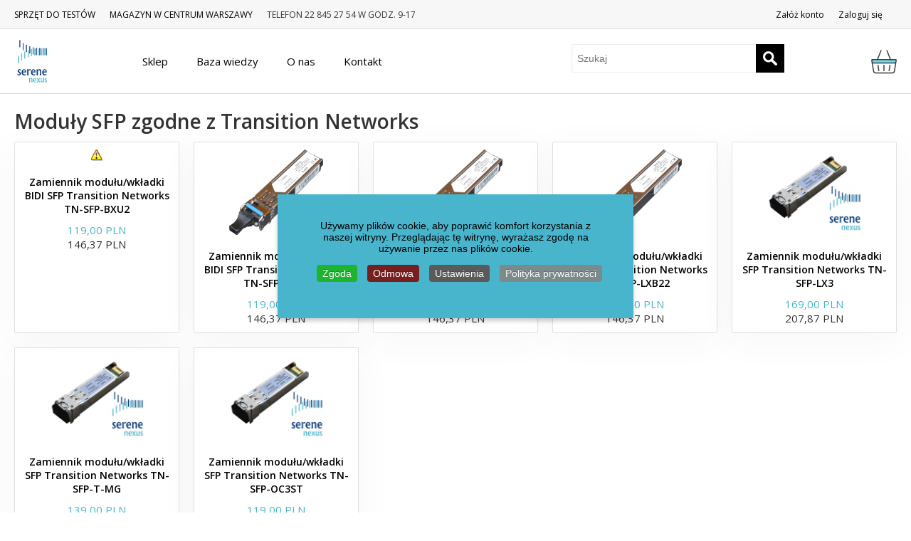

--- FILE ---
content_type: text/html; charset=utf-8
request_url: https://sfp.guru/pl/285/zamienniki-sfp-qsfp-transition-networks/sfp-zamienniki/by,modified_on/results,71-80?language=pl-PL&keyword=
body_size: 25168
content:
<script type="text/javascript">
	function copy() {
		var areaA = document.getElementById("email_field");
		var areaB = document.getElementById("username_field");
		var areaC = document.getElementById("name_field");
		var valueA = areaA.value;
		areaB.value = valueA;
		areaC.value = valueA;
	}
</script>
<script>
    window.console = window.console || function(t) {};
</script>

<script>
  if (document.location.search.match(/type=embed/gi)) {
    window.parent.postMessage("resize", "*");
  }
</script>

<script src="https://ajax.googleapis.com/ajax/libs/jquery/1.11.2/jquery.min.js"></script>
<link href="https://fonts.googleapis.com/css?family=Open+Sans:300,400,600" rel="stylesheet">

<!-- BEGIN: Inicjalizacja skryptów -->
<script>
window.dataLayer = window.dataLayer || [];
function gtag(){dataLayer.push(arguments);}
gtag('consent', 'default', {
    'ad_storage': 'denied',
    'analytics_storage': 'denied',
    'functionality_storage': 'denied',
    'security_storage': 'denied',
    'personalization_storage': 'denied',
    'ad_personalization': 'denied',
    'ad_user_data': 'denied'
});
</script>

<script async src="https://www.googletagmanager.com/gtag/js?id=G-X14DV1LT83"></script>
<script>(function(w,d,s,l,i){w[l]=w[l]||[];w[l].push({'gtm.start':
new Date().getTime(),event:'gtm.js'});var f=d.getElementsByTagName(s)[0],
j=d.createElement(s),dl=l!='dataLayer'?'&l='+l:'';j.async=true;j.src=
'https://www.googletagmanager.com/gtm.js?id='+i+dl;f.parentNode.insertBefore(j,f);
})(window,document,'script','dataLayer','GTM-583RDJR');</script>
<script>
gtag('js', new Date());
gtag('config', 'G-X14DV1LT83');  // Analitycs
gtag('config', 'GTM-583RDJR'); // // Google Tag Manager
</script> 

<!-- END: Inicjalizacja skryptów -->

<!-- BEGIN: GA4 - Zgoda -->
<!-- The cookies are disabled for the analytical-cookies category . -->
<!-- END: GA4 - Zgoda -->

<!-- BEGIN: GA4 - Odmowa -->
<!-- The cookies are disabled for the analytical-cookies category . -->
<!-- END: GA4 - Odmowa -->

<!-- BEGIN: ADS - zgoda -->
<!-- The cookies are disabled for the targeted-advertising-cookies category . -->
<!-- END: ADS - zgoda -->

<!-- BEGIN: ADS - odmowa -->
<!-- The cookies are disabled for the targeted-advertising-cookies category . -->
<!-- END: ADS - odmowa -->
</head>
<body class="class-toggle">
<!-- Google Tag Manager (noscript) -->
<noscript><iframe src="https://www.googletagmanager.com/ns.html?id=GTM-583RDJR"
height="0" width="0" style="display:none;visibility:hidden"></iframe></noscript>
<!-- End Google Tag Manager (noscript) -->

<div class="class-togglee"></div>
<script src="https://cpwebassets.codepen.io/assets/common/stopExecutionOnTimeout-1b93190375e9ccc259df3a57c1abc0e64599724ae30d7ea4c6877eb615f89387.js"></script>

<script id="rendered-js" >
$(document).ready(function () {
  $(".dropdown").hover(
  function () {
    $('.dropdown-menu', this).stop(true, false).show();
    $(this).toggleClass('open');
	$('.class-togglee').toggleClass('vm-category');
  },
  function () {
    $('.dropdown-menu', this).stop(true, true).hide();
    $(this).toggleClass('open');
	$('.class-togglee').removeClass('vm-category');
  });
});
</script>

<head>
<base href="https://sfp.guru/pl/285/zamienniki-sfp-qsfp-transition-networks/sfp-zamienniki/by,modified_on/results,71-80" />
	<meta http-equiv="content-type" content="text/html; charset=utf-8" />
	<meta name="title" content="Moduły SFP zgodne z Transition Networks" />
	<meta name="description" content="Moduły SFP zgodne z Transition Networks. Czytaj więcej" />
	<meta name="generator" content="Joomla! - Open Source Content Management" />
	<title>Moduły SFP zgodne z Transition Networks</title>
	<link href="https://sfp.guru/pl/285/zamienniki-sfp-qsfp-transition-networks/sfp-zamienniki" rel="canonical" />
	<link href="/templates/sfp2/favicon.ico" rel="shortcut icon" type="image/vnd.microsoft.icon" />
	<link href="/components/com_virtuemart/assets/css/facebox.css?vmver=c5b04b61" rel="stylesheet" type="text/css" />
	<link href="/plugins/system/jce/css/content.css?badb4208be409b1335b815dde676300e" rel="stylesheet" type="text/css" />
	<link href="https://sfp.guru/modules/mod_jp_vm_ajax_search/assets/jquery.mCustomScrollbar.css" rel="stylesheet" type="text/css" />
	<link href="/plugins/system/cookiespolicynotificationbar/assets/css/cpnb-style.min.css" rel="stylesheet" media="all" type="text/css" />
	<link href="/plugins/system/cookiespolicynotificationbar/assets/css/balloon.min.css" rel="stylesheet" media="all" type="text/css" />
	<style type="text/css">


/* BEGIN: Cookies Policy Notification Bar - J! system plugin (Powered by: Web357.com) */
.cpnb-outer { border-color: rgba(72, 181, 205, 1); }
.cpnb-outer.cpnb-div-position-top { border-bottom-width: 1px; }
.cpnb-outer.cpnb-div-position-bottom { border-top-width: 1px; }
.cpnb-outer.cpnb-div-position-top-left, .cpnb-outer.cpnb-div-position-top-right, .cpnb-outer.cpnb-div-position-bottom-left, .cpnb-outer.cpnb-div-position-bottom-right { border-width: 1px; }
.cpnb-message { color: #000000; }
.cpnb-message a { color: #000000 }
.cpnb-button, .cpnb-button-ok, .cpnb-m-enableAllButton { -webkit-border-radius: 4px; -moz-border-radius: 4px; border-radius: 4px; font-size: 14px; color: #ffffff; background-color: rgba(29, 180, 46, 1); }
.cpnb-button:hover, .cpnb-button:focus, .cpnb-button-ok:hover, .cpnb-button-ok:focus, .cpnb-m-enableAllButton:hover, .cpnb-m-enableAllButton:focus { color: #ffffff; background-color: rgba(29, 180, 46, 1); }
.cpnb-button-decline, .cpnb-button-delete, .cpnb-button-decline-modal, .cpnb-m-DeclineAllButton { color: #ffffff; background-color: rgba(119, 31, 31, 1); }
.cpnb-button-decline:hover, .cpnb-button-decline:focus, .cpnb-button-delete:hover, .cpnb-button-delete:focus, .cpnb-button-decline-modal:hover, .cpnb-button-decline-modal:focus, .cpnb-m-DeclineAllButton:hover, .cpnb-m-DeclineAllButton:focus { color: #ffffff; background-color: rgba(175, 38, 20, 1); }
.cpnb-button-cancel, .cpnb-button-reload, .cpnb-button-cancel-modal { color: #ffffff; background-color: rgba(90, 90, 90, 1); }
.cpnb-button-cancel:hover, .cpnb-button-cancel:focus, .cpnb-button-reload:hover, .cpnb-button-reload:focus, .cpnb-button-cancel-modal:hover, .cpnb-button-cancel-modal:focus { color: #ffffff; background-color: rgba(54, 54, 54, 1); }
.cpnb-button-settings, .cpnb-button-settings-modal { color: #ffffff; background-color: rgba(90, 90, 90, 1); }
.cpnb-button-settings:hover, .cpnb-button-settings:focus, .cpnb-button-settings-modal:hover, .cpnb-button-settings-modal:focus { color: #ffffff; background-color: rgba(54, 54, 54, 1); }
.cpnb-button-more-default, .cpnb-button-more-modal { color: #ffffff; background-color: rgba(123, 138, 139, 1); }
.cpnb-button-more-default:hover, .cpnb-button-more-modal:hover, .cpnb-button-more-default:focus, .cpnb-button-more-modal:focus { color: #ffffff; background-color: rgba(105, 118, 119, 1); }
.cpnb-m-SaveChangesButton { color: #ffffff; background-color: rgba(133, 199, 136, 1); }
.cpnb-m-SaveChangesButton:hover, .cpnb-m-SaveChangesButton:focus { color: #ffffff; background-color: rgba(96, 153, 100, 1); }
/* center alignment */
.cpnb-message { text-align: center; float: none; display: inline-block; }
.cpnb-buttons { display: inline-block; float: none; margin-left: 20px; }
@media (max-width: 1580px) {
  .cpnb-message { float: none; display: block; width: 100%; display: block; clear: both; margin-bottom: 15px; }
  .cpnb-buttons { float: none; display: block; width: 100%; clear: both; text-align: center; margin-top: 0; margin-left: 0; margin-bottom: 10px; right: 0; position: relative; }
}
@media only screen and (max-width: 600px) {
.cpnb-left-menu-toggle::after, .cpnb-left-menu-toggle-button {
content: "Categories";
}
}
/* custom css */
div#w357_cpnb_outer {
    position: fixed;
    top: 50%;
    left: 50%;
    transform: translate(-50%, -50%);
    padding: 20px;
    box-shadow: 0px 4px 6px rgba(0, 0, 0, 0.2);
    text-align: center;
}
/* END: Cookies Policy Notification Bar - J! system plugin (Powered by: Web357.com) */

	</style>
	<script src="/media/jui/js/jquery.min.js?4d40531a780718ee74bc417b4bbd4fbe" type="text/javascript"></script>
	<script src="/media/jui/js/jquery-noconflict.js?4d40531a780718ee74bc417b4bbd4fbe" type="text/javascript"></script>
	<script src="/media/jui/js/jquery-migrate.min.js?4d40531a780718ee74bc417b4bbd4fbe" type="text/javascript"></script>
	<script src="//ajax.googleapis.com/ajax/libs/jqueryui/1.9.2/jquery-ui.min.js?vmver=1.9.2" type="text/javascript"></script>
	<script src="/components/com_virtuemart/assets/js/jquery.ui.autocomplete.html.js" type="text/javascript"></script>
	<script src="/components/com_virtuemart/assets/js/jquery.noconflict.js" type="text/javascript" async="async"></script>
	<script src="/components/com_virtuemart/assets/js/vmsite.js?vmver=c5b04b61" type="text/javascript"></script>
	<script src="/components/com_virtuemart/assets/js/facebox.js?vmver=c5b04b61" type="text/javascript"></script>
	<script src="/components/com_virtuemart/assets/js/vmprices.js?vmver=c5b04b61" type="text/javascript"></script>
	<script src="/components/com_virtuemart/assets/js/dynupdate.js?vmver=c5b04b61" type="text/javascript"></script>
	<script src="/modules/mod_virtuemart_cart/assets/js/update_cart.js?vmver=c5b04b61" type="text/javascript"></script>
	<!--[if lt IE 9]><script src="/media/system/js/html5fallback.js?4d40531a780718ee74bc417b4bbd4fbe" type="text/javascript"></script><![endif]-->
	<script src="https://sfp.guru/modules/mod_jp_vm_ajax_search/assets/jquery.mCustomScrollbar.js" type="text/javascript"></script>
	<script src="/plugins/system/cookiespolicynotificationbar/assets/js/cookies-policy-notification-bar.min.js" type="text/javascript"></script>
	<script type="text/javascript">
//<![CDATA[ 
if (typeof Virtuemart === "undefined"){
	var Virtuemart = {};}
var vmSiteurl = 'https://sfp.guru/' ;
Virtuemart.vmSiteurl = vmSiteurl;
var vmLang = '&lang=pl';
Virtuemart.vmLang = vmLang; 
var vmLangTag = 'pl';
Virtuemart.vmLangTag = vmLangTag;
var Itemid = '&Itemid=435';
Virtuemart.addtocart_popup = "1" ; 
var vmCartText = '%2$s x %1$s został dodany do koszyka.' ;
var vmCartError = 'Wystąpił błąd podczas aktualizacji koszyka.' ;
usefancy = false; //]]>


// BEGIN: Cookies Policy Notification Bar - J! system plugin (Powered by: Web357.com)
var cpnb_config = {"w357_joomla_caching":0,"w357_position":"top-right","w357_show_close_x_icon":"0","w357_hide_after_time":"display_always","w357_duration":"300","w357_animate_duration":"1000","w357_limit":"0","w357_message":"Używamy plików cookie, aby poprawić komfort korzystania z naszej witryny. Przeglądając tę ​​witrynę, wyrażasz zgodę na używanie przez nas plików cookie.","w357_display_ok_btn":"1","w357_buttonText":"Zgoda","w357_display_decline_btn":"1","w357_buttonDeclineText":"Odmowa","w357_display_cancel_btn":"0","w357_buttonCancelText":"Cancel","w357_display_settings_btn":"1","w357_buttonSettingsText":"Ustawienia","w357_buttonMoreText":"Polityka prywatności","w357_buttonMoreLink":"\/pl\/polityka-prywatnosci","w357_display_more_info_btn":"1","w357_fontColor":"#000000","w357_linkColor":"#000000","w357_fontSize":"14px","w357_backgroundColor":"rgba(72, 181, 205, 1)","w357_borderWidth":"1","w357_body_cover":"1","w357_overlay_state":"0","w357_overlay_color":"rgba(10, 10, 10, 0.3)","w357_height":"auto","w357_cookie_name":"cookiesDirective","w357_link_target":"_self","w357_popup_width":"800","w357_popup_height":"600","w357_customText":"\u003Ch1\u003ECookies Policy\u003C\/h1\u003E\r\n\u003Chr \/\u003E\r\n\u003Ch3\u003EGeneral Use\u003C\/h3\u003E\r\n\u003Cp\u003EWe use cookies, tracking pixels and related technologies on our website. Cookies are small data files that are served by our platform and stored on your device. Our site uses cookies dropped by us or third parties for a variety of purposes including to operate and personalize the website. Also, cookies may also be used to track how you use the site to target ads to you on other websites.\u003C\/p\u003E\r\n\u003Ch3\u003EThird Parties\u003C\/h3\u003E\r\n\u003Cp\u003EOur website employs the use the various third-party services. Through the use of our website, these services may place anonymous cookies on the Visitor\u0027s browser and may send their own cookies to the Visitor\u0027s cookie file. Some of these services include but are not limited to: Google, Facebook, Twitter, Adroll, MailChimp, Sucuri, Intercom and other social networks, advertising agencies, security firewalls, analytics companies and service providers. These services may also collect and use anonymous identifiers such as IP Address, HTTP Referrer, Unique Device Identifier and other non-personally identifiable information and server logs.\u003C\/p\u003E\r\n\u003Chr \/\u003E","w357_more_info_btn_type":"menu_item","w357_blockCookies":"1","w357_autoAcceptAfterScrolling":"0","w357_numOfScrolledPixelsBeforeAutoAccept":"300","w357_reloadPageAfterAccept":"1","w357_enableConfirmationAlerts":"0","w357_enableConfirmationAlertsForAcceptBtn":0,"w357_enableConfirmationAlertsForDeclineBtn":0,"w357_enableConfirmationAlertsForDeleteBtn":0,"w357_confirm_allow_msg":"Wykonanie tej czynności spowoduje włączenie wszystkich plików cookie ustawionych przez tę witrynę. Czy na pewno chcesz włączyć wszystkie pliki cookie na tej stronie?","w357_confirm_delete_msg":"Wykonanie tej czynności spowoduje usunięcie wszystkich plików cookie ustawionych przez tę witrynę. Czy na pewno chcesz wyłączyć i usunąć wszystkie pliki cookies ze swojej przeglądarki?","w357_show_in_iframes":"0","w357_shortcode_is_enabled_on_this_page":0,"w357_base_url":"https:\/\/sfp.guru\/","w357_base_ajax_url":"https:\/\/sfp.guru\/","w357_current_url":"https:\/\/sfp.guru\/pl\/285\/zamienniki-sfp-qsfp-transition-networks\/sfp-zamienniki\/by,modified_on\/results,71-80","w357_always_display":"0","w357_show_notification_bar":true,"w357_expiration_cookieSettings":"365","w357_expiration_cookieAccept":"365","w357_expiration_cookieDecline":"30","w357_expiration_cookieCancel":"1","w357_accept_button_class_notification_bar":"cpnb-accept-btn","w357_decline_button_class_notification_bar":"cpnb-decline-btn","w357_cancel_button_class_notification_bar":"cpnb-cancel-btn","w357_settings_button_class_notification_bar":"cpnb-settings-btn","w357_moreinfo_button_class_notification_bar":"cpnb-moreinfo-btn","w357_accept_button_class_notification_bar_modal_window":"cpnb-accept-btn-m","w357_decline_button_class_notification_bar_modal_window":"cpnb-decline-btn-m","w357_save_button_class_notification_bar_modal_window":"cpnb-save-btn-m","w357_buttons_ordering":"[\u0022ok\u0022,\u0022decline\u0022,\u0022cancel\u0022,\u0022settings\u0022,\u0022moreinfo\u0022]"};
// END: Cookies Policy Notification Bar - J! system plugin (Powered by: Web357.com)


// BEGIN: Cookies Policy Notification Bar - J! system plugin (Powered by: Web357.com)
var cpnb_cookiesCategories = {"cookie_categories_group0":{"cookie_category_id":"required-cookies","cookie_category_name":"Wymagane cookie","cookie_category_description":"Wymagane lub funkcjonalne pliki cookies odnoszą się do funkcjonalności naszego serwisu i pozwalają nam udoskonalać usługi, które oferujemy Państwu za pośrednictwem naszego serwisu, np. umożliwiając przesyłanie informacji pomiędzy stronami naszego serwisu, dzięki czemu nie muszą Państwo ponownie wpisywać informacji, lub rozpoznając Twoje preferencje, kiedy wrócisz na naszą stronę internetową.","cookie_category_checked_by_default":"2","cookie_category_status":"1"},"cookie_categories_group1":{"cookie_category_id":"analytical-cookies","cookie_category_name":"Analityczne cookie","cookie_category_description":"Analityczne pliki cookie pozwalają nam rozpoznać i policzyć liczbę osób odwiedzających naszą witrynę, zobaczyć, w jaki sposób odwiedzający poruszają się po witrynie podczas korzystania z niej oraz rejestrować, jakie treści oglądają i którymi są zainteresowani.\r\nPomaga nam to określić, jak często odwiedzane są określone strony i reklamy,\r\ni określić najpopularniejsze obszary naszego serwisu. Pomaga nam to ulepszać oferowane przez nas usługi, pomagając nam zapewnić, że nasi użytkownicy znajdą informacje, których szukają,\r\nudostępnianie anonimowych danych demograficznych stronom trzecim w celu lepszego dostosowania reklam do Ciebie i śledzenia powodzenia kampanii reklamowych na naszej stronie internetowej.\r\nAnalityczne pliki cookie są anonimowe.","cookie_category_checked_by_default":"0","cookie_category_status":"1"},"cookie_categories_group2":{"cookie_category_id":"targeted-advertising-cookies","cookie_category_name":"Celowane Reklamy","cookie_category_description":"Reklamowe i targetujące pliki cookie służą do wyświetlania reklam, które są dla Ciebie bardziej odpowiednie, ale mogą również ograniczać liczbę wyświetleń reklam i mogą być wykorzystywane do mapowania skuteczności kampanii reklamowej poprzez śledzenie kliknięć użytkowników. Mogą także zapewnić bezpieczeństwo transakcji. Zwykle zajmują trzecie miejsce sieci reklamowe stron za zgodą operatora serwisu, ale mogą być umieszczane przez samego operatora. Mogą pamiętać, że odwiedziłeś witrynę i informacje te mogą być udostępniane innym organizacjom, w tym innym reklamodawcom. Nie mogą jednak ustalić, kim jesteś, ponieważ zebrane dane nigdy nie są powiązane z Twoim profilem.","cookie_category_checked_by_default":"0","cookie_category_status":"1"},"cookie_categories_group3":{"cookie_category_id":"social-media-cookies","cookie_category_name":"Social Media","cookie_category_description":"Te pliki cookies umożliwiają udostępnianie zawartości stron internetowych platformom mediów społecznościowych (np. Facebook, Twitter, Instagram). Nie mamy kontroli nad tymi plikami cookie, ponieważ są one ustawiane przez same platformy mediów społecznościowych.","cookie_category_checked_by_default":"0","cookie_category_status":"1"}};
// END: Cookies Policy Notification Bar - J! system plugin (Powered by: Web357.com)


// BEGIN: Cookies Policy Notification Bar - J! system plugin (Powered by: Web357.com)
var cpnb_manager = {"w357_m_modalState":"1","w357_m_floatButtonState":"1","w357_m_floatButtonPosition":"bottom_left","w357_m_HashLink":"cookies","w357_m_modal_menuItemSelectedBgColor":"rgba(200, 200, 200, 1)","w357_m_saveChangesButtonColorAfterChange":"rgba(13, 92, 45, 1)","w357_m_floatButtonIconSrc":"https:\/\/sfp.guru\/plugins\/system\/cookiespolicynotificationbar\/assets\/icons\/cpnb-cookies-manager-icon-1-64x64.png","w357_m_FloatButtonIconType":"image","w357_m_FloatButtonIconFontAwesomeName":"fas fa-cookie-bite","w357_m_FloatButtonIconFontAwesomeSize":"fa-lg","w357_m_FloatButtonIconFontAwesomeColor":"rgba(61, 47, 44, 0.84)","w357_m_FloatButtonIconUikitName":"cog","w357_m_FloatButtonIconUikitSize":"1","w357_m_FloatButtonIconUikitColor":"rgba(61, 47, 44, 0.84)","w357_m_floatButtonText":"Menedżer plików cookie","w357_m_modalHeadingText":"Zaawansowane ustawienia plików cookie","w357_m_checkboxText":"Włączony","w357_m_lockedText":"(Zablokowane)","w357_m_EnableAllButtonText":"Zezwalaj na wszystkie pliki cookie","w357_m_DeclineAllButtonText":"Odrzuć wszystkie pliki cookie","w357_m_SaveChangesButtonText":"Zapisz ustawienia","w357_m_confirmationAlertRequiredCookies":"Te pliki cookie są absolutnie niezbędne dla tej witryny. Nie można wyłączyć tej kategorii plików cookie. Dziękuję za zrozumienie!"};
// END: Cookies Policy Notification Bar - J! system plugin (Powered by: Web357.com)

	</script>


<script type="text/javascript">
	function copy() {
		var areaA = document.getElementById("email_field");
		var areaB = document.getElementById("username_field");
		var areaC = document.getElementById("name_field");
		var valueA = areaA.value;
		areaB.value = valueA;
		areaC.value = valueA;
	}
</script>
<meta name="viewport" content="width=device-width, initial-scale=1.0, maximum-scale=1.0, user-scalable=0" />
<link rel="stylesheet" href="/templates/system/css/system.css" type="text/css" />
<link rel="stylesheet" href="/templates/sfp2/css/template.css" type="text/css" />
<link rel="stylesheet" href="/templates/sfp2/css/tools.css" type="text/css" />
<link rel="stylesheet" href="/templates/sfp2/css/a.css" type="text/css" />
<link href="https://fonts.googleapis.com/css?family=Open+Sans:300,400,600" rel="stylesheet">
<script src="/templates/sfp2/js/modernizr.js"></script>

<div class="header-top">
	<div class="flex w-1240px h-40px align-items-center space-between mcenter">
	    <div>
	        <div class="flex">
<div class="mr-20px"><a href="/pl/sprzet-do-testow" >SPRZĘT DO TESTÓW</a></div><div class="mr-20px"><a href="/pl/magazyn-w-centrum-warszawy" >MAGAZYN W CENTRUM WARSZAWY </a></div><div class="mr-20px"><span class="separator ">TELEFON 22 845 27 54 W GODZ. 9-17</span>
</div></div>

	    </div>
	    <div class="flex align-items-center">
                            <div class="flex">
<div class="mr-20px"><a href="/pl/rejestracja" >Załóż konto</a></div><div class="mr-20px"><a href="/pl/logowanie" >Zaloguj się</a></div></div>

            	    </div>
	</div>
</div>

<nav class="navbar" role="navigation" class="mobile-hiden">
    <div class="vm-category">
    	<div class="flex w-1240px h-90px align-items-center space-between" style="margin:0 auto;">
    	    <div>
    	        <a href="/">
                    <img src="/templates/sfp2/images/logo.svg" height="60" width="60">
                </a>
    	    </div>
    		<div class="dropdown-row ftl ml-100px">
    			<div class="dropdown mega-dropdown active ">
            		<a href="#" class="dropdown-toggle" data-toggle="dropdown"><span> Sklep <span></a>
            		<div class="dropdown-menu mega-dropdown-menu">
                        <div class="w-1240px grid-4col mcenter">
                            
        <div class="parent" >
        			<div class="child">
            <div class="flex flex-wrap-wrap">
                <div class="mr-20px w-60px ">
                    							<img src="/images/stories/virtuemart/category/400dpiLogo100.jpg" width="60">
							                </div>
                <div>
                	<div >
                		<div>
                			<h3><a href="/pl/74/media-konwertery" >Media konwertery</a></h3>
                		</div>
                		                	</div>
                </div>
			</div>
            </div>
        				<div class="child">
            <div class="flex flex-wrap-wrap">
                <div class="mr-20px w-60px ">
                    							<img src="/images/stories/virtuemart/category/SN-patchcords.png" width="60">
							                </div>
                <div>
                	<div >
                		<div>
                			<h3><a href="/pl/171/patchcordy" >Patchcordy</a></h3>
                		</div>
                		                		<div class="menu cat">
                			                			<div>
                				<div ><a href="/pl/342/patchcordy/patchcordy-mpo-mpt" >Patchcordy MPO/MPT</a></div>
                			</div>
                			                			<div>
                				<div ><a href="/pl/338/patchcordy/patchcordy-multimode" >Patchcordy Multi Mode</a></div>
                			</div>
                			                			<div>
                				<div ><a href="/pl/339/patchcordy/patchcordy-singlemode" >Patchcordy Single Mode</a></div>
                			</div>
                			                		</div>
                		                	</div>
                </div>
			</div>
            </div>
        				<div class="child">
            <div class="flex flex-wrap-wrap">
                <div class="mr-20px w-60px ">
                    							<img src="/images/stories/virtuemart/category/dell-ok.jpg" width="60">
							                </div>
                <div>
                	<div >
                		<div>
                			<h3><a href="/pl/382/dell-407-bbou-wtrd01" >Dell - moduły SFP+</a></h3>
                		</div>
                		                	</div>
                </div>
			</div>
            </div>
        				<div class="child">
            <div class="flex flex-wrap-wrap">
                <div class="mr-20px w-60px ">
                    							<img src="/images/stories/virtuemart/category/intel-ok.jpg" width="60">
							                </div>
                <div>
                	<div >
                		<div>
                			<h3><a href="/pl/380/intel-moduły-sfp" >Intel - moduły SFP+</a></h3>
                		</div>
                		                	</div>
                </div>
			</div>
            </div>
        				<div class="child">
            <div class="flex flex-wrap-wrap">
                <div class="mr-20px w-60px ">
                    							<img src="/images/stories/virtuemart/category/DIRECT-ATTACH-CABLE6.png" width="60">
							                </div>
                <div>
                	<div >
                		<div>
                			<h3><a href="/pl/375/kable-dac-aoc-multicode" >Kable DAC/AOC multicode</a></h3>
                		</div>
                		                		<div class="menu cat">
                			                			<div>
                				<div ><a href="/pl/376/kable-dac-aoc-multicode/kable-dac-sfp-sfp" >Kable DAC SFP+ - SFP+</a></div>
                			</div>
                			                			<div>
                				<div ><a href="/pl/297/kable-dac-aoc-multicode/40g-qsfp-cable" >Kable 40G QSFP+</a></div>
                			</div>
                			                			<div>
                				<div ><a href="/pl/392/kable-dac-aoc-multicode/kable-25g-sfp28-dac-pasywne" >Kable 25G SFP28 DAC pasywne</a></div>
                			</div>
                			                			<div>
                				<div ><a href="/pl/391/kable-dac-aoc-multicode/kable-aoc-sfp-sfp" >Kable AOC SFP+ - SFP+</a></div>
                			</div>
                			                			<div>
                				<div ><a href="/pl/389/kable-dac-aoc-multicode/kable-dac-sfp-sfp-active-copper-1" >Kable DAC SFP+ -SFP+ active copper</a></div>
                			</div>
                			                		</div>
                		                	</div>
                </div>
			</div>
            </div>
        				<div class="child">
            <div class="flex flex-wrap-wrap">
                <div class="mr-20px w-60px ">
                    							<img src="/images/stories/virtuemart/category/3com[1].jpg" width="60">
							                </div>
                <div>
                	<div >
                		<div>
                			<h3><a href="/pl/15/zamienniki-wkładek-modułów-sfp-sfp+-3com" >Zamienniki wkładek 3COM</a></h3>
                		</div>
                		                		<div class="menu cat">
                			                			<div>
                				<div ><a href="/pl/140/zamienniki-wkładek-modułów-sfp-sfp+-3com/3com-sfp" >Moduły i wkładki SFP</a></div>
                			</div>
                			                			<div>
                				<div ><a href="/pl/141/zamienniki-wkładek-modułów-sfp-sfp+-3com/xenpak-3com" >XENPAK</a></div>
                			</div>
                			                			<div>
                				<div ><a href="/pl/142/zamienniki-wkładek-modułów-sfp-sfp+-3com/xfp-3com" >XFP</a></div>
                			</div>
                			                			<div>
                				<div ><a href="/pl/143/zamienniki-wkładek-modułów-sfp-sfp+-3com/gbic-3com" >GBIC</a></div>
                			</div>
                			                		</div>
                		                	</div>
                </div>
			</div>
            </div>
        				<div class="child">
            <div class="flex flex-wrap-wrap">
                <div class="mr-20px w-60px ">
                    							<img src="/images/stories/virtuemart/category/ati-ok.jpg" width="60">
							                </div>
                <div>
                	<div >
                		<div>
                			<h3><a href="/pl/16/zamienniki-allied-telesis" >Zamienniki wkładek Allied Telesis</a></h3>
                		</div>
                		                		<div class="menu cat">
                			                			<div>
                				<div ><a href="/pl/357/zamienniki-allied-telesis/zamienniki-kabli-direct-attach-allied-telesis" >Kable direct attach 10G SFP+ Allied Telesis</a></div>
                			</div>
                			                			<div>
                				<div ><a href="/pl/158/zamienniki-allied-telesis/zamienniki-sfp-wkladki-allied-telesis" >Zamienniki i wkładki SFP  Allied Telesis</a></div>
                			</div>
                			                			<div>
                				<div ><a href="/pl/159/zamienniki-allied-telesis/zamienniki-sfpallied-telesis-10g-wkladki" >Zamienniki wkładek i modułów 10G SFP+ Allied Telesis</a></div>
                			</div>
                			                			<div>
                				<div ><a href="/pl/160/zamienniki-allied-telesis/allied-telesis-xfp" >XFP</a></div>
                			</div>
                			                			<div>
                				<div ><a href="/pl/161/zamienniki-allied-telesis/allied-telesis-gbic-wkładki" >GBIC</a></div>
                			</div>
                			                		</div>
                		                	</div>
                </div>
			</div>
            </div>
        				<div class="child">
            <div class="flex flex-wrap-wrap">
                <div class="mr-20px w-60px ">
                    							<img src="/images/stories/virtuemart/category/adtran-ok.jpg" width="60">
							                </div>
                <div>
                	<div >
                		<div>
                			<h3><a href="/pl/44/zamienniki-sfp-adtran" >Zamienniki wkładek i modułów Adtran</a></h3>
                		</div>
                		                		<div class="menu cat">
                			                			<div>
                				<div ><a href="/pl/205/zamienniki-sfp-adtran/adtran-zamienniki-wkladki-sfp" >Moduły i wkładki SFP</a></div>
                			</div>
                			                			<div>
                				<div ><a href="/pl/206/zamienniki-sfp-adtran/adtran-xfp" > XFP</a></div>
                			</div>
                			                		</div>
                		                	</div>
                </div>
			</div>
            </div>
        				<div class="child">
            <div class="flex flex-wrap-wrap">
                <div class="mr-20px w-60px ">
                    							<img src="/images/stories/virtuemart/category/alcatel-lucent-ok.jpg" width="60">
							                </div>
                <div>
                	<div >
                		<div>
                			<h3><a href="/pl/12/zamienniki-alcatel-lucent" >Zamienniki wkładek Alcatel Lucent</a></h3>
                		</div>
                		                		<div class="menu cat">
                			                			<div>
                				<div ><a href="/pl/340/zamienniki-alcatel-lucent/zamienniki-wkladki-sfp-alcatel-lucent" >Wkładki SFP zgodne z Alcatel Lucent</a></div>
                			</div>
                			                			<div>
                				<div ><a href="/pl/179/zamienniki-alcatel-lucent/zamienniki-sfp-alcatel-lucent-sfp" >Wkładki SFP+ kompatybilne z Alcatel Lucent</a></div>
                			</div>
                			                			<div>
                				<div ><a href="/pl/180/zamienniki-alcatel-lucent/alcatel-lucent-xfp" >XFP</a></div>
                			</div>
                			                			<div>
                				<div ><a href="/pl/181/zamienniki-alcatel-lucent/alcatel-lucent-xenpak" >XENPAK</a></div>
                			</div>
                			                			<div>
                				<div ><a href="/pl/182/zamienniki-alcatel-lucent/alcatel-lucent-gbic" >GBIC</a></div>
                			</div>
                			                		</div>
                		                	</div>
                </div>
			</div>
            </div>
        				<div class="child">
            <div class="flex flex-wrap-wrap">
                <div class="mr-20px w-60px ">
                    							<img src="/images/stories/virtuemart/category/arista-ok.jpg" width="60">
							                </div>
                <div>
                	<div >
                		<div>
                			<h3><a href="/pl/35/zamienniki-wkladki-sfp-arista" >Zamienniki wkładek i modułów Arista</a></h3>
                		</div>
                		                		<div class="menu cat">
                			                			<div>
                				<div ><a href="/pl/248/zamienniki-wkladki-sfp-arista/zamienniki-arista-sfp" >Zamienniki modułów i wkładek SFP</a></div>
                			</div>
                			                			<div>
                				<div ><a href="/pl/249/zamienniki-wkladki-sfp-arista/arista-zamienniki-wkladki-sfp" >Moduły i wkładki SFP+ zgodne z Arista</a></div>
                			</div>
                			                			<div>
                				<div ><a href="/pl/250/zamienniki-wkladki-sfp-arista/arista-40g-qsfp" >Moduły i wkładki QSFP+</a></div>
                			</div>
                			                		</div>
                		                	</div>
                </div>
			</div>
            </div>
        				<div class="child">
            <div class="flex flex-wrap-wrap">
                <div class="mr-20px w-60px ">
                    							<img src="/images/stories/virtuemart/category/avago-ok.jpg" width="60">
							                </div>
                <div>
                	<div >
                		<div>
                			<h3><a href="/pl/18/moduły-sfp-zamienniki-avago" >Zamienniki wkładek Avago</a></h3>
                		</div>
                		                		<div class="menu cat">
                			                			<div>
                				<div ><a href="/pl/183/moduły-sfp-zamienniki-avago/avago-wkladki-sfp" >Moduły i wkładki SFP</a></div>
                			</div>
                			                			<div>
                				<div ><a href="/pl/184/moduły-sfp-zamienniki-avago/zamienniki-wkladki-sfpavago" >Moduły i wkładki SFP+</a></div>
                			</div>
                			                			<div>
                				<div ><a href="/pl/185/moduły-sfp-zamienniki-avago/avago-xfp" >Zamienniki Avago XFP</a></div>
                			</div>
                			                		</div>
                		                	</div>
                </div>
			</div>
            </div>
        				<div class="child">
            <div class="flex flex-wrap-wrap">
                <div class="mr-20px w-60px ">
                    							<img src="/images/stories/virtuemart/category/avaya-ok.jpg" width="60">
							                </div>
                <div>
                	<div >
                		<div>
                			<h3><a href="/pl/17/moduły-sfp-avaya" >Zamienniki wkładek Avaya</a></h3>
                		</div>
                		                		<div class="menu cat">
                			                			<div>
                				<div ><a href="/pl/186/moduły-sfp-avaya/avaya-sfp" >Moduły i wkładki SFP</a></div>
                			</div>
                			                			<div>
                				<div ><a href="/pl/187/moduły-sfp-avaya/avaya-gbic" >Wkładki i moduły optyczne GBIC</a></div>
                			</div>
                			                			<div>
                				<div ><a href="/pl/188/moduły-sfp-avaya/avaya-zamienniki-sfp+" >Moduły i wkładki SFP+</a></div>
                			</div>
                			                		</div>
                		                	</div>
                </div>
			</div>
            </div>
        				<div class="child">
            <div class="flex flex-wrap-wrap">
                <div class="mr-20px w-60px ">
                    							<img src="/images/stories/virtuemart/category/Broadcom_Logo.svg.png" width="60">
							                </div>
                <div>
                	<div >
                		<div>
                			<h3><a href="/pl/423/zamienniki-wkładek-broadcom" >Zamienniki wkładek Broadcom</a></h3>
                		</div>
                		                		<div class="menu cat">
                			                			<div>
                				<div ><a href="/pl/424/zamienniki-wkładek-broadcom/moduły-sfp-zgodne-z-broadcom" >Moduły SFP+ zgodne z Broadcom</a></div>
                			</div>
                			                		</div>
                		                	</div>
                </div>
			</div>
            </div>
        				<div class="child">
            <div class="flex flex-wrap-wrap">
                <div class="mr-20px w-60px ">
                    							<img src="/images/stories/virtuemart/category/brocade-ok.jpg" width="60">
							                </div>
                <div>
                	<div >
                		<div>
                			<h3><a href="/pl/19/moduły-sfp-brocade-zamienniki" >Zamienniki wkładek Brocade</a></h3>
                		</div>
                		                		<div class="menu cat">
                			                			<div>
                				<div ><a href="/pl/189/moduły-sfp-brocade-zamienniki/brocade-sfp" >Moduły i wkładki SFP</a></div>
                			</div>
                			                			<div>
                				<div ><a href="/pl/410/moduły-sfp-brocade-zamienniki/sfp28-25g-brocade" >SFP28 zgodne z Brocade</a></div>
                			</div>
                			                			<div>
                				<div ><a href="/pl/190/moduły-sfp-brocade-zamienniki/zamienniki-brocade-sfp+" >Moduły i wkładki SFP+ zgodne z Brocade</a></div>
                			</div>
                			                			<div>
                				<div ><a href="/pl/191/moduły-sfp-brocade-zamienniki/wkładki-brocade-40g-qsfp" >Moduły i wkładki QSFP+</a></div>
                			</div>
                			                			<div>
                				<div ><a href="/pl/192/moduły-sfp-brocade-zamienniki/wkładki-moduły-brocade-xfp" >Moduły i wkładki  XFP</a></div>
                			</div>
                			                			<div>
                				<div ><a href="/pl/194/moduły-sfp-brocade-zamienniki/brocade-gbic" >Moduły i wkładki GBIC</a></div>
                			</div>
                			                			<div>
                				<div ><a href="/pl/193/moduły-sfp-brocade-zamienniki/brocade-xenpak" >Moduły i wkładki XENPAK</a></div>
                			</div>
                			                			<div>
                				<div ><a href="/pl/386/moduły-sfp-brocade-zamienniki/kable-dac-zgodne-z-brocade" >Kable DAC zgodne z Brocade</a></div>
                			</div>
                			                		</div>
                		                	</div>
                </div>
			</div>
            </div>
        				<div class="child">
            <div class="flex flex-wrap-wrap">
                <div class="mr-20px w-60px ">
                                    </div>
                <div>
                	<div >
                		<div>
                			<h3><a href="/pl/425/qsfp28-100g" >Wkładki QSFP28 100G</a></h3>
                		</div>
                		                	</div>
                </div>
			</div>
            </div>
        				<div class="child">
            <div class="flex flex-wrap-wrap">
                <div class="mr-20px w-60px ">
                    							<img src="/images/stories/virtuemart/category/cisco-ok.jpg" width="60">
							                </div>
                <div>
                	<div >
                		<div>
                			<h3><a href="/pl/157/cisco-zamienniki-sfp" >Zamienniki wkładek Cisco</a></h3>
                		</div>
                		                		<div class="menu cat">
                			                			<div>
                				<div ><a href="/pl/162/cisco-zamienniki-sfp/cisco-sfp" >SFP zgodne z Cisco</a></div>
                			</div>
                			                			<div>
                				<div ><a href="/pl/407/cisco-zamienniki-sfp/sfp28-zgodne-z-cisco" >SFP28 zgodne z Cisco </a></div>
                			</div>
                			                			<div>
                				<div ><a href="/pl/163/cisco-zamienniki-sfp/zamienniki-cisco-10g-sfp" >SFP+ zgodne z Cisco</a></div>
                			</div>
                			                			<div>
                				<div ><a href="/pl/164/cisco-zamienniki-sfp/cisco-xfp" >Moduły i wkładki XFP</a></div>
                			</div>
                			                			<div>
                				<div ><a href="/pl/168/cisco-zamienniki-sfp/cisco-kable-direct-attach-10g" >Kable direct attach twinax (DAC) 10G SFP+ kompatybilne z Cisco</a></div>
                			</div>
                			                			<div>
                				<div ><a href="/pl/169/cisco-zamienniki-sfp/40g-qsfp-cisco" >Moduły i wkładki QSFP</a></div>
                			</div>
                			                			<div>
                				<div ><a href="/pl/196/cisco-zamienniki-sfp/cisco-40g-qsfp-to-4x10g-sfp-cable" >Twinax direct attach 40G QSFP+ to 4x10G SFP+</a></div>
                			</div>
                			                			<div>
                				<div ><a href="/pl/197/cisco-zamienniki-sfp/cisco-40g-qsfp-cable" >Kable direct attach 40G QSFP+</a></div>
                			</div>
                			                			<div>
                				<div ><a href="/pl/166/cisco-zamienniki-sfp/cisco-wkładka-moduł-gbic" >Moduly i wkładki GBIC</a></div>
                			</div>
                			                			<div>
                				<div ><a href="/pl/198/cisco-zamienniki-sfp/cisco-xenpak" > XENPAK</a></div>
                			</div>
                			                			<div>
                				<div ><a href="/pl/167/cisco-zamienniki-sfp/x2-cisco" >X2</a></div>
                			</div>
                			                		</div>
                		                	</div>
                </div>
			</div>
            </div>
        				<div class="child">
            <div class="flex flex-wrap-wrap">
                <div class="mr-20px w-60px ">
                    							<img src="/images/stories/virtuemart/category/Dahua.jpg" width="60">
							                </div>
                <div>
                	<div >
                		<div>
                			<h3><a href="/pl/412/dahua" >Zamienniki wkładek Dahua</a></h3>
                		</div>
                		                	</div>
                </div>
			</div>
            </div>
        				<div class="child">
            <div class="flex flex-wrap-wrap">
                <div class="mr-20px w-60px ">
                    							<img src="/images/stories/virtuemart/category/dell-ok.jpg" width="60">
							                </div>
                <div>
                	<div >
                		<div>
                			<h3><a href="/pl/8/zamienniki-sfp-dell" >Zamienniki wkładek Dell</a></h3>
                		</div>
                		                		<div class="menu cat">
                			                			<div>
                				<div ><a href="/pl/208/zamienniki-sfp-dell/dell-wkladki-sfp" >Moduły i wkładki SFP+ do Dell</a></div>
                			</div>
                			                			<div>
                				<div ><a href="/pl/409/zamienniki-sfp-dell/sfp28-zgodne-z-dell" >SFP28 zgodne z Dell</a></div>
                			</div>
                			                			<div>
                				<div ><a href="/pl/207/zamienniki-sfp-dell/dell-zamienniki-sfp" >Zamienniki modułów SFP Dell</a></div>
                			</div>
                			                			<div>
                				<div ><a href="/pl/352/zamienniki-sfp-dell/kable-dell-sfp-dac-direct-attach-cable" >Kable SFP+ DAC (DIRECT ATTACH CABLE) - Dell</a></div>
                			</div>
                			                			<div>
                				<div ><a href="/pl/353/zamienniki-sfp-dell/kable-direct-attach-qsfp-40gb-dac" >Kable direct attach QSFP+ do Dell</a></div>
                			</div>
                			                			<div>
                				<div ><a href="/pl/354/zamienniki-sfp-dell/zamienniki-qsfp-dell" >Moduły Dell QSFP+</a></div>
                			</div>
                			                			<div>
                				<div ><a href="/pl/209/zamienniki-sfp-dell/dell-xfp" >XFP zgodne z Dell</a></div>
                			</div>
                			                		</div>
                		                	</div>
                </div>
			</div>
            </div>
        				<div class="child">
            <div class="flex flex-wrap-wrap">
                <div class="mr-20px w-60px ">
                    							<img src="/images/stories/virtuemart/category/d-link[1].jpg" width="60">
							                </div>
                <div>
                	<div >
                		<div>
                			<h3><a href="/pl/22/zamienniki-sfp-dlink" >Zamienniki wkładek SFP/SFP+ D-Link</a></h3>
                		</div>
                		                		<div class="menu cat">
                			                			<div>
                				<div ><a href="/pl/200/zamienniki-sfp-dlink/d-link-sfp-zamienniki" >SFP zgodne z D-link</a></div>
                			</div>
                			                			<div>
                				<div ><a href="/pl/201/zamienniki-sfp-dlink/zamienniki-sfp-d-link" >Moduły i wkładki SFP+ 10G</a></div>
                			</div>
                			                			<div>
                				<div ><a href="/pl/202/zamienniki-sfp-dlink/d-link-xfp" >Wkładki i moduły XFP</a></div>
                			</div>
                			                			<div>
                				<div ><a href="/pl/203/zamienniki-sfp-dlink/d-link-gbic" >Wkładki i moduły GBIC</a></div>
                			</div>
                			                			<div>
                				<div ><a href="/pl/344/zamienniki-sfp-dlink/kable-direct-attach-d-link-10g-sfp+" >Kable direct attach 10G SFP+</a></div>
                			</div>
                			                			<div>
                				<div ><a href="/pl/350/zamienniki-sfp-dlink/d-link-kable-direct-attach-40g-qsfp" >Kable direct attach 40G QSFP+</a></div>
                			</div>
                			                		</div>
                		                	</div>
                </div>
			</div>
            </div>
        				<div class="child">
            <div class="flex flex-wrap-wrap">
                <div class="mr-20px w-60px ">
                    							<img src="/images/stories/virtuemart/category/enterasys-ok.jpg" width="60">
							                </div>
                <div>
                	<div >
                		<div>
                			<h3><a href="/pl/23/zamienniki-sfp-enterasys" >Zamienniki wkładek Enterasys</a></h3>
                		</div>
                		                		<div class="menu cat">
                			                			<div>
                				<div ><a href="/pl/230/zamienniki-sfp-enterasys/enterasys-sfp-zamienniki" >Moduły i wkładki SFP</a></div>
                			</div>
                			                			<div>
                				<div ><a href="/pl/231/zamienniki-sfp-enterasys/enterasys-zamienniki-sfp+" >Wkładki i moduły SFP+</a></div>
                			</div>
                			                			<div>
                				<div ><a href="/pl/232/zamienniki-sfp-enterasys/enterasys-xfp" >XFP</a></div>
                			</div>
                			                			<div>
                				<div ><a href="/pl/233/zamienniki-sfp-enterasys/enterasys-xenpak" > XENPAK</a></div>
                			</div>
                			                			<div>
                				<div ><a href="/pl/234/zamienniki-sfp-enterasys/gbic-enterasys" >GBIC</a></div>
                			</div>
                			                			<div>
                				<div ><a href="/pl/235/zamienniki-sfp-enterasys/enterasys-10g-sfp-copper-twinax-cables" >Enterasys SFP+ Twinax direct attach cables</a></div>
                			</div>
                			                			<div>
                				<div ><a href="/pl/236/zamienniki-sfp-enterasys/enterasys-40g-qsfp" >Moduły i wkładki QSFP+ Enterasys</a></div>
                			</div>
                			                		</div>
                		                	</div>
                </div>
			</div>
            </div>
        				<div class="child">
            <div class="flex flex-wrap-wrap">
                <div class="mr-20px w-60px ">
                    							<img src="/images/stories/virtuemart/category/extreme_ok.jpg" width="60">
							                </div>
                <div>
                	<div >
                		<div>
                			<h3><a href="/pl/11/sfp-zamienniki-extreme" >Zamienniki wkładek Extreme</a></h3>
                		</div>
                		                		<div class="menu cat">
                			                			<div>
                				<div ><a href="/pl/349/sfp-zamienniki-extreme/zamienniki-sfp-extreme" >Moduły i wkładki SFP kompatybilne z Extreme</a></div>
                			</div>
                			                			<div>
                				<div ><a href="/pl/210/sfp-zamienniki-extreme/extreme-zamienniki-wkladki-sfp" >Zamienniki modułów i wkładek SFP+ Extreme</a></div>
                			</div>
                			                			<div>
                				<div ><a href="/pl/215/sfp-zamienniki-extreme/extreme-10g-sfp-copper-twinax-cables" >Kable 10G SFP+ DAC zgodne z Extreme</a></div>
                			</div>
                			                			<div>
                				<div ><a href="/pl/211/sfp-zamienniki-extreme/extreme-xfp" >XFP</a></div>
                			</div>
                			                			<div>
                				<div ><a href="/pl/212/sfp-zamienniki-extreme/extreme-xenpak" >XENPAK</a></div>
                			</div>
                			                			<div>
                				<div ><a href="/pl/214/sfp-zamienniki-extreme/extreme-gbic" >GBIC</a></div>
                			</div>
                			                			<div>
                				<div ><a href="/pl/216/sfp-zamienniki-extreme/extreme-40g-qsfp" >Moduły QSFP+ 40G Extreme</a></div>
                			</div>
                			                			<div>
                				<div ><a href="/pl/387/sfp-zamienniki-extreme/extreme-networks-qsfp-dac-twinax" >Kable QSFP+ 40GB zgodne z Extreme</a></div>
                			</div>
                			                		</div>
                		                	</div>
                </div>
			</div>
            </div>
        				<div class="child">
            <div class="flex flex-wrap-wrap">
                <div class="mr-20px w-60px ">
                    							<img src="/images/stories/virtuemart/category/Fortinet-logo.png" width="60">
							                </div>
                <div>
                	<div >
                		<div>
                			<h3><a href="/pl/421/zamienniki-wkładek-fortinet" >Zamienniki wkładek Fortinet</a></h3>
                		</div>
                		                		<div class="menu cat">
                			                			<div>
                				<div ><a href="/pl/422/zamienniki-wkładek-fortinet/wkładki-sfp-zgodne-z-fortinet" >Wkładki SFP+ zgodne z Fortinet</a></div>
                			</div>
                			                		</div>
                		                	</div>
                </div>
			</div>
            </div>
        				<div class="child">
            <div class="flex flex-wrap-wrap">
                <div class="mr-20px w-60px ">
                    							<img src="/images/stories/virtuemart/category/finisar-ok.jpg" width="60">
							                </div>
                <div>
                	<div >
                		<div>
                			<h3><a href="/pl/42/zamienniki-sfp-finisar" >Zamienniki wkładek i modułów Finisar</a></h3>
                		</div>
                		                		<div class="menu cat">
                			                			<div>
                				<div ><a href="/pl/264/zamienniki-sfp-finisar/finisar-sfp-zamienniki" >Moduły SFP Finisar</a></div>
                			</div>
                			                			<div>
                				<div ><a href="/pl/265/zamienniki-sfp-finisar/finisar-zamienniki-sfp+" >Moduły SFP+ zgodne z Finisar</a></div>
                			</div>
                			                			<div>
                				<div ><a href="/pl/266/zamienniki-sfp-finisar/finisar-xfp" >XFP</a></div>
                			</div>
                			                			<div>
                				<div ><a href="/pl/267/zamienniki-sfp-finisar/wkładki-finisar-40g-qsfp" >Moduły QSFP+ kompatybilne z Finisar</a></div>
                			</div>
                			                		</div>
                		                	</div>
                </div>
			</div>
            </div>
        				<div class="child">
            <div class="flex flex-wrap-wrap">
                <div class="mr-20px w-60px ">
                    							<img src="/images/stories/virtuemart/category/foundry-ok.jpg" width="60">
							                </div>
                <div>
                	<div >
                		<div>
                			<h3><a href="/pl/20/moduły-sfp-foundry" >Zamienniki wkładek i modułów Foundry</a></h3>
                		</div>
                		                		<div class="menu cat">
                			                			<div>
                				<div ><a href="/pl/146/moduły-sfp-foundry/foundry-xenpak-transceivers" >XENPAK</a></div>
                			</div>
                			                			<div>
                				<div ><a href="/pl/147/moduły-sfp-foundry/foundry-sfp" >Moduły SFP Foundry</a></div>
                			</div>
                			                			<div>
                				<div ><a href="/pl/148/moduły-sfp-foundry/foundry-zamienniki-sfp+10gb" >Moduły SFP+</a></div>
                			</div>
                			                			<div>
                				<div ><a href="/pl/149/moduły-sfp-foundry/foundry-gbic" >GBIC</a></div>
                			</div>
                			                			<div>
                				<div ><a href="/pl/150/moduły-sfp-foundry/xfp-foundry" >XFP</a></div>
                			</div>
                			                		</div>
                		                	</div>
                </div>
			</div>
            </div>
        				<div class="child">
            <div class="flex flex-wrap-wrap">
                <div class="mr-20px w-60px ">
                    							<img src="/images/stories/virtuemart/category/hp-ok.jpg" width="60">
							                </div>
                <div>
                	<div >
                		<div>
                			<h3><a href="/pl/5/zamienniki-sfp-hp" >Zamienniki wkładek i modułów HPE / Aruba</a></h3>
                		</div>
                		                		<div class="menu cat">
                			                			<div>
                				<div ><a href="/pl/152/zamienniki-sfp-hp/hp-zamienniki-sfp" >Moduły SFP</a></div>
                			</div>
                			                			<div>
                				<div ><a href="/pl/153/zamienniki-sfp-hp/zamienniki-hp-sfp-10gb" >Moduły SFP+ zgodne z HPE</a></div>
                			</div>
                			                			<div>
                				<div ><a href="/pl/348/zamienniki-sfp-hp/kable-sfp-dac-direct-attach-cable" >Kable SFP+ DAC twinax - HPE/Aruba</a></div>
                			</div>
                			                			<div>
                				<div ><a href="/pl/351/zamienniki-sfp-hp/kable-direct-attach--hp-40g-qsfp+" >Kable direct attach 40G QSFP+</a></div>
                			</div>
                			                			<div>
                				<div ><a href="/pl/154/zamienniki-sfp-hp/hp-gbic" >GBIC</a></div>
                			</div>
                			                			<div>
                				<div ><a href="/pl/155/zamienniki-sfp-hp/xfp-hp" >XFP</a></div>
                			</div>
                			                			<div>
                				<div ><a href="/pl/156/zamienniki-sfp-hp/hp-transceivers" >X2</a></div>
                			</div>
                			                			<div>
                				<div ><a href="/pl/151/zamienniki-sfp-hp/hp-xenpak-transceivers" >XENPAK</a></div>
                			</div>
                			                		</div>
                		                	</div>
                </div>
			</div>
            </div>
        				<div class="child">
            <div class="flex flex-wrap-wrap">
                <div class="mr-20px w-60px ">
                    							<img src="/images/stories/virtuemart/category/huawei-ok.jpg" width="60">
							                </div>
                <div>
                	<div >
                		<div>
                			<h3><a href="/pl/25/zamienniki-sfp-huawei" >Zamienniki wkładek Huawei</a></h3>
                		</div>
                		                		<div class="menu cat">
                			                			<div>
                				<div ><a href="/pl/144/zamienniki-sfp-huawei/huawei-sfp-zamienniki-sfp" >Wkładki SFP zgodne z HUAWEI</a></div>
                			</div>
                			                			<div>
                				<div ><a href="/pl/237/zamienniki-sfp-huawei/zamienniki-huawei-sfp" >Moduły SFP+ zgodne z Huawei</a></div>
                			</div>
                			                			<div>
                				<div ><a href="/pl/241/zamienniki-sfp-huawei/huawei40g-qsfp" >Wkładki QSFP+ kompatybilne z Huawei</a></div>
                			</div>
                			                			<div>
                				<div ><a href="/pl/413/zamienniki-sfp-huawei/wkladki-qsfp28" >Wkładki QSFP28 100G kompatybilne z Huawei</a></div>
                			</div>
                			                			<div>
                				<div ><a href="/pl/414/zamienniki-sfp-huawei/wkladki-sfp28-zgodne-z-huawei" >Wkładki SFP28 zgodne z Huawei</a></div>
                			</div>
                			                		</div>
                		                	</div>
                </div>
			</div>
            </div>
        				<div class="child">
            <div class="flex flex-wrap-wrap">
                <div class="mr-20px w-60px ">
                    							<img src="/images/stories/virtuemart/category/ibm-ok.jpg" width="60">
							                </div>
                <div>
                	<div >
                		<div>
                			<h3><a href="/pl/37/zamienniki-sfp-ibm" >Zamienniki wkładek/modułów IBM</a></h3>
                		</div>
                		                		<div class="menu cat">
                			                			<div>
                				<div ><a href="/pl/252/zamienniki-sfp-ibm/ibm-zamiennik-wkładki-sfp" >Moduły SFP IBM</a></div>
                			</div>
                			                			<div>
                				<div ><a href="/pl/253/zamienniki-sfp-ibm/ibm-xfp" >XFP</a></div>
                			</div>
                			                			<div>
                				<div ><a href="/pl/254/zamienniki-sfp-ibm/ibm-40g-qsfp" >Moduły QSFP+ IBM</a></div>
                			</div>
                			                			<div>
                				<div ><a href="/pl/304/zamienniki-sfp-ibm/zamienniki-sfp+-ibm" >Moduły SFP+ zgodne z IBM</a></div>
                			</div>
                			                		</div>
                		                	</div>
                </div>
			</div>
            </div>
        				<div class="child">
            <div class="flex flex-wrap-wrap">
                <div class="mr-20px w-60px ">
                    							<img src="/images/stories/virtuemart/category/intel-ok.jpg" width="60">
							                </div>
                <div>
                	<div >
                		<div>
                			<h3><a href="/pl/26/zamienniki-sfp-intel" >Zamienniki wkładek i modułów Intel</a></h3>
                		</div>
                		                		<div class="menu cat">
                			                			<div>
                				<div ><a href="/pl/243/zamienniki-sfp-intel/intel-zamienniki-sfp" >Moduły SFP</a></div>
                			</div>
                			                			<div>
                				<div ><a href="/pl/411/zamienniki-sfp-intel/sfp28-25g-intel" >SFP28 zgodne z Intel</a></div>
                			</div>
                			                			<div>
                				<div ><a href="/pl/244/zamienniki-sfp-intel/zamienniki-intel-sfp+" >Moduły SFP+ zgodne z Intel</a></div>
                			</div>
                			                			<div>
                				<div ><a href="/pl/245/zamienniki-sfp-intel/intel-xfp" >XFP</a></div>
                			</div>
                			                			<div>
                				<div ><a href="/pl/246/zamienniki-sfp-intel/intel-gbic" >GBIC</a></div>
                			</div>
                			                		</div>
                		                	</div>
                </div>
			</div>
            </div>
        				<div class="child">
            <div class="flex flex-wrap-wrap">
                <div class="mr-20px w-60px ">
                    							<img src="/images/stories/virtuemart/category/juniper-ok.jpg" width="60">
							                </div>
                <div>
                	<div >
                		<div>
                			<h3><a href="/pl/3/zamienniki-sfp-juniper" >Zamienniki wkładek Juniper</a></h3>
                		</div>
                		                		<div class="menu cat">
                			                			<div>
                				<div ><a href="/pl/408/zamienniki-sfp-juniper/sfp28-zgodne-z-juniper" >SFP28 zgodne z Juniper</a></div>
                			</div>
                			                			<div>
                				<div ><a href="/pl/217/zamienniki-sfp-juniper/zamienniki-modulow-sfp-juniper" >Zamienniki modułów SFP Juniper</a></div>
                			</div>
                			                			<div>
                				<div ><a href="/pl/218/zamienniki-sfp-juniper/juniper-zamienniki-sfp" >Zamienniki modułów SFP+ Juniper</a></div>
                			</div>
                			                			<div>
                				<div ><a href="/pl/359/zamienniki-sfp-juniper/zamienniki-kabli-direct-attach-40g-juniper-qsfp+-qsfp+" >Kable direct attach 40G Juniper QSFP+/QSFP+</a></div>
                			</div>
                			                			<div>
                				<div ><a href="/pl/219/zamienniki-sfp-juniper/juniper-xfp" >XFP</a></div>
                			</div>
                			                			<div>
                				<div ><a href="/pl/220/zamienniki-sfp-juniper/juniper-xenpak" >XENPAK</a></div>
                			</div>
                			                			<div>
                				<div ><a href="/pl/221/zamienniki-sfp-juniper/juniper-gbic" >GBIC</a></div>
                			</div>
                			                			<div>
                				<div ><a href="/pl/222/zamienniki-sfp-juniper/juniper-10g-sfp-copper-twinax-cables" >Kable direct attach 10G SFP+ twinax Juniper</a></div>
                			</div>
                			                			<div>
                				<div ><a href="/pl/223/zamienniki-sfp-juniper/juniper-40g-qsfp-to-4x10g-sfp-cable" >Direct attach 40G QSFP+ to 4x10G SFP+ Cable</a></div>
                			</div>
                			                			<div>
                				<div ><a href="/pl/224/zamienniki-sfp-juniper/juniper-40g-qsfp" >Moduły i wkładki QSFP+</a></div>
                			</div>
                			                		</div>
                		                	</div>
                </div>
			</div>
            </div>
        				<div class="child">
            <div class="flex flex-wrap-wrap">
                <div class="mr-20px w-60px ">
                    							<img src="/images/stories/virtuemart/category/korenix-ok.jpg" width="60">
							                </div>
                <div>
                	<div >
                		<div>
                			<h3><a href="/pl/299/zamienniki-sfp-korenix" >Zamienniki wkładek i modułów Korenix</a></h3>
                		</div>
                		                		<div class="menu cat">
                			                			<div>
                				<div ><a href="/pl/300/zamienniki-sfp-korenix/sfp-5" >Moduły SFP Korenix</a></div>
                			</div>
                			                		</div>
                		                	</div>
                </div>
			</div>
            </div>
        				<div class="child">
            <div class="flex flex-wrap-wrap">
                <div class="mr-20px w-60px ">
                    							<img src="/images/stories/virtuemart/category/linksys-ok.jpg" width="60">
							                </div>
                <div>
                	<div >
                		<div>
                			<h3><a href="/pl/27/zamienniki-sfp-linksys" >Zamienniki wkładek Linksys</a></h3>
                		</div>
                		                		<div class="menu cat">
                			                			<div>
                				<div ><a href="/pl/247/zamienniki-sfp-linksys/zamienniki-linksys-sfp" >Moduły SFP Linksys</a></div>
                			</div>
                			                			<div>
                				<div ><a href="/pl/393/zamienniki-sfp-linksys/linksys-lacxglr-lacxgsr" >Moduły SFP+ zgodne z Linksys</a></div>
                			</div>
                			                		</div>
                		                	</div>
                </div>
			</div>
            </div>
        				<div class="child">
            <div class="flex flex-wrap-wrap">
                <div class="mr-20px w-60px ">
                    							<img src="/images/stories/virtuemart/category/mellanox.jpg" width="60">
							                </div>
                <div>
                	<div >
                		<div>
                			<h3><a href="/pl/418/moduły-wkładki-zgodne-z-mellanox" >Zamienniki wkładek Mellanox</a></h3>
                		</div>
                		                		<div class="menu cat">
                			                			<div>
                				<div ><a href="/pl/419/moduły-wkładki-zgodne-z-mellanox/sfp-zgodne-z-mellanox" >SFP+ zgodne z Mellanox</a></div>
                			</div>
                			                		</div>
                		                	</div>
                </div>
			</div>
            </div>
        				<div class="child">
            <div class="flex flex-wrap-wrap">
                <div class="mr-20px w-60px ">
                    							<img src="/images/stories/virtuemart/category/moxa-ok.jpg" width="60">
							                </div>
                <div>
                	<div >
                		<div>
                			<h3><a href="/pl/301/moxa-zamienniki-sfp" >Zamienniki wkładek MOXA</a></h3>
                		</div>
                		                		<div class="menu cat">
                			                			<div>
                				<div ><a href="/pl/302/moxa-zamienniki-sfp/zamienniki-sfp-moxa" >Moduły SFP</a></div>
                			</div>
                			                			<div>
                				<div ><a href="/pl/303/moxa-zamienniki-sfp/zamienniki-modułów-sfp-moxa" >Zamienniki modułów SFP+ Moxa</a></div>
                			</div>
                			                		</div>
                		                	</div>
                </div>
			</div>
            </div>
        				<div class="child">
            <div class="flex flex-wrap-wrap">
                <div class="mr-20px w-60px ">
                    							<img src="/images/stories/virtuemart/category/netgear-ok.jpg" width="60">
							                </div>
                <div>
                	<div >
                		<div>
                			<h3><a href="/pl/10/zamienniki-sfp-direct-attach-netgear-sfp+" >Zamienniki wkładek / modułów Netgear</a></h3>
                		</div>
                		                		<div class="menu cat">
                			                			<div>
                				<div ><a href="/pl/225/zamienniki-sfp-direct-attach-netgear-sfp+/zamiennik-netgear-sfp-bidi" >Zamienniki modułów SFP Netgear</a></div>
                			</div>
                			                			<div>
                				<div ><a href="/pl/226/zamienniki-sfp-direct-attach-netgear-sfp+/netgear-moduły-sfp+bidi-zamienniki" >Zamienniki modułów SFP+ Netgear</a></div>
                			</div>
                			                			<div>
                				<div ><a href="/pl/227/zamienniki-sfp-direct-attach-netgear-sfp+/netgear-xfp" >XFP</a></div>
                			</div>
                			                			<div>
                				<div ><a href="/pl/229/zamienniki-sfp-direct-attach-netgear-sfp+/netgear-10g-sfp+-copper-twinax-direct-attach" >Zamienniki Netgear SFP+ DAC (DIRECT ATTACH CABLE)</a></div>
                			</div>
                			                		</div>
                		                	</div>
                </div>
			</div>
            </div>
        				<div class="child">
            <div class="flex flex-wrap-wrap">
                <div class="mr-20px w-60px ">
                    							<img src="/images/stories/virtuemart/category/nortel-oko.jpg" width="60">
							                </div>
                <div>
                	<div >
                		<div>
                			<h3><a href="/pl/41/zamienniki-sfp-nortel" >Zamienniki wkładek i modułów Nortel</a></h3>
                		</div>
                		                		<div class="menu cat">
                			                			<div>
                				<div ><a href="/pl/261/zamienniki-sfp-nortel/zamienniki-nortel-sfp" >Wkładki SFP Nortel</a></div>
                			</div>
                			                			<div>
                				<div ><a href="/pl/262/zamienniki-sfp-nortel/nortel-xfp" >XFP</a></div>
                			</div>
                			                			<div>
                				<div ><a href="/pl/263/zamienniki-sfp-nortel/nortel-gbic" >GBIC</a></div>
                			</div>
                			                		</div>
                		                	</div>
                </div>
			</div>
            </div>
        				<div class="child">
            <div class="flex flex-wrap-wrap">
                <div class="mr-20px w-60px ">
                    							<img src="/images/stories/virtuemart/category/planet-ok.jpg" width="60">
							                </div>
                <div>
                	<div >
                		<div>
                			<h3><a href="/pl/345/zamienniki-planet" >Zamienniki wkładek Planet</a></h3>
                		</div>
                		                		<div class="menu cat">
                			                			<div>
                				<div ><a href="/pl/355/zamienniki-planet/zamienniki-kable-direct-attach-planet" >Kable Direct Attach Planet</a></div>
                			</div>
                			                			<div>
                				<div ><a href="/pl/346/zamienniki-planet/zamienniki-modulow-sfp-planet" >Zamienniki modułów SFP Planet</a></div>
                			</div>
                			                			<div>
                				<div ><a href="/pl/356/zamienniki-planet/zamienniki-modułów-sfp+-planet" >Zamienniki modułów SFP+ Planet</a></div>
                			</div>
                			                		</div>
                		                	</div>
                </div>
			</div>
            </div>
        				<div class="child">
            <div class="flex flex-wrap-wrap">
                <div class="mr-20px w-60px ">
                    							<img src="/images/stories/virtuemart/category/pocketfront-ok.jpg" width="60">
							                </div>
                <div>
                	<div >
                		<div>
                			<h3><a href="/pl/40/zamienniki-sfp-packetfront" >Zamienniki wkładek i modułów Packetfront / Waystream</a></h3>
                		</div>
                		                		<div class="menu cat">
                			                			<div>
                				<div ><a href="/pl/258/zamienniki-sfp-packetfront/zamienniki-packetfront-sfp" >Moduły SFP Packetfront/ Waystream</a></div>
                			</div>
                			                			<div>
                				<div ><a href="/pl/259/zamienniki-sfp-packetfront/packetfront-zamienniki-sfp+" >Moduły SFP+ zgodne z Packetfront / Waystream</a></div>
                			</div>
                			                			<div>
                				<div ><a href="/pl/260/zamienniki-sfp-packetfront/packetfront-xfp" >Moduły XFP zgodne z Packefront / Waystream</a></div>
                			</div>
                			                		</div>
                		                	</div>
                </div>
			</div>
            </div>
        				<div class="child">
            <div class="flex flex-wrap-wrap">
                <div class="mr-20px w-60px ">
                    							<img src="/images/stories/virtuemart/category/qlogic-ok3.jpg" width="60">
							                </div>
                <div>
                	<div >
                		<div>
                			<h3><a href="/pl/274/zamienniki-sfp-qsfp-q-logic" >Zamienniki wkładek i modułów Q-logic</a></h3>
                		</div>
                		                		<div class="menu cat">
                			                			<div>
                				<div ><a href="/pl/276/zamienniki-sfp-qsfp-q-logic/q-logic-zamienniki-sfp" >Wkładki SFP Q-logic</a></div>
                			</div>
                			                			<div>
                				<div ><a href="/pl/277/zamienniki-sfp-qsfp-q-logic/q-logic-xenpak" >XENPAK</a></div>
                			</div>
                			                		</div>
                		                	</div>
                </div>
			</div>
            </div>
        				<div class="child">
            <div class="flex flex-wrap-wrap">
                <div class="mr-20px w-60px ">
                    							<img src="/images/stories/virtuemart/category/redback-ok6.jpg" width="60">
							                </div>
                <div>
                	<div >
                		<div>
                			<h3><a href="/pl/271/zamienniki-sfp-qsfp-redback" >Zamienniki wkładek i modułów Redback</a></h3>
                		</div>
                		                		<div class="menu cat">
                			                			<div>
                				<div ><a href="/pl/272/zamienniki-sfp-qsfp-redback/redback-zamienniki-sfp" >Wkładki SFP Redback</a></div>
                			</div>
                			                			<div>
                				<div ><a href="/pl/273/zamienniki-sfp-qsfp-redback/redback-xfp" >XFP</a></div>
                			</div>
                			                		</div>
                		                	</div>
                </div>
			</div>
            </div>
        				<div class="child">
            <div class="flex flex-wrap-wrap">
                <div class="mr-20px w-60px ">
                    							<img src="/images/stories/virtuemart/category/riverstone-ok.jpg" width="60">
							                </div>
                <div>
                	<div >
                		<div>
                			<h3><a href="/pl/38/zamienniki-sfp-riverstone" >Zamienniki wkładek i modułów Riverstone</a></h3>
                		</div>
                		                		<div class="menu cat">
                			                			<div>
                				<div ><a href="/pl/255/zamienniki-sfp-riverstone/riverstone-zamienniki-sfp" >Moduły SFP Riverstone</a></div>
                			</div>
                			                		</div>
                		                	</div>
                </div>
			</div>
            </div>
        				<div class="child">
            <div class="flex flex-wrap-wrap">
                <div class="mr-20px w-60px ">
                    							<img src="/images/stories/virtuemart/category/SiemensScalance.jpg" width="60">
							                </div>
                <div>
                	<div >
                		<div>
                			<h3><a href="/pl/394/zamienniki-wkładek-kompatybilnych-z-siemens-scalance" >Zamienniki wkładek kompatybilnych z Siemens Scalance</a></h3>
                		</div>
                		                		<div class="menu cat">
                			                			<div>
                				<div ><a href="/pl/395/zamienniki-wkładek-kompatybilnych-z-siemens-scalance/sfp-kompatybilne-z-siemens-scalance" >SFP kompatybilne z Siemens Scalance</a></div>
                			</div>
                			                		</div>
                		                	</div>
                </div>
			</div>
            </div>
        				<div class="child">
            <div class="flex flex-wrap-wrap">
                <div class="mr-20px w-60px ">
                    							<img src="/images/stories/virtuemart/category/smc-ok2.jpg" width="60">
							                </div>
                <div>
                	<div >
                		<div>
                			<h3><a href="/pl/39/zamienniki-sfp-smc" >Zamienniki wkładek i modułów SMC</a></h3>
                		</div>
                		                		<div class="menu cat">
                			                			<div>
                				<div ><a href="/pl/256/zamienniki-sfp-smc/smc--zamienniki-sfp" >Moduły SFP SMC</a></div>
                			</div>
                			                			<div>
                				<div ><a href="/pl/257/zamienniki-sfp-smc/smc-xfp" >XFP</a></div>
                			</div>
                			                		</div>
                		                	</div>
                </div>
			</div>
            </div>
        				<div class="child">
            <div class="flex flex-wrap-wrap">
                <div class="mr-20px w-60px ">
                    							<img src="/images/stories/virtuemart/category/Super_Micro.jpg" width="60">
							                </div>
                <div>
                	<div >
                		<div>
                			<h3><a href="/pl/366/supermicro-sfp-direct-attach-cable" >Zamienniki wkładek i modułów Supermicro</a></h3>
                		</div>
                		                		<div class="menu cat">
                			                			<div>
                				<div ><a href="/pl/368/supermicro-sfp-direct-attach-cable/kable-direct-attach-supermicro" >Kable direct attach Supermicro</a></div>
                			</div>
                			                			<div>
                				<div ><a href="/pl/367/supermicro-sfp-direct-attach-cable/zamienniki-sfp-supermicro" >Zamienniki SFP+ Supermicro</a></div>
                			</div>
                			                		</div>
                		                	</div>
                </div>
			</div>
            </div>
        				<div class="child">
            <div class="flex flex-wrap-wrap">
                <div class="mr-20px w-60px ">
                    							<img src="/images/stories/virtuemart/category/zte-ok.jpg" width="60">
							                </div>
                <div>
                	<div >
                		<div>
                			<h3><a href="/pl/43/zamienniki-sfp-zte" >Zamienniki wkładek i modułów ZTE</a></h3>
                		</div>
                		                		<div class="menu cat">
                			                			<div>
                				<div ><a href="/pl/268/zamienniki-sfp-zte/zte-sfp-zamienniki" >Moduły SFP zgodne z ZTE</a></div>
                			</div>
                			                			<div>
                				<div ><a href="/pl/269/zamienniki-sfp-zte/zte-zamienniki-sfp+" >Wkładki SFP+</a></div>
                			</div>
                			                			<div>
                				<div ><a href="/pl/270/zamienniki-sfp-zte/zte-xfp" >XFP</a></div>
                			</div>
                			                		</div>
                		                	</div>
                </div>
			</div>
            </div>
        				<div class="child">
            <div class="flex flex-wrap-wrap">
                <div class="mr-20px w-60px ">
                    							<img src="/images/stories/virtuemart/category/transition-ok.jpg" width="60">
							                </div>
                <div>
                	<div class="active">
                		<div>
                			<h3><a href="/pl/275/zamienniki-sfp-qsfp-transition-networks" >Zamienniki  wkładek / modułów Transition Networks</a></h3>
                		</div>
                		                		<div class="menu cat">
                			                			<div>
                				<div ><a href="/pl/285/zamienniki-sfp-qsfp-transition-networks/sfp-zamienniki" >Moduły SFP zgodne z Transition Networks</a></div>
                			</div>
                			                			<div>
                				<div ><a href="/pl/286/zamienniki-sfp-qsfp-transition-networks/zamienniki-sfp" >Wkładki SFP+</a></div>
                			</div>
                			                			<div>
                				<div ><a href="/pl/287/zamienniki-sfp-qsfp-transition-networks/x2-1" >X2</a></div>
                			</div>
                			                			<div>
                				<div ><a href="/pl/288/zamienniki-sfp-qsfp-transition-networks/xfp-1" >XFP</a></div>
                			</div>
                			                			<div>
                				<div ><a href="/pl/289/zamienniki-sfp-qsfp-transition-networks/gbic-3" >GBIC</a></div>
                			</div>
                			                		</div>
                		                	</div>
                </div>
			</div>
            </div>
        				<div class="child">
            <div class="flex flex-wrap-wrap">
                <div class="mr-20px w-60px ">
                    							<img src="/images/stories/virtuemart/category/Ubiquiti_Networks-Logo.wine.png" width="60">
							                </div>
                <div>
                	<div >
                		<div>
                			<h3><a href="/pl/416/zamienniki-wkładek-ubiquiti" >Zamienniki wkładek UBIQUITI</a></h3>
                		</div>
                		                		<div class="menu cat">
                			                			<div>
                				<div ><a href="/pl/417/zamienniki-wkładek-ubiquiti/moduły-sfp-zgodne-z-ubiquiti" >Moduły SFP+ zgodne z UBIQUITI </a></div>
                			</div>
                			                		</div>
                		                	</div>
                </div>
			</div>
            </div>
        				<div class="child">
            <div class="flex flex-wrap-wrap">
                <div class="mr-20px w-60px ">
                    							<img src="/images/stories/virtuemart/category/zyxel-ok.jpg" width="60">
							                </div>
                <div>
                	<div >
                		<div>
                			<h3><a href="/pl/36/zamienniki-zyxel-sfp-qsfp-direct-attach-cable" >Zamienniki wkładek ZyXEL</a></h3>
                		</div>
                		                		<div class="menu cat">
                			                			<div>
                				<div ><a href="/pl/172/zamienniki-zyxel-sfp-qsfp-direct-attach-cable/zyxel-zamienniki-sfp-bidi" >Zamienniki SFP Zyxel</a></div>
                			</div>
                			                			<div>
                				<div ><a href="/pl/173/zamienniki-zyxel-sfp-qsfp-direct-attach-cable/zyxel-zamienniki-sfp+-bidi-10g" >Zamienniki SFP+ Zyxel</a></div>
                			</div>
                			                			<div>
                				<div ><a href="/pl/251/zamienniki-zyxel-sfp-qsfp-direct-attach-cable/zyxel-xfp" >Moduły Zyxel XFP</a></div>
                			</div>
                			                			<div>
                				<div ><a href="/pl/341/zamienniki-zyxel-sfp-qsfp-direct-attach-cable/direct-attach-cable-zyxel-dac-twinax-sfp+-10g" >Zyxel twinax direct attach SFP+</a></div>
                			</div>
                			                		</div>
                		                	</div>
                </div>
			</div>
            </div>
        				<div class="child">
            <div class="flex flex-wrap-wrap">
                <div class="mr-20px w-60px ">
                    							<img src="/images/stories/virtuemart/category/x510-28gsx1.png" width="60">
							                </div>
                <div>
                	<div >
                		<div>
                			<h3><a href="/pl/13/switche-światlowodowe" >Switche / przełączniki światłowodowe</a></h3>
                		</div>
                		                	</div>
                </div>
			</div>
            </div>
        				<div class="child">
            <div class="flex flex-wrap-wrap">
                <div class="mr-20px w-60px ">
                    							<img src="/images/stories/virtuemart/category/serene-nexus-ok.jpg" width="60">
							                </div>
                <div>
                	<div >
                		<div>
                			<h3><a href="/pl/283/serene-nexus-oem" >Serene Nexus OEM</a></h3>
                		</div>
                		                		<div class="menu cat">
                			                			<div>
                				<div ><a href="/pl/284/serene-nexus-oem/serene-nexus-oem-1" >Moduły SFP</a></div>
                			</div>
                			                			<div>
                				<div ><a href="/pl/291/serene-nexus-oem/sfp-10gb-oem" >Wkładki SFP+</a></div>
                			</div>
                			                			<div>
                				<div ><a href="/pl/290/serene-nexus-oem/kable-direct-attach-sfp" >Kable DAC 10G SFP+</a></div>
                			</div>
                			                			<div>
                				<div ><a href="/pl/292/serene-nexus-oem/10ge-xfp" >10GE XFP</a></div>
                			</div>
                			                			<div>
                				<div ><a href="/pl/293/serene-nexus-oem/x2-2" >X2</a></div>
                			</div>
                			                			<div>
                				<div ><a href="/pl/294/serene-nexus-oem/xenpak-2" >Xenpak</a></div>
                			</div>
                			                			<div>
                				<div ><a href="/pl/295/serene-nexus-oem/40g-qsfp-1" >Moduły QSFP</a></div>
                			</div>
                			                			<div>
                				<div ><a href="/pl/296/serene-nexus-oem/40g-qsfp-to-4x10g-sfp-cable" >40G QSFP+ to 4x10G SFP+ Cable</a></div>
                			</div>
                			                			<div>
                				<div ><a href="/pl/298/serene-nexus-oem/gbic-4" >GBIC</a></div>
                			</div>
                			                			<div>
                				<div ><a href="/pl/396/serene-nexus-oem/sfp-10gb-rj45" >Moduły SFP+ 10GB RJ45</a></div>
                			</div>
                			                		</div>
                		                	</div>
                </div>
			</div>
            </div>
        				<div class="child">
            <div class="flex flex-wrap-wrap">
                <div class="mr-20px w-60px ">
                    							<img src="/images/stories/virtuemart/category/at_2911sfp_2_2x1.jpg" width="60">
							                </div>
                <div>
                	<div >
                		<div>
                			<h3><a href="/pl/62/karty-swiatlowodowe" >Karty światłowodowe i serwerowe</a></h3>
                		</div>
                		                		<div class="menu cat">
                			                			<div>
                				<div ><a href="/pl/397/karty-swiatlowodowe/karty-10g-sfp" >Karty światłowodowe SFP+ 10G</a></div>
                			</div>
                			                			<div>
                				<div ><a href="/pl/399/karty-swiatlowodowe/karty-qsfp-40gb" >Karty QSFP+ 40GB</a></div>
                			</div>
                			                			<div>
                				<div ><a href="/pl/402/karty-swiatlowodowe/karty-10gb-rj45" >Karty 10GB RJ45</a></div>
                			</div>
                			                			<div>
                				<div ><a href="/pl/400/karty-swiatlowodowe/karty-swiatlowodowe-1gb" >Karty światłowodowe 1GB</a></div>
                			</div>
                			                			<div>
                				<div ><a href="/pl/398/karty-swiatlowodowe/karty-swiatlowodowe-100mb-fiber-optics-nic" >Karty światłowodowe 100MB</a></div>
                			</div>
                			                			<div>
                				<div ><a href="/pl/401/karty-swiatlowodowe/karty-serwerowe-1gb-rj45" >Karty serwerowe 1GB RJ45</a></div>
                			</div>
                			                			<div>
                				<div ><a href="/pl/406/karty-swiatlowodowe/karty-100gb-qsfp28" >Karty 100GB QSFP28</a></div>
                			</div>
                			                			<div>
                				<div ><a href="/pl/404/karty-swiatlowodowe/karty-sieciowe-zgodne-z-intel-intel-bulk" >Karty sieciowe zgodne z Intel (Intel bulk) </a></div>
                			</div>
                			                		</div>
                		                	</div>
                </div>
			</div>
            </div>
        				<div class="child">
            <div class="flex flex-wrap-wrap">
                <div class="mr-20px w-60px ">
                    							<img src="/images/stories/virtuemart/category/400dpiLogo1008.jpg" width="60">
							                </div>
                <div>
                	<div >
                		<div>
                			<h3><a href="/pl/369/wkladki-moduly-sfp-cwdm" >Moduły i wkładki CWDM</a></h3>
                		</div>
                		                		<div class="menu cat">
                			                			<div>
                				<div ><a href="/pl/370/wkladki-moduly-sfp-cwdm/cwdm-xfp" >CWDM XFP</a></div>
                			</div>
                			                			<div>
                				<div ><a href="/pl/371/wkladki-moduly-sfp-cwdm/moduly-wkladki-cwdm-sfp" >Moduły i wkładki CWDM SFP</a></div>
                			</div>
                			                		</div>
                		                	</div>
                </div>
			</div>
            </div>
        				<div class="child">
            <div class="flex flex-wrap-wrap">
                <div class="mr-20px w-60px ">
                    							<img src="/images/stories/virtuemart/vendor/400dpiLogo100.jpg" width="60">
							                </div>
                <div>
                	<div >
                		<div>
                			<h3><a href="/pl/415/utp" >UTP</a></h3>
                		</div>
                		                	</div>
                </div>
			</div>
            </div>
        	        </div>

                        </div>
            		</div>
            	</div>
    			<div class="dropdown mega-dropdown active flex justify-content-center align-items-center">
    				<a href="#" class="dropdown-toggle" data-toggle="dropdown"><span>Baza wiedzy<span></a>
                    <div class="dropdown-menu mega-dropdown-menu">
                        <div class="w-1240px grid-4col mcenter mb-40px mt-40px">
	        <div>
		    
<a href="/pl/baza-wiedzy-moduly-wkladki-sfp-sfp-qsfp-dac-twinax-warszawa/100-co-to-jest-x2-i-xpak" class="underline flex flex-direction-column bold">
    <div class="mb-10px">
                	<img src="/images/2.jpg" alt="" style="max-width: 100%;">
            </div>
    Co to jest X2 i XPAK?</a>
        </div>
	        <div>
		    
<a href="/pl/baza-wiedzy-moduly-wkladki-sfp-sfp-qsfp-dac-twinax-warszawa/99-transceivery-optyczne-dystrybutor-sfp-sfp-warszawa" class="underline flex flex-direction-column bold">
    <div class="mb-10px">
                	<img src="/images/4.jpg" alt="" style="max-width: 100%;">
            </div>
    Transceivery optyczne</a>
        </div>
	        <div>
		    
<a href="/pl/baza-wiedzy-moduly-wkladki-sfp-sfp-qsfp-dac-twinax-warszawa/98-co-to-jest-xenpak" class="underline flex flex-direction-column bold">
    <div class="mb-10px">
                	<img src="/images/2.jpg" alt="" style="max-width: 100%;">
            </div>
     Co to jest XENPAK? </a>
        </div>
	        <div>
		    
<a href="/pl/baza-wiedzy-moduly-wkladki-sfp-sfp-qsfp-dac-twinax-warszawa/97-standard-sfp" class="underline flex flex-direction-column bold">
    <div class="mb-10px">
                	<img src="/images/0.jpg" alt="" style="max-width: 100%;">
            </div>
    Standard SFP</a>
        </div>
	        <div>
		    
<a href="/pl/baza-wiedzy-moduly-wkladki-sfp-sfp-qsfp-dac-twinax-warszawa/96-standard-xfp" class="underline flex flex-direction-column bold">
    <div class="mb-10px">
                	<img src="/images/11.jpg" alt="" style="max-width: 100%;">
            </div>
    Standard XFP</a>
        </div>
	        <div>
		    
<a href="/pl/baza-wiedzy-moduly-wkladki-sfp-sfp-qsfp-dac-twinax-warszawa/95-standard-gbic" class="underline flex flex-direction-column bold">
    <div class="mb-10px">
                	<img src="/images/0.jpg" alt="" style="max-width: 100%;">
            </div>
    Standard GBIC</a>
        </div>
	        <div>
		    
<a href="/pl/baza-wiedzy-moduly-wkladki-sfp-sfp-qsfp-dac-twinax-warszawa/94-czym-sa-transceivery" class="underline flex flex-direction-column bold">
    <div class="mb-10px">
                	<img src="/images/0.jpg" alt="" style="max-width: 100%;">
            </div>
    Czym są transceivery?</a>
        </div>
	        <div>
		    
<a href="/pl/baza-wiedzy-moduly-wkladki-sfp-sfp-qsfp-dac-twinax-warszawa/91-absorpcja" class="underline flex flex-direction-column bold">
    <div class="mb-10px">
                	<img src="/images/0.jpg" alt="" style="max-width: 100%;">
            </div>
    Absorpcja</a>
        </div>
	</div>
<div class="w-1240px flex justify-content-center mcenter" style="display:none;">
	<a class="button" href="/">ZOBACZ WSZYSTKIE</a>
</div>

                	</div>
    			</div>
    			<div class="menu-top mega-dropdown active flex justify-content-center align-items-center">
    				<a href="/o-nas" class="dropdown-toggle" data-toggle="dropdown"><span>O nas<span></a>
    				<div class="dropdown-menu mega-dropdown-menu grid-6col">
    					
    				</div>
    			</div>
                <div class="menu-top mega-dropdown active flex justify-content-center align-items-center">
                    <a href="/kontakt-tele-info-media" class="dropdown-toggle" data-toggle="dropdown"><span>Kontakt<span></a>
                    <div class="dropdown-menu mega-dropdown-menu grid-6col">
                        
                    </div>
                </div>
    		</div>
    	    <div class="flex align-items-center justify-content-center ftr">
                <style type="text/css">
.jp_link {
	color:#000;
}
.jp_product_sku
{
	font-size:12px;
	line-height:1.5;
	color:rgba(0, 0, 0, 1) ;
}
#loaddiv
{
	text-align:center;
}
.jp_padding_top
{
	padding-top:15px;
}
.jp_pricediv
{
	width:75px;
	text-align:right;
	font-weight:bold;
	color:rgba(72, 181, 205, 1) ;
}
.jp_imagediv
{
	float:left;
	margin-right:10px;
	height:50px;
	text-align:center;
	width:75px;
}
.jp_imagediv img
{
height: 100%;
width: auto;
max-width: 75px !important;
}
strong
{
	line-height:18px;
}
.listtable
{
width:100%;
}
.listtable td
{
	border-bottom:1px solid;
	padding:5px;
}
.nomargin
{
 margin:0px !important;
}
.jp_largewidth
{

	position: relative;
	max-width: 100%;
	vertical-align: middle;
}
.dropdownsearch{
  padding:0px !important;
  position: absolute;
  background-color: #f1f1f1;
  min-width: 160px;
  overflow: hidden;
  border-radius:0px !important;
  width:300px;
  max-width:100%;
  left: 0;
  z-index: 1;
  transition: visibility 0s, opacity 0.5s linear;
}

.show {display: block;}
.jp_closebar 
{

	background:rgba(255, 255, 255, 1);
	color:rgba(3, 3, 3, 1) !important;
	float:left;
	width:100%;
}
.jp_closebartitle
{
	font-weight:bold;
	float:left;
	padding:2px 5px;
}
.jp_closelink
{
	float:right;
	line-height:18px;
	margin-right: 5px;
	padding:3px 5px;
}
.jp_closebar a, .jp_closebar a:hover
{
	color:rgba(3, 3, 3, 1) !important;
}
.jp_heading_bg h4
{
	color:#fff !important;
}
.jp_heading_bg
{
	background:#333;
	color:#fff !important;
	padding:10px;
}
@media only screen and (min-width: 768px) {
	#jp_search_res_div, .dropdownsearch
	{
		max-width:none !important;
	}
	
}
.jp_searchinput
{
	width:250px !important;
	margin:0 auto;
}

@media only screen and (max-width: 768px) {
    .jp_searchinput
	{
		width:100% !important;
	}
}


#jp_search_res_div
{
	text-align:left;
}
	
div.mod_search63 input[type="search"]
{
	width:100% 	!important;
}
.tm-page
{
	z-index:10;
}
.jp_list_res
{
	padding:0 10px;
	margin-bottom:0px;
}
.jp_list_res li
{
	list-style:none;
	margin-bottom:5px;
	padding-bottom:5px;
	border-bottom:1px solid;
	min-height:50px;
}
#jp_search_res_div a, #jp_search_res_div span
{
	line-height:20px;
}
#jp_input_div,.jp_vmajaxsearch_div_search
{
	display: inline-block;
	width: 100%;
	position: relative;
	max-width:300px;
}
.jp_search_right #jp_input_div
{
float:right;
}
.jp_search_left #jp_input_div
{
float:left;
}
.jp_search_right .dropdownsearch
{
	right:0 !important;
	left:auto !important;

}
.jp_search_center #jp_search_res_div
{
	width:300px;
	display:inline-block;
}
.jp_search_center
{
  text-align:center;
}
#jp_search_word_159{
	height: 40px !important;
}
#jp_search_button_159{
	  width:40px !important;
	  height:40px !important;
}
.jp_searchform
{
	height:40px !important;
	margin:0 0 8px 0 !important;
}
.jp_search_input
{ 
	padding: 0px 0px 0px 8px !important;
	border: 1px solid #efefef !important;
	width:240px;
}
.jp_search_button
{
  position:absolute;
  background:#000000 !important;
  border:1px none !important;
  right:0px;
  top:0px;
}
.jp_spinner > * {
    animation: uk-spinner-rotate 1.4s linear infinite;
}
</style>
<script type="text/javascript">
window.siteurl = "https://sfp.guru/";
	jQuery(document).ready(function(e) {
		jQuery('#jp_search_word_159').keypress(function(event){
			var keycode = (event.keyCode ? event.keyCode : event.which);
			if(keycode == '13'){
				return false;
			}
		});
    });
	function closesearchbar_159()
{

	jQuery(".dropdownsearch").hide();
	
}

function searchajax_159(showall)
{
	
	searchinput = jQuery("#jp_search_word_159").val();
	if(searchinput.length > 2)
	{
         
  		jQuery("#dropdownsearch_159 #loaddiv").show();
		if(showall == 0)
		{
	    	jQuery("#dropdownsearch_159").slideDown();
			jQuery("#dropdownsearch_159 #results").html("");
		}
		
		async: false,
		jQuery.ajax({ 
				type: "POST",
				cache: false,
				url: window.siteurl + "index.php?option=com_ajax&module=jp_vm_ajax_search&format=json&method=searchdata&jpsearchword="+searchinput+"&moduleid=159&language_tag=pl-PL&showall="+showall
			}).done(
			function (data, textStatus){
				
				
				
				jQuery("#dropdownsearch_159 #results").html(data);
				jQuery("#dropdownsearch_159  #results").show();
				

				jQuery("#dropdownsearch_159 .contentsss").mCustomScrollbar({
				   theme:"dark"
				});

				jQuery("#dropdownsearch_159  #loaddiv").hide();
			});
	}
	else
	{
		jQuery("#dropdownsearch_159  #results").html("");
		//jQuery("#results").hide();
		jQuery("#dropdownsearch_159  #loaddiv").hide();
		jQuery("#dropdownsearch_159").hide();

	}
}
</script>

<div class="jp_vmajaxsearch_div_search" >
	<form action="/pl/results,1-20?search=true" method="get" class="jp_searchform jp_search_left" role="search" name="jp_searchform_159" id="jp_searchform_159">
         <div id="jp_input_div">
            <input autocomplete="off" onkeyup="searchajax_159(0);"  name="keyword" id="jp_search_word_159" class="jp_search_input" type="text" placeholder="Szukaj" />
            <button id="jp_search_button_159" class="jp_search_button" onclick="searchajax_159(0)">
            	<img src="/modules/mod_jp_vm_ajax_search/images/search.png" />
            </button>
        </div>
        <input type="hidden" name="limitstart" value="0" />
		<input type="hidden" name="option" value="com_virtuemart" />
		<input type="hidden" name="view" value="category" />
		<input type="hidden" name="virtuemart_category_id" value="0"/>
		<input type="hidden" name="Itemid" value="640" />
      
        
        </form>

        
      <div class="jp_search_left" style="line-height:0">
		   <div id="jp_search_res_div" class="jp_largewidth">
                <div id="dropdownsearch_159" class="dropdownsearch " > 
                      <div id="loaddiv" class="" style="display:none;">
                           <img src="/modules/mod_jp_vm_ajax_search/images/loader.gif"/>
                      </div>
                      <div id="results" style="display:none">
                      </div>
                </div>
            </div>
        </div>
 

</div>
<div style="clear:both"></div>
    	    </div>
    	    <div class="flex align-items-center justify-content-center ftr">
    	        
<div class="flex align-items-center relative">
            <img src="/templates/sfp2/images/ico-01.svg" width="36" height="36">
    </div>

<div></div>
<div></div>

    <div class="payments-signin-button" ></div>

    	    </div>
    	</div>
    </div>
</nav>

<div id="mobile-menu-row" class="desktop-hiden">
   <div class="mobile-menu-row">
       <div class="left">
           <a href="/">
               <img src="/templates/sfp2/images/logo.svg" height="60" width="60">
           </a>
       </div>
       <div class="right">
           <div id="menuOpen" onclick="mobilneOn()"><img src="/templates/sfp2/images/ico-open.svg" height="50" width="50"></div>
           <div id="menuClose" onclick="mobilneOff()" style="display:none"><img src="/templates/sfp2/images/ico-close.svg" height="50" width="50"></div>
       </div>
   </div>
   <div id="mobilne-menu">
       <div class="mobilne-menu">
           
        <div class="parent" >
        			<div class="child">
            <div class="flex flex-wrap-wrap">
                <div class="mr-20px w-60px ">
                    							<img src="/images/stories/virtuemart/category/400dpiLogo100.jpg" width="60">
							                </div>
                <div>
                	<div >
                		<div>
                			<h3><a href="/pl/74/media-konwertery" >Media konwertery</a></h3>
                		</div>
                		                	</div>
                </div>
			</div>
            </div>
        				<div class="child">
            <div class="flex flex-wrap-wrap">
                <div class="mr-20px w-60px ">
                    							<img src="/images/stories/virtuemart/category/SN-patchcords.png" width="60">
							                </div>
                <div>
                	<div >
                		<div>
                			<h3><a href="/pl/171/patchcordy" >Patchcordy</a></h3>
                		</div>
                		                		<div class="menu cat">
                			                			<div>
                				<div ><a href="/pl/342/patchcordy/patchcordy-mpo-mpt" >Patchcordy MPO/MPT</a></div>
                			</div>
                			                			<div>
                				<div ><a href="/pl/338/patchcordy/patchcordy-multimode" >Patchcordy Multi Mode</a></div>
                			</div>
                			                			<div>
                				<div ><a href="/pl/339/patchcordy/patchcordy-singlemode" >Patchcordy Single Mode</a></div>
                			</div>
                			                		</div>
                		                	</div>
                </div>
			</div>
            </div>
        				<div class="child">
            <div class="flex flex-wrap-wrap">
                <div class="mr-20px w-60px ">
                    							<img src="/images/stories/virtuemart/category/dell-ok.jpg" width="60">
							                </div>
                <div>
                	<div >
                		<div>
                			<h3><a href="/pl/382/dell-407-bbou-wtrd01" >Dell - moduły SFP+</a></h3>
                		</div>
                		                	</div>
                </div>
			</div>
            </div>
        				<div class="child">
            <div class="flex flex-wrap-wrap">
                <div class="mr-20px w-60px ">
                    							<img src="/images/stories/virtuemart/category/intel-ok.jpg" width="60">
							                </div>
                <div>
                	<div >
                		<div>
                			<h3><a href="/pl/380/intel-moduły-sfp" >Intel - moduły SFP+</a></h3>
                		</div>
                		                	</div>
                </div>
			</div>
            </div>
        				<div class="child">
            <div class="flex flex-wrap-wrap">
                <div class="mr-20px w-60px ">
                    							<img src="/images/stories/virtuemart/category/DIRECT-ATTACH-CABLE6.png" width="60">
							                </div>
                <div>
                	<div >
                		<div>
                			<h3><a href="/pl/375/kable-dac-aoc-multicode" >Kable DAC/AOC multicode</a></h3>
                		</div>
                		                		<div class="menu cat">
                			                			<div>
                				<div ><a href="/pl/376/kable-dac-aoc-multicode/kable-dac-sfp-sfp" >Kable DAC SFP+ - SFP+</a></div>
                			</div>
                			                			<div>
                				<div ><a href="/pl/297/kable-dac-aoc-multicode/40g-qsfp-cable" >Kable 40G QSFP+</a></div>
                			</div>
                			                			<div>
                				<div ><a href="/pl/392/kable-dac-aoc-multicode/kable-25g-sfp28-dac-pasywne" >Kable 25G SFP28 DAC pasywne</a></div>
                			</div>
                			                			<div>
                				<div ><a href="/pl/391/kable-dac-aoc-multicode/kable-aoc-sfp-sfp" >Kable AOC SFP+ - SFP+</a></div>
                			</div>
                			                			<div>
                				<div ><a href="/pl/389/kable-dac-aoc-multicode/kable-dac-sfp-sfp-active-copper-1" >Kable DAC SFP+ -SFP+ active copper</a></div>
                			</div>
                			                		</div>
                		                	</div>
                </div>
			</div>
            </div>
        				<div class="child">
            <div class="flex flex-wrap-wrap">
                <div class="mr-20px w-60px ">
                    							<img src="/images/stories/virtuemart/category/3com[1].jpg" width="60">
							                </div>
                <div>
                	<div >
                		<div>
                			<h3><a href="/pl/15/zamienniki-wkładek-modułów-sfp-sfp+-3com" >Zamienniki wkładek 3COM</a></h3>
                		</div>
                		                		<div class="menu cat">
                			                			<div>
                				<div ><a href="/pl/140/zamienniki-wkładek-modułów-sfp-sfp+-3com/3com-sfp" >Moduły i wkładki SFP</a></div>
                			</div>
                			                			<div>
                				<div ><a href="/pl/141/zamienniki-wkładek-modułów-sfp-sfp+-3com/xenpak-3com" >XENPAK</a></div>
                			</div>
                			                			<div>
                				<div ><a href="/pl/142/zamienniki-wkładek-modułów-sfp-sfp+-3com/xfp-3com" >XFP</a></div>
                			</div>
                			                			<div>
                				<div ><a href="/pl/143/zamienniki-wkładek-modułów-sfp-sfp+-3com/gbic-3com" >GBIC</a></div>
                			</div>
                			                		</div>
                		                	</div>
                </div>
			</div>
            </div>
        				<div class="child">
            <div class="flex flex-wrap-wrap">
                <div class="mr-20px w-60px ">
                    							<img src="/images/stories/virtuemart/category/ati-ok.jpg" width="60">
							                </div>
                <div>
                	<div >
                		<div>
                			<h3><a href="/pl/16/zamienniki-allied-telesis" >Zamienniki wkładek Allied Telesis</a></h3>
                		</div>
                		                		<div class="menu cat">
                			                			<div>
                				<div ><a href="/pl/357/zamienniki-allied-telesis/zamienniki-kabli-direct-attach-allied-telesis" >Kable direct attach 10G SFP+ Allied Telesis</a></div>
                			</div>
                			                			<div>
                				<div ><a href="/pl/158/zamienniki-allied-telesis/zamienniki-sfp-wkladki-allied-telesis" >Zamienniki i wkładki SFP  Allied Telesis</a></div>
                			</div>
                			                			<div>
                				<div ><a href="/pl/159/zamienniki-allied-telesis/zamienniki-sfpallied-telesis-10g-wkladki" >Zamienniki wkładek i modułów 10G SFP+ Allied Telesis</a></div>
                			</div>
                			                			<div>
                				<div ><a href="/pl/160/zamienniki-allied-telesis/allied-telesis-xfp" >XFP</a></div>
                			</div>
                			                			<div>
                				<div ><a href="/pl/161/zamienniki-allied-telesis/allied-telesis-gbic-wkładki" >GBIC</a></div>
                			</div>
                			                		</div>
                		                	</div>
                </div>
			</div>
            </div>
        				<div class="child">
            <div class="flex flex-wrap-wrap">
                <div class="mr-20px w-60px ">
                    							<img src="/images/stories/virtuemart/category/adtran-ok.jpg" width="60">
							                </div>
                <div>
                	<div >
                		<div>
                			<h3><a href="/pl/44/zamienniki-sfp-adtran" >Zamienniki wkładek i modułów Adtran</a></h3>
                		</div>
                		                		<div class="menu cat">
                			                			<div>
                				<div ><a href="/pl/205/zamienniki-sfp-adtran/adtran-zamienniki-wkladki-sfp" >Moduły i wkładki SFP</a></div>
                			</div>
                			                			<div>
                				<div ><a href="/pl/206/zamienniki-sfp-adtran/adtran-xfp" > XFP</a></div>
                			</div>
                			                		</div>
                		                	</div>
                </div>
			</div>
            </div>
        				<div class="child">
            <div class="flex flex-wrap-wrap">
                <div class="mr-20px w-60px ">
                    							<img src="/images/stories/virtuemart/category/alcatel-lucent-ok.jpg" width="60">
							                </div>
                <div>
                	<div >
                		<div>
                			<h3><a href="/pl/12/zamienniki-alcatel-lucent" >Zamienniki wkładek Alcatel Lucent</a></h3>
                		</div>
                		                		<div class="menu cat">
                			                			<div>
                				<div ><a href="/pl/340/zamienniki-alcatel-lucent/zamienniki-wkladki-sfp-alcatel-lucent" >Wkładki SFP zgodne z Alcatel Lucent</a></div>
                			</div>
                			                			<div>
                				<div ><a href="/pl/179/zamienniki-alcatel-lucent/zamienniki-sfp-alcatel-lucent-sfp" >Wkładki SFP+ kompatybilne z Alcatel Lucent</a></div>
                			</div>
                			                			<div>
                				<div ><a href="/pl/180/zamienniki-alcatel-lucent/alcatel-lucent-xfp" >XFP</a></div>
                			</div>
                			                			<div>
                				<div ><a href="/pl/181/zamienniki-alcatel-lucent/alcatel-lucent-xenpak" >XENPAK</a></div>
                			</div>
                			                			<div>
                				<div ><a href="/pl/182/zamienniki-alcatel-lucent/alcatel-lucent-gbic" >GBIC</a></div>
                			</div>
                			                		</div>
                		                	</div>
                </div>
			</div>
            </div>
        				<div class="child">
            <div class="flex flex-wrap-wrap">
                <div class="mr-20px w-60px ">
                    							<img src="/images/stories/virtuemart/category/arista-ok.jpg" width="60">
							                </div>
                <div>
                	<div >
                		<div>
                			<h3><a href="/pl/35/zamienniki-wkladki-sfp-arista" >Zamienniki wkładek i modułów Arista</a></h3>
                		</div>
                		                		<div class="menu cat">
                			                			<div>
                				<div ><a href="/pl/248/zamienniki-wkladki-sfp-arista/zamienniki-arista-sfp" >Zamienniki modułów i wkładek SFP</a></div>
                			</div>
                			                			<div>
                				<div ><a href="/pl/249/zamienniki-wkladki-sfp-arista/arista-zamienniki-wkladki-sfp" >Moduły i wkładki SFP+ zgodne z Arista</a></div>
                			</div>
                			                			<div>
                				<div ><a href="/pl/250/zamienniki-wkladki-sfp-arista/arista-40g-qsfp" >Moduły i wkładki QSFP+</a></div>
                			</div>
                			                		</div>
                		                	</div>
                </div>
			</div>
            </div>
        				<div class="child">
            <div class="flex flex-wrap-wrap">
                <div class="mr-20px w-60px ">
                    							<img src="/images/stories/virtuemart/category/avago-ok.jpg" width="60">
							                </div>
                <div>
                	<div >
                		<div>
                			<h3><a href="/pl/18/moduły-sfp-zamienniki-avago" >Zamienniki wkładek Avago</a></h3>
                		</div>
                		                		<div class="menu cat">
                			                			<div>
                				<div ><a href="/pl/183/moduły-sfp-zamienniki-avago/avago-wkladki-sfp" >Moduły i wkładki SFP</a></div>
                			</div>
                			                			<div>
                				<div ><a href="/pl/184/moduły-sfp-zamienniki-avago/zamienniki-wkladki-sfpavago" >Moduły i wkładki SFP+</a></div>
                			</div>
                			                			<div>
                				<div ><a href="/pl/185/moduły-sfp-zamienniki-avago/avago-xfp" >Zamienniki Avago XFP</a></div>
                			</div>
                			                		</div>
                		                	</div>
                </div>
			</div>
            </div>
        				<div class="child">
            <div class="flex flex-wrap-wrap">
                <div class="mr-20px w-60px ">
                    							<img src="/images/stories/virtuemart/category/avaya-ok.jpg" width="60">
							                </div>
                <div>
                	<div >
                		<div>
                			<h3><a href="/pl/17/moduły-sfp-avaya" >Zamienniki wkładek Avaya</a></h3>
                		</div>
                		                		<div class="menu cat">
                			                			<div>
                				<div ><a href="/pl/186/moduły-sfp-avaya/avaya-sfp" >Moduły i wkładki SFP</a></div>
                			</div>
                			                			<div>
                				<div ><a href="/pl/187/moduły-sfp-avaya/avaya-gbic" >Wkładki i moduły optyczne GBIC</a></div>
                			</div>
                			                			<div>
                				<div ><a href="/pl/188/moduły-sfp-avaya/avaya-zamienniki-sfp+" >Moduły i wkładki SFP+</a></div>
                			</div>
                			                		</div>
                		                	</div>
                </div>
			</div>
            </div>
        				<div class="child">
            <div class="flex flex-wrap-wrap">
                <div class="mr-20px w-60px ">
                    							<img src="/images/stories/virtuemart/category/Broadcom_Logo.svg.png" width="60">
							                </div>
                <div>
                	<div >
                		<div>
                			<h3><a href="/pl/423/zamienniki-wkładek-broadcom" >Zamienniki wkładek Broadcom</a></h3>
                		</div>
                		                		<div class="menu cat">
                			                			<div>
                				<div ><a href="/pl/424/zamienniki-wkładek-broadcom/moduły-sfp-zgodne-z-broadcom" >Moduły SFP+ zgodne z Broadcom</a></div>
                			</div>
                			                		</div>
                		                	</div>
                </div>
			</div>
            </div>
        				<div class="child">
            <div class="flex flex-wrap-wrap">
                <div class="mr-20px w-60px ">
                    							<img src="/images/stories/virtuemart/category/brocade-ok.jpg" width="60">
							                </div>
                <div>
                	<div >
                		<div>
                			<h3><a href="/pl/19/moduły-sfp-brocade-zamienniki" >Zamienniki wkładek Brocade</a></h3>
                		</div>
                		                		<div class="menu cat">
                			                			<div>
                				<div ><a href="/pl/189/moduły-sfp-brocade-zamienniki/brocade-sfp" >Moduły i wkładki SFP</a></div>
                			</div>
                			                			<div>
                				<div ><a href="/pl/410/moduły-sfp-brocade-zamienniki/sfp28-25g-brocade" >SFP28 zgodne z Brocade</a></div>
                			</div>
                			                			<div>
                				<div ><a href="/pl/190/moduły-sfp-brocade-zamienniki/zamienniki-brocade-sfp+" >Moduły i wkładki SFP+ zgodne z Brocade</a></div>
                			</div>
                			                			<div>
                				<div ><a href="/pl/191/moduły-sfp-brocade-zamienniki/wkładki-brocade-40g-qsfp" >Moduły i wkładki QSFP+</a></div>
                			</div>
                			                			<div>
                				<div ><a href="/pl/192/moduły-sfp-brocade-zamienniki/wkładki-moduły-brocade-xfp" >Moduły i wkładki  XFP</a></div>
                			</div>
                			                			<div>
                				<div ><a href="/pl/194/moduły-sfp-brocade-zamienniki/brocade-gbic" >Moduły i wkładki GBIC</a></div>
                			</div>
                			                			<div>
                				<div ><a href="/pl/193/moduły-sfp-brocade-zamienniki/brocade-xenpak" >Moduły i wkładki XENPAK</a></div>
                			</div>
                			                			<div>
                				<div ><a href="/pl/386/moduły-sfp-brocade-zamienniki/kable-dac-zgodne-z-brocade" >Kable DAC zgodne z Brocade</a></div>
                			</div>
                			                		</div>
                		                	</div>
                </div>
			</div>
            </div>
        				<div class="child">
            <div class="flex flex-wrap-wrap">
                <div class="mr-20px w-60px ">
                                    </div>
                <div>
                	<div >
                		<div>
                			<h3><a href="/pl/425/qsfp28-100g" >Wkładki QSFP28 100G</a></h3>
                		</div>
                		                	</div>
                </div>
			</div>
            </div>
        				<div class="child">
            <div class="flex flex-wrap-wrap">
                <div class="mr-20px w-60px ">
                    							<img src="/images/stories/virtuemart/category/cisco-ok.jpg" width="60">
							                </div>
                <div>
                	<div >
                		<div>
                			<h3><a href="/pl/157/cisco-zamienniki-sfp" >Zamienniki wkładek Cisco</a></h3>
                		</div>
                		                		<div class="menu cat">
                			                			<div>
                				<div ><a href="/pl/162/cisco-zamienniki-sfp/cisco-sfp" >SFP zgodne z Cisco</a></div>
                			</div>
                			                			<div>
                				<div ><a href="/pl/407/cisco-zamienniki-sfp/sfp28-zgodne-z-cisco" >SFP28 zgodne z Cisco </a></div>
                			</div>
                			                			<div>
                				<div ><a href="/pl/163/cisco-zamienniki-sfp/zamienniki-cisco-10g-sfp" >SFP+ zgodne z Cisco</a></div>
                			</div>
                			                			<div>
                				<div ><a href="/pl/164/cisco-zamienniki-sfp/cisco-xfp" >Moduły i wkładki XFP</a></div>
                			</div>
                			                			<div>
                				<div ><a href="/pl/168/cisco-zamienniki-sfp/cisco-kable-direct-attach-10g" >Kable direct attach twinax (DAC) 10G SFP+ kompatybilne z Cisco</a></div>
                			</div>
                			                			<div>
                				<div ><a href="/pl/169/cisco-zamienniki-sfp/40g-qsfp-cisco" >Moduły i wkładki QSFP</a></div>
                			</div>
                			                			<div>
                				<div ><a href="/pl/196/cisco-zamienniki-sfp/cisco-40g-qsfp-to-4x10g-sfp-cable" >Twinax direct attach 40G QSFP+ to 4x10G SFP+</a></div>
                			</div>
                			                			<div>
                				<div ><a href="/pl/197/cisco-zamienniki-sfp/cisco-40g-qsfp-cable" >Kable direct attach 40G QSFP+</a></div>
                			</div>
                			                			<div>
                				<div ><a href="/pl/166/cisco-zamienniki-sfp/cisco-wkładka-moduł-gbic" >Moduly i wkładki GBIC</a></div>
                			</div>
                			                			<div>
                				<div ><a href="/pl/198/cisco-zamienniki-sfp/cisco-xenpak" > XENPAK</a></div>
                			</div>
                			                			<div>
                				<div ><a href="/pl/167/cisco-zamienniki-sfp/x2-cisco" >X2</a></div>
                			</div>
                			                		</div>
                		                	</div>
                </div>
			</div>
            </div>
        				<div class="child">
            <div class="flex flex-wrap-wrap">
                <div class="mr-20px w-60px ">
                    							<img src="/images/stories/virtuemart/category/Dahua.jpg" width="60">
							                </div>
                <div>
                	<div >
                		<div>
                			<h3><a href="/pl/412/dahua" >Zamienniki wkładek Dahua</a></h3>
                		</div>
                		                	</div>
                </div>
			</div>
            </div>
        				<div class="child">
            <div class="flex flex-wrap-wrap">
                <div class="mr-20px w-60px ">
                    							<img src="/images/stories/virtuemart/category/dell-ok.jpg" width="60">
							                </div>
                <div>
                	<div >
                		<div>
                			<h3><a href="/pl/8/zamienniki-sfp-dell" >Zamienniki wkładek Dell</a></h3>
                		</div>
                		                		<div class="menu cat">
                			                			<div>
                				<div ><a href="/pl/208/zamienniki-sfp-dell/dell-wkladki-sfp" >Moduły i wkładki SFP+ do Dell</a></div>
                			</div>
                			                			<div>
                				<div ><a href="/pl/409/zamienniki-sfp-dell/sfp28-zgodne-z-dell" >SFP28 zgodne z Dell</a></div>
                			</div>
                			                			<div>
                				<div ><a href="/pl/207/zamienniki-sfp-dell/dell-zamienniki-sfp" >Zamienniki modułów SFP Dell</a></div>
                			</div>
                			                			<div>
                				<div ><a href="/pl/352/zamienniki-sfp-dell/kable-dell-sfp-dac-direct-attach-cable" >Kable SFP+ DAC (DIRECT ATTACH CABLE) - Dell</a></div>
                			</div>
                			                			<div>
                				<div ><a href="/pl/353/zamienniki-sfp-dell/kable-direct-attach-qsfp-40gb-dac" >Kable direct attach QSFP+ do Dell</a></div>
                			</div>
                			                			<div>
                				<div ><a href="/pl/354/zamienniki-sfp-dell/zamienniki-qsfp-dell" >Moduły Dell QSFP+</a></div>
                			</div>
                			                			<div>
                				<div ><a href="/pl/209/zamienniki-sfp-dell/dell-xfp" >XFP zgodne z Dell</a></div>
                			</div>
                			                		</div>
                		                	</div>
                </div>
			</div>
            </div>
        				<div class="child">
            <div class="flex flex-wrap-wrap">
                <div class="mr-20px w-60px ">
                    							<img src="/images/stories/virtuemart/category/d-link[1].jpg" width="60">
							                </div>
                <div>
                	<div >
                		<div>
                			<h3><a href="/pl/22/zamienniki-sfp-dlink" >Zamienniki wkładek SFP/SFP+ D-Link</a></h3>
                		</div>
                		                		<div class="menu cat">
                			                			<div>
                				<div ><a href="/pl/200/zamienniki-sfp-dlink/d-link-sfp-zamienniki" >SFP zgodne z D-link</a></div>
                			</div>
                			                			<div>
                				<div ><a href="/pl/201/zamienniki-sfp-dlink/zamienniki-sfp-d-link" >Moduły i wkładki SFP+ 10G</a></div>
                			</div>
                			                			<div>
                				<div ><a href="/pl/202/zamienniki-sfp-dlink/d-link-xfp" >Wkładki i moduły XFP</a></div>
                			</div>
                			                			<div>
                				<div ><a href="/pl/203/zamienniki-sfp-dlink/d-link-gbic" >Wkładki i moduły GBIC</a></div>
                			</div>
                			                			<div>
                				<div ><a href="/pl/344/zamienniki-sfp-dlink/kable-direct-attach-d-link-10g-sfp+" >Kable direct attach 10G SFP+</a></div>
                			</div>
                			                			<div>
                				<div ><a href="/pl/350/zamienniki-sfp-dlink/d-link-kable-direct-attach-40g-qsfp" >Kable direct attach 40G QSFP+</a></div>
                			</div>
                			                		</div>
                		                	</div>
                </div>
			</div>
            </div>
        				<div class="child">
            <div class="flex flex-wrap-wrap">
                <div class="mr-20px w-60px ">
                    							<img src="/images/stories/virtuemart/category/enterasys-ok.jpg" width="60">
							                </div>
                <div>
                	<div >
                		<div>
                			<h3><a href="/pl/23/zamienniki-sfp-enterasys" >Zamienniki wkładek Enterasys</a></h3>
                		</div>
                		                		<div class="menu cat">
                			                			<div>
                				<div ><a href="/pl/230/zamienniki-sfp-enterasys/enterasys-sfp-zamienniki" >Moduły i wkładki SFP</a></div>
                			</div>
                			                			<div>
                				<div ><a href="/pl/231/zamienniki-sfp-enterasys/enterasys-zamienniki-sfp+" >Wkładki i moduły SFP+</a></div>
                			</div>
                			                			<div>
                				<div ><a href="/pl/232/zamienniki-sfp-enterasys/enterasys-xfp" >XFP</a></div>
                			</div>
                			                			<div>
                				<div ><a href="/pl/233/zamienniki-sfp-enterasys/enterasys-xenpak" > XENPAK</a></div>
                			</div>
                			                			<div>
                				<div ><a href="/pl/234/zamienniki-sfp-enterasys/gbic-enterasys" >GBIC</a></div>
                			</div>
                			                			<div>
                				<div ><a href="/pl/235/zamienniki-sfp-enterasys/enterasys-10g-sfp-copper-twinax-cables" >Enterasys SFP+ Twinax direct attach cables</a></div>
                			</div>
                			                			<div>
                				<div ><a href="/pl/236/zamienniki-sfp-enterasys/enterasys-40g-qsfp" >Moduły i wkładki QSFP+ Enterasys</a></div>
                			</div>
                			                		</div>
                		                	</div>
                </div>
			</div>
            </div>
        				<div class="child">
            <div class="flex flex-wrap-wrap">
                <div class="mr-20px w-60px ">
                    							<img src="/images/stories/virtuemart/category/extreme_ok.jpg" width="60">
							                </div>
                <div>
                	<div >
                		<div>
                			<h3><a href="/pl/11/sfp-zamienniki-extreme" >Zamienniki wkładek Extreme</a></h3>
                		</div>
                		                		<div class="menu cat">
                			                			<div>
                				<div ><a href="/pl/349/sfp-zamienniki-extreme/zamienniki-sfp-extreme" >Moduły i wkładki SFP kompatybilne z Extreme</a></div>
                			</div>
                			                			<div>
                				<div ><a href="/pl/210/sfp-zamienniki-extreme/extreme-zamienniki-wkladki-sfp" >Zamienniki modułów i wkładek SFP+ Extreme</a></div>
                			</div>
                			                			<div>
                				<div ><a href="/pl/215/sfp-zamienniki-extreme/extreme-10g-sfp-copper-twinax-cables" >Kable 10G SFP+ DAC zgodne z Extreme</a></div>
                			</div>
                			                			<div>
                				<div ><a href="/pl/211/sfp-zamienniki-extreme/extreme-xfp" >XFP</a></div>
                			</div>
                			                			<div>
                				<div ><a href="/pl/212/sfp-zamienniki-extreme/extreme-xenpak" >XENPAK</a></div>
                			</div>
                			                			<div>
                				<div ><a href="/pl/214/sfp-zamienniki-extreme/extreme-gbic" >GBIC</a></div>
                			</div>
                			                			<div>
                				<div ><a href="/pl/216/sfp-zamienniki-extreme/extreme-40g-qsfp" >Moduły QSFP+ 40G Extreme</a></div>
                			</div>
                			                			<div>
                				<div ><a href="/pl/387/sfp-zamienniki-extreme/extreme-networks-qsfp-dac-twinax" >Kable QSFP+ 40GB zgodne z Extreme</a></div>
                			</div>
                			                		</div>
                		                	</div>
                </div>
			</div>
            </div>
        				<div class="child">
            <div class="flex flex-wrap-wrap">
                <div class="mr-20px w-60px ">
                    							<img src="/images/stories/virtuemart/category/Fortinet-logo.png" width="60">
							                </div>
                <div>
                	<div >
                		<div>
                			<h3><a href="/pl/421/zamienniki-wkładek-fortinet" >Zamienniki wkładek Fortinet</a></h3>
                		</div>
                		                		<div class="menu cat">
                			                			<div>
                				<div ><a href="/pl/422/zamienniki-wkładek-fortinet/wkładki-sfp-zgodne-z-fortinet" >Wkładki SFP+ zgodne z Fortinet</a></div>
                			</div>
                			                		</div>
                		                	</div>
                </div>
			</div>
            </div>
        				<div class="child">
            <div class="flex flex-wrap-wrap">
                <div class="mr-20px w-60px ">
                    							<img src="/images/stories/virtuemart/category/finisar-ok.jpg" width="60">
							                </div>
                <div>
                	<div >
                		<div>
                			<h3><a href="/pl/42/zamienniki-sfp-finisar" >Zamienniki wkładek i modułów Finisar</a></h3>
                		</div>
                		                		<div class="menu cat">
                			                			<div>
                				<div ><a href="/pl/264/zamienniki-sfp-finisar/finisar-sfp-zamienniki" >Moduły SFP Finisar</a></div>
                			</div>
                			                			<div>
                				<div ><a href="/pl/265/zamienniki-sfp-finisar/finisar-zamienniki-sfp+" >Moduły SFP+ zgodne z Finisar</a></div>
                			</div>
                			                			<div>
                				<div ><a href="/pl/266/zamienniki-sfp-finisar/finisar-xfp" >XFP</a></div>
                			</div>
                			                			<div>
                				<div ><a href="/pl/267/zamienniki-sfp-finisar/wkładki-finisar-40g-qsfp" >Moduły QSFP+ kompatybilne z Finisar</a></div>
                			</div>
                			                		</div>
                		                	</div>
                </div>
			</div>
            </div>
        				<div class="child">
            <div class="flex flex-wrap-wrap">
                <div class="mr-20px w-60px ">
                    							<img src="/images/stories/virtuemart/category/foundry-ok.jpg" width="60">
							                </div>
                <div>
                	<div >
                		<div>
                			<h3><a href="/pl/20/moduły-sfp-foundry" >Zamienniki wkładek i modułów Foundry</a></h3>
                		</div>
                		                		<div class="menu cat">
                			                			<div>
                				<div ><a href="/pl/146/moduły-sfp-foundry/foundry-xenpak-transceivers" >XENPAK</a></div>
                			</div>
                			                			<div>
                				<div ><a href="/pl/147/moduły-sfp-foundry/foundry-sfp" >Moduły SFP Foundry</a></div>
                			</div>
                			                			<div>
                				<div ><a href="/pl/148/moduły-sfp-foundry/foundry-zamienniki-sfp+10gb" >Moduły SFP+</a></div>
                			</div>
                			                			<div>
                				<div ><a href="/pl/149/moduły-sfp-foundry/foundry-gbic" >GBIC</a></div>
                			</div>
                			                			<div>
                				<div ><a href="/pl/150/moduły-sfp-foundry/xfp-foundry" >XFP</a></div>
                			</div>
                			                		</div>
                		                	</div>
                </div>
			</div>
            </div>
        				<div class="child">
            <div class="flex flex-wrap-wrap">
                <div class="mr-20px w-60px ">
                    							<img src="/images/stories/virtuemart/category/hp-ok.jpg" width="60">
							                </div>
                <div>
                	<div >
                		<div>
                			<h3><a href="/pl/5/zamienniki-sfp-hp" >Zamienniki wkładek i modułów HPE / Aruba</a></h3>
                		</div>
                		                		<div class="menu cat">
                			                			<div>
                				<div ><a href="/pl/152/zamienniki-sfp-hp/hp-zamienniki-sfp" >Moduły SFP</a></div>
                			</div>
                			                			<div>
                				<div ><a href="/pl/153/zamienniki-sfp-hp/zamienniki-hp-sfp-10gb" >Moduły SFP+ zgodne z HPE</a></div>
                			</div>
                			                			<div>
                				<div ><a href="/pl/348/zamienniki-sfp-hp/kable-sfp-dac-direct-attach-cable" >Kable SFP+ DAC twinax - HPE/Aruba</a></div>
                			</div>
                			                			<div>
                				<div ><a href="/pl/351/zamienniki-sfp-hp/kable-direct-attach--hp-40g-qsfp+" >Kable direct attach 40G QSFP+</a></div>
                			</div>
                			                			<div>
                				<div ><a href="/pl/154/zamienniki-sfp-hp/hp-gbic" >GBIC</a></div>
                			</div>
                			                			<div>
                				<div ><a href="/pl/155/zamienniki-sfp-hp/xfp-hp" >XFP</a></div>
                			</div>
                			                			<div>
                				<div ><a href="/pl/156/zamienniki-sfp-hp/hp-transceivers" >X2</a></div>
                			</div>
                			                			<div>
                				<div ><a href="/pl/151/zamienniki-sfp-hp/hp-xenpak-transceivers" >XENPAK</a></div>
                			</div>
                			                		</div>
                		                	</div>
                </div>
			</div>
            </div>
        				<div class="child">
            <div class="flex flex-wrap-wrap">
                <div class="mr-20px w-60px ">
                    							<img src="/images/stories/virtuemart/category/huawei-ok.jpg" width="60">
							                </div>
                <div>
                	<div >
                		<div>
                			<h3><a href="/pl/25/zamienniki-sfp-huawei" >Zamienniki wkładek Huawei</a></h3>
                		</div>
                		                		<div class="menu cat">
                			                			<div>
                				<div ><a href="/pl/144/zamienniki-sfp-huawei/huawei-sfp-zamienniki-sfp" >Wkładki SFP zgodne z HUAWEI</a></div>
                			</div>
                			                			<div>
                				<div ><a href="/pl/237/zamienniki-sfp-huawei/zamienniki-huawei-sfp" >Moduły SFP+ zgodne z Huawei</a></div>
                			</div>
                			                			<div>
                				<div ><a href="/pl/241/zamienniki-sfp-huawei/huawei40g-qsfp" >Wkładki QSFP+ kompatybilne z Huawei</a></div>
                			</div>
                			                			<div>
                				<div ><a href="/pl/413/zamienniki-sfp-huawei/wkladki-qsfp28" >Wkładki QSFP28 100G kompatybilne z Huawei</a></div>
                			</div>
                			                			<div>
                				<div ><a href="/pl/414/zamienniki-sfp-huawei/wkladki-sfp28-zgodne-z-huawei" >Wkładki SFP28 zgodne z Huawei</a></div>
                			</div>
                			                		</div>
                		                	</div>
                </div>
			</div>
            </div>
        				<div class="child">
            <div class="flex flex-wrap-wrap">
                <div class="mr-20px w-60px ">
                    							<img src="/images/stories/virtuemart/category/ibm-ok.jpg" width="60">
							                </div>
                <div>
                	<div >
                		<div>
                			<h3><a href="/pl/37/zamienniki-sfp-ibm" >Zamienniki wkładek/modułów IBM</a></h3>
                		</div>
                		                		<div class="menu cat">
                			                			<div>
                				<div ><a href="/pl/252/zamienniki-sfp-ibm/ibm-zamiennik-wkładki-sfp" >Moduły SFP IBM</a></div>
                			</div>
                			                			<div>
                				<div ><a href="/pl/253/zamienniki-sfp-ibm/ibm-xfp" >XFP</a></div>
                			</div>
                			                			<div>
                				<div ><a href="/pl/254/zamienniki-sfp-ibm/ibm-40g-qsfp" >Moduły QSFP+ IBM</a></div>
                			</div>
                			                			<div>
                				<div ><a href="/pl/304/zamienniki-sfp-ibm/zamienniki-sfp+-ibm" >Moduły SFP+ zgodne z IBM</a></div>
                			</div>
                			                		</div>
                		                	</div>
                </div>
			</div>
            </div>
        				<div class="child">
            <div class="flex flex-wrap-wrap">
                <div class="mr-20px w-60px ">
                    							<img src="/images/stories/virtuemart/category/intel-ok.jpg" width="60">
							                </div>
                <div>
                	<div >
                		<div>
                			<h3><a href="/pl/26/zamienniki-sfp-intel" >Zamienniki wkładek i modułów Intel</a></h3>
                		</div>
                		                		<div class="menu cat">
                			                			<div>
                				<div ><a href="/pl/243/zamienniki-sfp-intel/intel-zamienniki-sfp" >Moduły SFP</a></div>
                			</div>
                			                			<div>
                				<div ><a href="/pl/411/zamienniki-sfp-intel/sfp28-25g-intel" >SFP28 zgodne z Intel</a></div>
                			</div>
                			                			<div>
                				<div ><a href="/pl/244/zamienniki-sfp-intel/zamienniki-intel-sfp+" >Moduły SFP+ zgodne z Intel</a></div>
                			</div>
                			                			<div>
                				<div ><a href="/pl/245/zamienniki-sfp-intel/intel-xfp" >XFP</a></div>
                			</div>
                			                			<div>
                				<div ><a href="/pl/246/zamienniki-sfp-intel/intel-gbic" >GBIC</a></div>
                			</div>
                			                		</div>
                		                	</div>
                </div>
			</div>
            </div>
        				<div class="child">
            <div class="flex flex-wrap-wrap">
                <div class="mr-20px w-60px ">
                    							<img src="/images/stories/virtuemart/category/juniper-ok.jpg" width="60">
							                </div>
                <div>
                	<div >
                		<div>
                			<h3><a href="/pl/3/zamienniki-sfp-juniper" >Zamienniki wkładek Juniper</a></h3>
                		</div>
                		                		<div class="menu cat">
                			                			<div>
                				<div ><a href="/pl/408/zamienniki-sfp-juniper/sfp28-zgodne-z-juniper" >SFP28 zgodne z Juniper</a></div>
                			</div>
                			                			<div>
                				<div ><a href="/pl/217/zamienniki-sfp-juniper/zamienniki-modulow-sfp-juniper" >Zamienniki modułów SFP Juniper</a></div>
                			</div>
                			                			<div>
                				<div ><a href="/pl/218/zamienniki-sfp-juniper/juniper-zamienniki-sfp" >Zamienniki modułów SFP+ Juniper</a></div>
                			</div>
                			                			<div>
                				<div ><a href="/pl/359/zamienniki-sfp-juniper/zamienniki-kabli-direct-attach-40g-juniper-qsfp+-qsfp+" >Kable direct attach 40G Juniper QSFP+/QSFP+</a></div>
                			</div>
                			                			<div>
                				<div ><a href="/pl/219/zamienniki-sfp-juniper/juniper-xfp" >XFP</a></div>
                			</div>
                			                			<div>
                				<div ><a href="/pl/220/zamienniki-sfp-juniper/juniper-xenpak" >XENPAK</a></div>
                			</div>
                			                			<div>
                				<div ><a href="/pl/221/zamienniki-sfp-juniper/juniper-gbic" >GBIC</a></div>
                			</div>
                			                			<div>
                				<div ><a href="/pl/222/zamienniki-sfp-juniper/juniper-10g-sfp-copper-twinax-cables" >Kable direct attach 10G SFP+ twinax Juniper</a></div>
                			</div>
                			                			<div>
                				<div ><a href="/pl/223/zamienniki-sfp-juniper/juniper-40g-qsfp-to-4x10g-sfp-cable" >Direct attach 40G QSFP+ to 4x10G SFP+ Cable</a></div>
                			</div>
                			                			<div>
                				<div ><a href="/pl/224/zamienniki-sfp-juniper/juniper-40g-qsfp" >Moduły i wkładki QSFP+</a></div>
                			</div>
                			                		</div>
                		                	</div>
                </div>
			</div>
            </div>
        				<div class="child">
            <div class="flex flex-wrap-wrap">
                <div class="mr-20px w-60px ">
                    							<img src="/images/stories/virtuemart/category/korenix-ok.jpg" width="60">
							                </div>
                <div>
                	<div >
                		<div>
                			<h3><a href="/pl/299/zamienniki-sfp-korenix" >Zamienniki wkładek i modułów Korenix</a></h3>
                		</div>
                		                		<div class="menu cat">
                			                			<div>
                				<div ><a href="/pl/300/zamienniki-sfp-korenix/sfp-5" >Moduły SFP Korenix</a></div>
                			</div>
                			                		</div>
                		                	</div>
                </div>
			</div>
            </div>
        				<div class="child">
            <div class="flex flex-wrap-wrap">
                <div class="mr-20px w-60px ">
                    							<img src="/images/stories/virtuemart/category/linksys-ok.jpg" width="60">
							                </div>
                <div>
                	<div >
                		<div>
                			<h3><a href="/pl/27/zamienniki-sfp-linksys" >Zamienniki wkładek Linksys</a></h3>
                		</div>
                		                		<div class="menu cat">
                			                			<div>
                				<div ><a href="/pl/247/zamienniki-sfp-linksys/zamienniki-linksys-sfp" >Moduły SFP Linksys</a></div>
                			</div>
                			                			<div>
                				<div ><a href="/pl/393/zamienniki-sfp-linksys/linksys-lacxglr-lacxgsr" >Moduły SFP+ zgodne z Linksys</a></div>
                			</div>
                			                		</div>
                		                	</div>
                </div>
			</div>
            </div>
        				<div class="child">
            <div class="flex flex-wrap-wrap">
                <div class="mr-20px w-60px ">
                    							<img src="/images/stories/virtuemart/category/mellanox.jpg" width="60">
							                </div>
                <div>
                	<div >
                		<div>
                			<h3><a href="/pl/418/moduły-wkładki-zgodne-z-mellanox" >Zamienniki wkładek Mellanox</a></h3>
                		</div>
                		                		<div class="menu cat">
                			                			<div>
                				<div ><a href="/pl/419/moduły-wkładki-zgodne-z-mellanox/sfp-zgodne-z-mellanox" >SFP+ zgodne z Mellanox</a></div>
                			</div>
                			                		</div>
                		                	</div>
                </div>
			</div>
            </div>
        				<div class="child">
            <div class="flex flex-wrap-wrap">
                <div class="mr-20px w-60px ">
                    							<img src="/images/stories/virtuemart/category/moxa-ok.jpg" width="60">
							                </div>
                <div>
                	<div >
                		<div>
                			<h3><a href="/pl/301/moxa-zamienniki-sfp" >Zamienniki wkładek MOXA</a></h3>
                		</div>
                		                		<div class="menu cat">
                			                			<div>
                				<div ><a href="/pl/302/moxa-zamienniki-sfp/zamienniki-sfp-moxa" >Moduły SFP</a></div>
                			</div>
                			                			<div>
                				<div ><a href="/pl/303/moxa-zamienniki-sfp/zamienniki-modułów-sfp-moxa" >Zamienniki modułów SFP+ Moxa</a></div>
                			</div>
                			                		</div>
                		                	</div>
                </div>
			</div>
            </div>
        				<div class="child">
            <div class="flex flex-wrap-wrap">
                <div class="mr-20px w-60px ">
                    							<img src="/images/stories/virtuemart/category/netgear-ok.jpg" width="60">
							                </div>
                <div>
                	<div >
                		<div>
                			<h3><a href="/pl/10/zamienniki-sfp-direct-attach-netgear-sfp+" >Zamienniki wkładek / modułów Netgear</a></h3>
                		</div>
                		                		<div class="menu cat">
                			                			<div>
                				<div ><a href="/pl/225/zamienniki-sfp-direct-attach-netgear-sfp+/zamiennik-netgear-sfp-bidi" >Zamienniki modułów SFP Netgear</a></div>
                			</div>
                			                			<div>
                				<div ><a href="/pl/226/zamienniki-sfp-direct-attach-netgear-sfp+/netgear-moduły-sfp+bidi-zamienniki" >Zamienniki modułów SFP+ Netgear</a></div>
                			</div>
                			                			<div>
                				<div ><a href="/pl/227/zamienniki-sfp-direct-attach-netgear-sfp+/netgear-xfp" >XFP</a></div>
                			</div>
                			                			<div>
                				<div ><a href="/pl/229/zamienniki-sfp-direct-attach-netgear-sfp+/netgear-10g-sfp+-copper-twinax-direct-attach" >Zamienniki Netgear SFP+ DAC (DIRECT ATTACH CABLE)</a></div>
                			</div>
                			                		</div>
                		                	</div>
                </div>
			</div>
            </div>
        				<div class="child">
            <div class="flex flex-wrap-wrap">
                <div class="mr-20px w-60px ">
                    							<img src="/images/stories/virtuemart/category/nortel-oko.jpg" width="60">
							                </div>
                <div>
                	<div >
                		<div>
                			<h3><a href="/pl/41/zamienniki-sfp-nortel" >Zamienniki wkładek i modułów Nortel</a></h3>
                		</div>
                		                		<div class="menu cat">
                			                			<div>
                				<div ><a href="/pl/261/zamienniki-sfp-nortel/zamienniki-nortel-sfp" >Wkładki SFP Nortel</a></div>
                			</div>
                			                			<div>
                				<div ><a href="/pl/262/zamienniki-sfp-nortel/nortel-xfp" >XFP</a></div>
                			</div>
                			                			<div>
                				<div ><a href="/pl/263/zamienniki-sfp-nortel/nortel-gbic" >GBIC</a></div>
                			</div>
                			                		</div>
                		                	</div>
                </div>
			</div>
            </div>
        				<div class="child">
            <div class="flex flex-wrap-wrap">
                <div class="mr-20px w-60px ">
                    							<img src="/images/stories/virtuemart/category/planet-ok.jpg" width="60">
							                </div>
                <div>
                	<div >
                		<div>
                			<h3><a href="/pl/345/zamienniki-planet" >Zamienniki wkładek Planet</a></h3>
                		</div>
                		                		<div class="menu cat">
                			                			<div>
                				<div ><a href="/pl/355/zamienniki-planet/zamienniki-kable-direct-attach-planet" >Kable Direct Attach Planet</a></div>
                			</div>
                			                			<div>
                				<div ><a href="/pl/346/zamienniki-planet/zamienniki-modulow-sfp-planet" >Zamienniki modułów SFP Planet</a></div>
                			</div>
                			                			<div>
                				<div ><a href="/pl/356/zamienniki-planet/zamienniki-modułów-sfp+-planet" >Zamienniki modułów SFP+ Planet</a></div>
                			</div>
                			                		</div>
                		                	</div>
                </div>
			</div>
            </div>
        				<div class="child">
            <div class="flex flex-wrap-wrap">
                <div class="mr-20px w-60px ">
                    							<img src="/images/stories/virtuemart/category/pocketfront-ok.jpg" width="60">
							                </div>
                <div>
                	<div >
                		<div>
                			<h3><a href="/pl/40/zamienniki-sfp-packetfront" >Zamienniki wkładek i modułów Packetfront / Waystream</a></h3>
                		</div>
                		                		<div class="menu cat">
                			                			<div>
                				<div ><a href="/pl/258/zamienniki-sfp-packetfront/zamienniki-packetfront-sfp" >Moduły SFP Packetfront/ Waystream</a></div>
                			</div>
                			                			<div>
                				<div ><a href="/pl/259/zamienniki-sfp-packetfront/packetfront-zamienniki-sfp+" >Moduły SFP+ zgodne z Packetfront / Waystream</a></div>
                			</div>
                			                			<div>
                				<div ><a href="/pl/260/zamienniki-sfp-packetfront/packetfront-xfp" >Moduły XFP zgodne z Packefront / Waystream</a></div>
                			</div>
                			                		</div>
                		                	</div>
                </div>
			</div>
            </div>
        				<div class="child">
            <div class="flex flex-wrap-wrap">
                <div class="mr-20px w-60px ">
                    							<img src="/images/stories/virtuemart/category/qlogic-ok3.jpg" width="60">
							                </div>
                <div>
                	<div >
                		<div>
                			<h3><a href="/pl/274/zamienniki-sfp-qsfp-q-logic" >Zamienniki wkładek i modułów Q-logic</a></h3>
                		</div>
                		                		<div class="menu cat">
                			                			<div>
                				<div ><a href="/pl/276/zamienniki-sfp-qsfp-q-logic/q-logic-zamienniki-sfp" >Wkładki SFP Q-logic</a></div>
                			</div>
                			                			<div>
                				<div ><a href="/pl/277/zamienniki-sfp-qsfp-q-logic/q-logic-xenpak" >XENPAK</a></div>
                			</div>
                			                		</div>
                		                	</div>
                </div>
			</div>
            </div>
        				<div class="child">
            <div class="flex flex-wrap-wrap">
                <div class="mr-20px w-60px ">
                    							<img src="/images/stories/virtuemart/category/redback-ok6.jpg" width="60">
							                </div>
                <div>
                	<div >
                		<div>
                			<h3><a href="/pl/271/zamienniki-sfp-qsfp-redback" >Zamienniki wkładek i modułów Redback</a></h3>
                		</div>
                		                		<div class="menu cat">
                			                			<div>
                				<div ><a href="/pl/272/zamienniki-sfp-qsfp-redback/redback-zamienniki-sfp" >Wkładki SFP Redback</a></div>
                			</div>
                			                			<div>
                				<div ><a href="/pl/273/zamienniki-sfp-qsfp-redback/redback-xfp" >XFP</a></div>
                			</div>
                			                		</div>
                		                	</div>
                </div>
			</div>
            </div>
        				<div class="child">
            <div class="flex flex-wrap-wrap">
                <div class="mr-20px w-60px ">
                    							<img src="/images/stories/virtuemart/category/riverstone-ok.jpg" width="60">
							                </div>
                <div>
                	<div >
                		<div>
                			<h3><a href="/pl/38/zamienniki-sfp-riverstone" >Zamienniki wkładek i modułów Riverstone</a></h3>
                		</div>
                		                		<div class="menu cat">
                			                			<div>
                				<div ><a href="/pl/255/zamienniki-sfp-riverstone/riverstone-zamienniki-sfp" >Moduły SFP Riverstone</a></div>
                			</div>
                			                		</div>
                		                	</div>
                </div>
			</div>
            </div>
        				<div class="child">
            <div class="flex flex-wrap-wrap">
                <div class="mr-20px w-60px ">
                    							<img src="/images/stories/virtuemart/category/SiemensScalance.jpg" width="60">
							                </div>
                <div>
                	<div >
                		<div>
                			<h3><a href="/pl/394/zamienniki-wkładek-kompatybilnych-z-siemens-scalance" >Zamienniki wkładek kompatybilnych z Siemens Scalance</a></h3>
                		</div>
                		                		<div class="menu cat">
                			                			<div>
                				<div ><a href="/pl/395/zamienniki-wkładek-kompatybilnych-z-siemens-scalance/sfp-kompatybilne-z-siemens-scalance" >SFP kompatybilne z Siemens Scalance</a></div>
                			</div>
                			                		</div>
                		                	</div>
                </div>
			</div>
            </div>
        				<div class="child">
            <div class="flex flex-wrap-wrap">
                <div class="mr-20px w-60px ">
                    							<img src="/images/stories/virtuemart/category/smc-ok2.jpg" width="60">
							                </div>
                <div>
                	<div >
                		<div>
                			<h3><a href="/pl/39/zamienniki-sfp-smc" >Zamienniki wkładek i modułów SMC</a></h3>
                		</div>
                		                		<div class="menu cat">
                			                			<div>
                				<div ><a href="/pl/256/zamienniki-sfp-smc/smc--zamienniki-sfp" >Moduły SFP SMC</a></div>
                			</div>
                			                			<div>
                				<div ><a href="/pl/257/zamienniki-sfp-smc/smc-xfp" >XFP</a></div>
                			</div>
                			                		</div>
                		                	</div>
                </div>
			</div>
            </div>
        				<div class="child">
            <div class="flex flex-wrap-wrap">
                <div class="mr-20px w-60px ">
                    							<img src="/images/stories/virtuemart/category/Super_Micro.jpg" width="60">
							                </div>
                <div>
                	<div >
                		<div>
                			<h3><a href="/pl/366/supermicro-sfp-direct-attach-cable" >Zamienniki wkładek i modułów Supermicro</a></h3>
                		</div>
                		                		<div class="menu cat">
                			                			<div>
                				<div ><a href="/pl/368/supermicro-sfp-direct-attach-cable/kable-direct-attach-supermicro" >Kable direct attach Supermicro</a></div>
                			</div>
                			                			<div>
                				<div ><a href="/pl/367/supermicro-sfp-direct-attach-cable/zamienniki-sfp-supermicro" >Zamienniki SFP+ Supermicro</a></div>
                			</div>
                			                		</div>
                		                	</div>
                </div>
			</div>
            </div>
        				<div class="child">
            <div class="flex flex-wrap-wrap">
                <div class="mr-20px w-60px ">
                    							<img src="/images/stories/virtuemart/category/zte-ok.jpg" width="60">
							                </div>
                <div>
                	<div >
                		<div>
                			<h3><a href="/pl/43/zamienniki-sfp-zte" >Zamienniki wkładek i modułów ZTE</a></h3>
                		</div>
                		                		<div class="menu cat">
                			                			<div>
                				<div ><a href="/pl/268/zamienniki-sfp-zte/zte-sfp-zamienniki" >Moduły SFP zgodne z ZTE</a></div>
                			</div>
                			                			<div>
                				<div ><a href="/pl/269/zamienniki-sfp-zte/zte-zamienniki-sfp+" >Wkładki SFP+</a></div>
                			</div>
                			                			<div>
                				<div ><a href="/pl/270/zamienniki-sfp-zte/zte-xfp" >XFP</a></div>
                			</div>
                			                		</div>
                		                	</div>
                </div>
			</div>
            </div>
        				<div class="child">
            <div class="flex flex-wrap-wrap">
                <div class="mr-20px w-60px ">
                    							<img src="/images/stories/virtuemart/category/transition-ok.jpg" width="60">
							                </div>
                <div>
                	<div class="active">
                		<div>
                			<h3><a href="/pl/275/zamienniki-sfp-qsfp-transition-networks" >Zamienniki  wkładek / modułów Transition Networks</a></h3>
                		</div>
                		                		<div class="menu cat">
                			                			<div>
                				<div ><a href="/pl/285/zamienniki-sfp-qsfp-transition-networks/sfp-zamienniki" >Moduły SFP zgodne z Transition Networks</a></div>
                			</div>
                			                			<div>
                				<div ><a href="/pl/286/zamienniki-sfp-qsfp-transition-networks/zamienniki-sfp" >Wkładki SFP+</a></div>
                			</div>
                			                			<div>
                				<div ><a href="/pl/287/zamienniki-sfp-qsfp-transition-networks/x2-1" >X2</a></div>
                			</div>
                			                			<div>
                				<div ><a href="/pl/288/zamienniki-sfp-qsfp-transition-networks/xfp-1" >XFP</a></div>
                			</div>
                			                			<div>
                				<div ><a href="/pl/289/zamienniki-sfp-qsfp-transition-networks/gbic-3" >GBIC</a></div>
                			</div>
                			                		</div>
                		                	</div>
                </div>
			</div>
            </div>
        				<div class="child">
            <div class="flex flex-wrap-wrap">
                <div class="mr-20px w-60px ">
                    							<img src="/images/stories/virtuemart/category/Ubiquiti_Networks-Logo.wine.png" width="60">
							                </div>
                <div>
                	<div >
                		<div>
                			<h3><a href="/pl/416/zamienniki-wkładek-ubiquiti" >Zamienniki wkładek UBIQUITI</a></h3>
                		</div>
                		                		<div class="menu cat">
                			                			<div>
                				<div ><a href="/pl/417/zamienniki-wkładek-ubiquiti/moduły-sfp-zgodne-z-ubiquiti" >Moduły SFP+ zgodne z UBIQUITI </a></div>
                			</div>
                			                		</div>
                		                	</div>
                </div>
			</div>
            </div>
        				<div class="child">
            <div class="flex flex-wrap-wrap">
                <div class="mr-20px w-60px ">
                    							<img src="/images/stories/virtuemart/category/zyxel-ok.jpg" width="60">
							                </div>
                <div>
                	<div >
                		<div>
                			<h3><a href="/pl/36/zamienniki-zyxel-sfp-qsfp-direct-attach-cable" >Zamienniki wkładek ZyXEL</a></h3>
                		</div>
                		                		<div class="menu cat">
                			                			<div>
                				<div ><a href="/pl/172/zamienniki-zyxel-sfp-qsfp-direct-attach-cable/zyxel-zamienniki-sfp-bidi" >Zamienniki SFP Zyxel</a></div>
                			</div>
                			                			<div>
                				<div ><a href="/pl/173/zamienniki-zyxel-sfp-qsfp-direct-attach-cable/zyxel-zamienniki-sfp+-bidi-10g" >Zamienniki SFP+ Zyxel</a></div>
                			</div>
                			                			<div>
                				<div ><a href="/pl/251/zamienniki-zyxel-sfp-qsfp-direct-attach-cable/zyxel-xfp" >Moduły Zyxel XFP</a></div>
                			</div>
                			                			<div>
                				<div ><a href="/pl/341/zamienniki-zyxel-sfp-qsfp-direct-attach-cable/direct-attach-cable-zyxel-dac-twinax-sfp+-10g" >Zyxel twinax direct attach SFP+</a></div>
                			</div>
                			                		</div>
                		                	</div>
                </div>
			</div>
            </div>
        				<div class="child">
            <div class="flex flex-wrap-wrap">
                <div class="mr-20px w-60px ">
                    							<img src="/images/stories/virtuemart/category/x510-28gsx1.png" width="60">
							                </div>
                <div>
                	<div >
                		<div>
                			<h3><a href="/pl/13/switche-światlowodowe" >Switche / przełączniki światłowodowe</a></h3>
                		</div>
                		                	</div>
                </div>
			</div>
            </div>
        				<div class="child">
            <div class="flex flex-wrap-wrap">
                <div class="mr-20px w-60px ">
                    							<img src="/images/stories/virtuemart/category/serene-nexus-ok.jpg" width="60">
							                </div>
                <div>
                	<div >
                		<div>
                			<h3><a href="/pl/283/serene-nexus-oem" >Serene Nexus OEM</a></h3>
                		</div>
                		                		<div class="menu cat">
                			                			<div>
                				<div ><a href="/pl/284/serene-nexus-oem/serene-nexus-oem-1" >Moduły SFP</a></div>
                			</div>
                			                			<div>
                				<div ><a href="/pl/291/serene-nexus-oem/sfp-10gb-oem" >Wkładki SFP+</a></div>
                			</div>
                			                			<div>
                				<div ><a href="/pl/290/serene-nexus-oem/kable-direct-attach-sfp" >Kable DAC 10G SFP+</a></div>
                			</div>
                			                			<div>
                				<div ><a href="/pl/292/serene-nexus-oem/10ge-xfp" >10GE XFP</a></div>
                			</div>
                			                			<div>
                				<div ><a href="/pl/293/serene-nexus-oem/x2-2" >X2</a></div>
                			</div>
                			                			<div>
                				<div ><a href="/pl/294/serene-nexus-oem/xenpak-2" >Xenpak</a></div>
                			</div>
                			                			<div>
                				<div ><a href="/pl/295/serene-nexus-oem/40g-qsfp-1" >Moduły QSFP</a></div>
                			</div>
                			                			<div>
                				<div ><a href="/pl/296/serene-nexus-oem/40g-qsfp-to-4x10g-sfp-cable" >40G QSFP+ to 4x10G SFP+ Cable</a></div>
                			</div>
                			                			<div>
                				<div ><a href="/pl/298/serene-nexus-oem/gbic-4" >GBIC</a></div>
                			</div>
                			                			<div>
                				<div ><a href="/pl/396/serene-nexus-oem/sfp-10gb-rj45" >Moduły SFP+ 10GB RJ45</a></div>
                			</div>
                			                		</div>
                		                	</div>
                </div>
			</div>
            </div>
        				<div class="child">
            <div class="flex flex-wrap-wrap">
                <div class="mr-20px w-60px ">
                    							<img src="/images/stories/virtuemart/category/at_2911sfp_2_2x1.jpg" width="60">
							                </div>
                <div>
                	<div >
                		<div>
                			<h3><a href="/pl/62/karty-swiatlowodowe" >Karty światłowodowe i serwerowe</a></h3>
                		</div>
                		                		<div class="menu cat">
                			                			<div>
                				<div ><a href="/pl/397/karty-swiatlowodowe/karty-10g-sfp" >Karty światłowodowe SFP+ 10G</a></div>
                			</div>
                			                			<div>
                				<div ><a href="/pl/399/karty-swiatlowodowe/karty-qsfp-40gb" >Karty QSFP+ 40GB</a></div>
                			</div>
                			                			<div>
                				<div ><a href="/pl/402/karty-swiatlowodowe/karty-10gb-rj45" >Karty 10GB RJ45</a></div>
                			</div>
                			                			<div>
                				<div ><a href="/pl/400/karty-swiatlowodowe/karty-swiatlowodowe-1gb" >Karty światłowodowe 1GB</a></div>
                			</div>
                			                			<div>
                				<div ><a href="/pl/398/karty-swiatlowodowe/karty-swiatlowodowe-100mb-fiber-optics-nic" >Karty światłowodowe 100MB</a></div>
                			</div>
                			                			<div>
                				<div ><a href="/pl/401/karty-swiatlowodowe/karty-serwerowe-1gb-rj45" >Karty serwerowe 1GB RJ45</a></div>
                			</div>
                			                			<div>
                				<div ><a href="/pl/406/karty-swiatlowodowe/karty-100gb-qsfp28" >Karty 100GB QSFP28</a></div>
                			</div>
                			                			<div>
                				<div ><a href="/pl/404/karty-swiatlowodowe/karty-sieciowe-zgodne-z-intel-intel-bulk" >Karty sieciowe zgodne z Intel (Intel bulk) </a></div>
                			</div>
                			                		</div>
                		                	</div>
                </div>
			</div>
            </div>
        				<div class="child">
            <div class="flex flex-wrap-wrap">
                <div class="mr-20px w-60px ">
                    							<img src="/images/stories/virtuemart/category/400dpiLogo1008.jpg" width="60">
							                </div>
                <div>
                	<div >
                		<div>
                			<h3><a href="/pl/369/wkladki-moduly-sfp-cwdm" >Moduły i wkładki CWDM</a></h3>
                		</div>
                		                		<div class="menu cat">
                			                			<div>
                				<div ><a href="/pl/370/wkladki-moduly-sfp-cwdm/cwdm-xfp" >CWDM XFP</a></div>
                			</div>
                			                			<div>
                				<div ><a href="/pl/371/wkladki-moduly-sfp-cwdm/moduly-wkladki-cwdm-sfp" >Moduły i wkładki CWDM SFP</a></div>
                			</div>
                			                		</div>
                		                	</div>
                </div>
			</div>
            </div>
        				<div class="child">
            <div class="flex flex-wrap-wrap">
                <div class="mr-20px w-60px ">
                    							<img src="/images/stories/virtuemart/vendor/400dpiLogo100.jpg" width="60">
							                </div>
                <div>
                	<div >
                		<div>
                			<h3><a href="/pl/415/utp" >UTP</a></h3>
                		</div>
                		                	</div>
                </div>
			</div>
            </div>
        	        </div>

       </div>
   </div>
</div>

<script>
	 function mobilneOn() {
        var element = document.getElementById("menuOpen");
	    element.classList.add("hide");
	    var element = document.getElementById("menuClose");
	    element.classList.add("show");
	    var element = document.getElementById("mobilne-menu");
	    element.classList.add("niepacz");
	 }
	  function mobilneOff() {
	    var element = document.getElementById("menuClose");
	    element.classList.remove("show");
	    var element = document.getElementById("menuOpen");
	    element.classList.remove("hide");
	    var element = document.getElementById("mobilne-menu");
	    element.classList.remove("niepacz");
    }

    function searchOpen() {
        var element = document.getElementById("search");
            element.classList.remove("search-close");
            element.classList.add("search-open");
    }
</script>

<div class="mobile-bottom-menu desktop-hiden">
	<div class="mobile-bottom-content">
		<a class="mobile-bottom-box" href="/baza-wiedzy-moduly-wkladki-sfp-sfp-qsfp-dac-twinax-warszawa/">
			<div class="relative">
				<img src="/templates/sfp2/images/ico-13.svg" height="40" width="40">
			</div>
			<div class="bold">WIEDZA</div>
		</a>
		<a class="mobile-bottom-box" href="/kontakt-tele-info-media">
			<div class="relative">
				<img src="/templates/sfp2/images/ico-12.svg" height="40" width="40">
			</div>
			<div class="bold">KONTAKT</div>
		</a>
                    <a class="mobile-bottom-box" href="/logowanie">
                <div class="relative">
                    <img src="/templates/sfp2/images/ico-14.svg" height="40" width="40">
                </div>
                <div class="bold">ZALOGUJ SIĘ</div>
            </a>
        
        

<a class="mobile-bottom-box" href="/logowanie" rel="nofollow" >
    <div class="relative">
        <div class="cart-counter">0</div>
        <img src="/templates/sfp2/images/ico-01.svg" height="40" width="40">
    </div>
    <div class="bold">KOSZYK</div>
</a>


<div></div>
<div></div>

    <div class="payments-signin-button" ></div>

        
	</div>
</div>


<div class="main mb-40px">
    <div class="flex pt-10px pb-10px breadcrumbs">
        
    </div>
    <div id="system-message-container">
	</div>

    
    
	    	<div class="category-view"> <div class="browse-view">

<div class="orderby-displaynumber">
	<div class="floatleft vm-order-list">
		<div class="orderlistcontainer"><div class="title">Sortuj według</div><div class="activeOrder"><a title=" +/-" href="/pl/285/zamienniki-sfp-qsfp-transition-networks/sfp-zamienniki/by,`p`.modified_on/dirDesc/results,71-80?language=pl-PL&keyword=">Ostatnia modyfikacja  +/-</a></div><div class="orderlist"><div><a title="Nazwa" href="/pl/285/zamienniki-sfp-qsfp-transition-networks/sfp-zamienniki/by,product_name/results,71-80?language=pl-PL&keyword=">Nazwa</a></div><div><a title="Data utworzenia" href="/pl/285/zamienniki-sfp-qsfp-transition-networks/sfp-zamienniki/by,created_on/results,71-80?language=pl-PL&keyword=">Data utworzenia</a></div><div><a title="SKU" href="/pl/285/zamienniki-sfp-qsfp-transition-networks/sfp-zamienniki/by,product_sku/results,71-80?language=pl-PL&keyword=">SKU</a></div><div><a title="Krótki opis produktu" href="/pl/285/zamienniki-sfp-qsfp-transition-networks/sfp-zamienniki/by,product_s_desc/results,71-80?language=pl-PL&keyword=">Krótki opis produktu</a></div><div><a title="Opis" href="/pl/285/zamienniki-sfp-qsfp-transition-networks/sfp-zamienniki/by,product_desc/results,71-80?language=pl-PL&keyword=">Opis</a></div><div><a title="Alias SEF" href="/pl/285/zamienniki-sfp-qsfp-transition-networks/sfp-zamienniki/by,slug/results,71-80?language=pl-PL&keyword=">Alias SEF</a></div><div><a title="Kategoria" href="/pl/285/zamienniki-sfp-qsfp-transition-networks/sfp-zamienniki/by,category_name/results,71-80?language=pl-PL&keyword=">Kategoria</a></div><div><a title="Opis kategorii" href="/pl/285/zamienniki-sfp-qsfp-transition-networks/sfp-zamienniki/by,category_description/results,71-80?language=pl-PL&keyword=">Opis kategorii</a></div><div><a title="Producent" href="/pl/285/zamienniki-sfp-qsfp-transition-networks/sfp-zamienniki/by,mf_name/results,71-80?language=pl-PL&keyword=">Producent</a></div><div><a title="Cena" href="/pl/285/zamienniki-sfp-qsfp-transition-networks/sfp-zamienniki/by,product_price/results,71-80?language=pl-PL&keyword=">Cena</a></div><div><a title="Produkt w promocji" href="/pl/285/zamienniki-sfp-qsfp-transition-networks/sfp-zamienniki/by,product_special/results,71-80?language=pl-PL&keyword=">Produkt w promocji</a></div><div><a title="Sprzedaż" href="/pl/285/zamienniki-sfp-qsfp-transition-networks/sfp-zamienniki/by,product_sales/results,71-80?language=pl-PL&keyword=">Sprzedaż</a></div><div><a title="Dostępność" href="/pl/285/zamienniki-sfp-qsfp-transition-networks/sfp-zamienniki/by,product_availability/results,71-80?language=pl-PL&keyword=">Dostępność</a></div><div><a title="Produkt dostępny od:" href="/pl/285/zamienniki-sfp-qsfp-transition-networks/sfp-zamienniki/by,product_available_date/results,71-80?language=pl-PL&keyword=">Produkt dostępny od:</a></div><div><a title="Wysokość" href="/pl/285/zamienniki-sfp-qsfp-transition-networks/sfp-zamienniki/by,product_height/results,71-80?language=pl-PL&keyword=">Wysokość</a></div><div><a title="Szerokość" href="/pl/285/zamienniki-sfp-qsfp-transition-networks/sfp-zamienniki/by,product_width/results,71-80?language=pl-PL&keyword=">Szerokość</a></div><div><a title="Długość" href="/pl/285/zamienniki-sfp-qsfp-transition-networks/sfp-zamienniki/by,product_length/results,71-80?language=pl-PL&keyword=">Długość</a></div><div><a title="Jednostka miary dla długości/wagi/wysokości" href="/pl/285/zamienniki-sfp-qsfp-transition-networks/sfp-zamienniki/by,product_lwh_uom/results,71-80?language=pl-PL&keyword=">Jednostka miary dla długości/wagi/wysokości</a></div><div><a title="Jednostka masy" href="/pl/285/zamienniki-sfp-qsfp-transition-networks/sfp-zamienniki/by,product_weight_uom/results,71-80?language=pl-PL&keyword=">Jednostka masy</a></div><div><a title="Ilość w magazynie" href="/pl/285/zamienniki-sfp-qsfp-transition-networks/sfp-zamienniki/by,product_in_stock/results,71-80?language=pl-PL&keyword=">Ilość w magazynie</a></div><div><a title="mała ilość produktów w magazynie" href="/pl/285/zamienniki-sfp-qsfp-transition-networks/sfp-zamienniki/by,low_stock_notification/results,71-80?language=pl-PL&keyword=">mała ilość produktów w magazynie</a></div><div><a title="J.m." href="/pl/285/zamienniki-sfp-qsfp-transition-networks/sfp-zamienniki/by,product_unit/results,71-80?language=pl-PL&keyword=">J.m.</a></div><div><a title="Pakowanie" href="/pl/285/zamienniki-sfp-qsfp-transition-networks/sfp-zamienniki/by,product_packaging/results,71-80?language=pl-PL&keyword=">Pakowanie</a></div><div><a title="Kod produktu" href="/pl/285/zamienniki-sfp-qsfp-transition-networks/sfp-zamienniki/by,virtuemart_product_id/results,71-80?language=pl-PL&keyword=">Kod produktu</a></div><div><a title="Kolejność" href="/pl/285/zamienniki-sfp-qsfp-transition-networks/sfp-zamienniki/by,ordering/results,71-80?language=pl-PL&keyword=">Kolejność</a></div></div></div>		 <div class="orderlistcontainer"><div class="title">Producent: </div><div class="Order"> Serene Nexus</div></div><div class="clear"></div>	</div>
	<div class="vm-pagination vm-pagination-top">
		<ul><li class="pagination-start"><a  title="start" href="/pl/285/zamienniki-sfp-qsfp-transition-networks/sfp-zamienniki/by,modified_on/results,1-10?language=pl-PL" class="pagenav">start</a></li><li class="pagination-prev"><a rel="prev" title="Poprzedni artykuł" href="/pl/285/zamienniki-sfp-qsfp-transition-networks/sfp-zamienniki/by,modified_on/results,61-70?language=pl-PL" class="pagenav">Poprzedni artykuł</a></li><li><a  title="1" href="/pl/285/zamienniki-sfp-qsfp-transition-networks/sfp-zamienniki/by,modified_on/results,1-10?language=pl-PL" class="pagenav">1</a></li><li><a  title="2" href="/pl/285/zamienniki-sfp-qsfp-transition-networks/sfp-zamienniki/by,modified_on/results,11-20?language=pl-PL" class="pagenav">2</a></li><li><a  title="3" href="/pl/285/zamienniki-sfp-qsfp-transition-networks/sfp-zamienniki/by,modified_on/results,21-30?language=pl-PL" class="pagenav">3</a></li><li><a  title="4" href="/pl/285/zamienniki-sfp-qsfp-transition-networks/sfp-zamienniki/by,modified_on/results,31-40?language=pl-PL" class="pagenav">4</a></li><li><a  title="5" href="/pl/285/zamienniki-sfp-qsfp-transition-networks/sfp-zamienniki/by,modified_on/results,41-50?language=pl-PL" class="pagenav">5</a></li><li><a  title="6" href="/pl/285/zamienniki-sfp-qsfp-transition-networks/sfp-zamienniki/by,modified_on/results,51-60?language=pl-PL" class="pagenav">6</a></li><li><a  title="7" href="/pl/285/zamienniki-sfp-qsfp-transition-networks/sfp-zamienniki/by,modified_on/results,61-70?language=pl-PL" class="pagenav">7</a></li><li><span class="pagenav">8</span></li><li class="pagination-next"><span class="pagenav">Następny artykuł</span></li><li class="pagination-end"><span class="pagenav">koniec</span></li></ul>		<span class="vm-page-counter">Strona 8 z 8</span>
	</div>
	<div class="floatright display-number">
Wyników 71 - 77 z 77<br/><select id="limit" name="limit" class="inputbox" size="1" onchange="window.top.location.href=this.options[this.selectedIndex].value">
	<option value="/pl/285/zamienniki-sfp-qsfp-transition-networks/sfp-zamienniki/by,modified_on/results,71-80?language=pl-PL&amp;keyword=" selected="selected">10</option>
	<option value="/pl/285/zamienniki-sfp-qsfp-transition-networks/sfp-zamienniki/by,modified_on/results,71-95?language=pl-PL&amp;keyword=">25</option>
	<option value="/pl/285/zamienniki-sfp-qsfp-transition-networks/sfp-zamienniki/by,modified_on/results,71-120?language=pl-PL&amp;keyword=">50</option>
	<option value="/pl/285/zamienniki-sfp-qsfp-transition-networks/sfp-zamienniki/by,modified_on/results,71-170?language=pl-PL&amp;keyword=">100</option>
	<option value="/pl/285/zamienniki-sfp-qsfp-transition-networks/sfp-zamienniki/by,modified_on/results,71-320?language=pl-PL&amp;keyword=">250</option>
</select>
</div>

	<div class="clear"></div>
</div> <!-- end of orderby-displaynumber -->

<h1>Moduły SFP zgodne z Transition Networks</h1>

		<div class="product-category w-auto mb-20px">
			<div class="w-100pr box border-solid p-10px">
		<div class="product-container" data-vm="product-container">
			<div class="product-img mb-20px">
				<a title="Zamiennik modułu/wkładki BIDI SFP Transition Networks TN-SFP-BXU2" href="/pl/5092/285/zamienniki-sfp-qsfp-transition-networks/sfp-zamienniki/zamienniki-bidi-sfp-transition-networks-tn-sfp-bxu2-moduły-SFP">
					<img src="/components/com_virtuemart/assets/images/vmgeneral/warning.png" alt="Nie znaleziono zdjęcia Wkładka SFP BIDI" class="browseProductImage" />				</a>
			</div>

			<div class="product-container-title underline mb-10px">
				<h3>
                    <a href="/pl/5092/285/zamienniki-sfp-qsfp-transition-networks/sfp-zamienniki/zamienniki-bidi-sfp-transition-networks-tn-sfp-bxu2-moduły-SFP" >Zamiennik modułu/wkładki BIDI SFP Transition Networks TN-SFP-BXU2</a>                </h3>
			</div>

            <div class="product-container-price">
                <span class="PricepriceWithoutTax"><div class="PricepriceWithoutTax vm-display vm-price-value"><span class="vm-price-desc"></span><span class="PricepriceWithoutTax">119,00 PLN</span></div></span><div class="PricesalesPrice vm-display vm-price-value"><span class="vm-price-desc"></span><span class="PricesalesPrice">146,37 PLN</span></div>			</div>
		</div>
		
	</div>

		<div class="w-100pr box border-solid p-10px">
		<div class="product-container" data-vm="product-container">
			<div class="product-img mb-20px">
				<a title="Zamiennik modułu/wkładki BIDI SFP Transition Networks TN-SFP-BXD2" href="/pl/5093/285/zamienniki-sfp-qsfp-transition-networks/sfp-zamienniki/zamienniki-bidi-sfp-transition-networks-tn-sfp-bxd2-moduły-SFP">
					<img src="/images/stories/virtuemart/product/resized/modul_sfp_bidi_wkladka_sfp_bidi_0x355.png" alt="Wkładka SFP BiDI" class="browseProductImage" />				</a>
			</div>

			<div class="product-container-title underline mb-10px">
				<h3>
                    <a href="/pl/5093/285/zamienniki-sfp-qsfp-transition-networks/sfp-zamienniki/zamienniki-bidi-sfp-transition-networks-tn-sfp-bxd2-moduły-SFP" >Zamiennik modułu/wkładki BIDI SFP Transition Networks TN-SFP-BXD2</a>                </h3>
			</div>

            <div class="product-container-price">
                <span class="PricepriceWithoutTax"><div class="PricepriceWithoutTax vm-display vm-price-value"><span class="vm-price-desc"></span><span class="PricepriceWithoutTax">119,00 PLN</span></div></span><div class="PricesalesPrice vm-display vm-price-value"><span class="vm-price-desc"></span><span class="PricesalesPrice">146,37 PLN</span></div>			</div>
		</div>
		
	</div>

		<div class="w-100pr box border-solid p-10px">
		<div class="product-container" data-vm="product-container">
			<div class="product-img mb-20px">
				<a title="Zamiennik modułu/wkładki BIDI SFP Transition Networks TN-SFP-LXB21" href="/pl/5094/285/zamienniki-sfp-qsfp-transition-networks/sfp-zamienniki/zamienniki-bidi-sfp-transition-networks-tn-sfp-lxb21-moduły-SFP">
					<img src="/images/stories/virtuemart/product/resized/modul_sfp_bidi_wkladka_sfp_bidi_0x355.png" alt="Wkładka SFP BiDI" class="browseProductImage" />				</a>
			</div>

			<div class="product-container-title underline mb-10px">
				<h3>
                    <a href="/pl/5094/285/zamienniki-sfp-qsfp-transition-networks/sfp-zamienniki/zamienniki-bidi-sfp-transition-networks-tn-sfp-lxb21-moduły-SFP" >Zamiennik modułu/wkładki BIDI SFP Transition Networks TN-SFP-LXB21</a>                </h3>
			</div>

            <div class="product-container-price">
                <span class="PricepriceWithoutTax"><div class="PricepriceWithoutTax vm-display vm-price-value"><span class="vm-price-desc"></span><span class="PricepriceWithoutTax">119,00 PLN</span></div></span><div class="PricesalesPrice vm-display vm-price-value"><span class="vm-price-desc"></span><span class="PricesalesPrice">146,37 PLN</span></div>			</div>
		</div>
		
	</div>

		<div class="w-100pr box border-solid p-10px">
		<div class="product-container" data-vm="product-container">
			<div class="product-img mb-20px">
				<a title="Zamiennik modułu/wkładki BIDI SFP Transition Networks TN-SFP-LXB22" href="/pl/5095/285/zamienniki-sfp-qsfp-transition-networks/sfp-zamienniki/zamienniki-bidi-sfp-transition-networks-tn-sfp-lxb12t-3549-moduły-SFP">
					<img src="/images/stories/virtuemart/product/resized/modul_sfp_bidi_wkladka_sfp_bidi_0x355.png" alt="Wkładka SFP BiDI" class="browseProductImage" />				</a>
			</div>

			<div class="product-container-title underline mb-10px">
				<h3>
                    <a href="/pl/5095/285/zamienniki-sfp-qsfp-transition-networks/sfp-zamienniki/zamienniki-bidi-sfp-transition-networks-tn-sfp-lxb12t-3549-moduły-SFP" >Zamiennik modułu/wkładki BIDI SFP Transition Networks TN-SFP-LXB22</a>                </h3>
			</div>

            <div class="product-container-price">
                <span class="PricepriceWithoutTax"><div class="PricepriceWithoutTax vm-display vm-price-value"><span class="vm-price-desc"></span><span class="PricepriceWithoutTax">119,00 PLN</span></div></span><div class="PricesalesPrice vm-display vm-price-value"><span class="vm-price-desc"></span><span class="PricesalesPrice">146,37 PLN</span></div>			</div>
		</div>
		
	</div>

		<div class="w-100pr box border-solid p-10px">
		<div class="product-container" data-vm="product-container">
			<div class="product-img mb-20px">
				<a title="Zamiennik modułu/wkładki SFP Transition Networks TN-SFP-LX3" href="/pl/6188/285/zamienniki-sfp-qsfp-transition-networks/sfp-zamienniki/zamienniki-sfp-transition-networks-tn-sfp-lx3-moduły-SFP">
					<img src="/images/stories/virtuemart/product/resized/d-link-dem-432xt-dd_0x125.png" alt="SFP+ 10GB LR" class="browseProductImage" />				</a>
			</div>

			<div class="product-container-title underline mb-10px">
				<h3>
                    <a href="/pl/6188/285/zamienniki-sfp-qsfp-transition-networks/sfp-zamienniki/zamienniki-sfp-transition-networks-tn-sfp-lx3-moduły-SFP" >Zamiennik modułu/wkładki SFP Transition Networks TN-SFP-LX3</a>                </h3>
			</div>

            <div class="product-container-price">
                <span class="PricepriceWithoutTax"><div class="PricepriceWithoutTax vm-display vm-price-value"><span class="vm-price-desc"></span><span class="PricepriceWithoutTax">169,00 PLN</span></div></span><div class="PricesalesPrice vm-display vm-price-value"><span class="vm-price-desc"></span><span class="PricesalesPrice">207,87 PLN</span></div>			</div>
		</div>
		
	</div>

	  </div>
      			<div class="product-category w-auto mb-20px">
			<div class="w-100pr box border-solid p-10px">
		<div class="product-container" data-vm="product-container">
			<div class="product-img mb-20px">
				<a title="Zamiennik modułu/wkładki SFP Transition Networks TN-SFP-T-MG" href="/pl/5082/285/zamienniki-sfp-qsfp-transition-networks/sfp-zamienniki/zamienniki-sfp-transition-networks-tn-sfp-t-mg-moduły-SFP">
					<img src="/images/stories/virtuemart/product/resized/d-link-dem-432xt-dd_0x125.png" alt="SFP+ 10GB LR" class="browseProductImage" />				</a>
			</div>

			<div class="product-container-title underline mb-10px">
				<h3>
                    <a href="/pl/5082/285/zamienniki-sfp-qsfp-transition-networks/sfp-zamienniki/zamienniki-sfp-transition-networks-tn-sfp-t-mg-moduły-SFP" >Zamiennik modułu/wkładki SFP Transition Networks TN-SFP-T-MG</a>                </h3>
			</div>

            <div class="product-container-price">
                <span class="PricepriceWithoutTax"><div class="PricepriceWithoutTax vm-display vm-price-value"><span class="vm-price-desc"></span><span class="PricepriceWithoutTax">139,00 PLN</span></div></span><div class="PricesalesPrice vm-display vm-price-value"><span class="vm-price-desc"></span><span class="PricesalesPrice">170,97 PLN</span></div>			</div>
		</div>
		
	</div>

		<div class="w-100pr box border-solid p-10px">
		<div class="product-container" data-vm="product-container">
			<div class="product-img mb-20px">
				<a title="Zamiennik modułu/wkładki SFP Transition Networks TN-SFP-OC3ST" href="/pl/6198/285/zamienniki-sfp-qsfp-transition-networks/sfp-zamienniki/zamienniki-sfp-transition-networks-tn-sfp-oc3st-moduły-SFP">
					<img src="/images/stories/virtuemart/product/resized/d-link-dem-432xt-dd_0x125.png" alt="SFP+ 10GB LR" class="browseProductImage" />				</a>
			</div>

			<div class="product-container-title underline mb-10px">
				<h3>
                    <a href="/pl/6198/285/zamienniki-sfp-qsfp-transition-networks/sfp-zamienniki/zamienniki-sfp-transition-networks-tn-sfp-oc3st-moduły-SFP" >Zamiennik modułu/wkładki SFP Transition Networks TN-SFP-OC3ST</a>                </h3>
			</div>

            <div class="product-container-price">
                <span class="PricepriceWithoutTax"><div class="PricepriceWithoutTax vm-display vm-price-value"><span class="vm-price-desc"></span><span class="PricepriceWithoutTax">119,00 PLN</span></div></span><div class="PricesalesPrice vm-display vm-price-value"><span class="vm-price-desc"></span><span class="PricesalesPrice">146,37 PLN</span></div>			</div>
		</div>
		
	</div>

	  </div>
      		<div class="vm-pagination vm-pagination-bottom"><ul><li class="pagination-start"><a  title="start" href="/pl/285/zamienniki-sfp-qsfp-transition-networks/sfp-zamienniki/by,modified_on/results,1-10?language=pl-PL" class="pagenav">start</a></li><li class="pagination-prev"><a rel="prev" title="Poprzedni artykuł" href="/pl/285/zamienniki-sfp-qsfp-transition-networks/sfp-zamienniki/by,modified_on/results,61-70?language=pl-PL" class="pagenav">Poprzedni artykuł</a></li><li><a  title="1" href="/pl/285/zamienniki-sfp-qsfp-transition-networks/sfp-zamienniki/by,modified_on/results,1-10?language=pl-PL" class="pagenav">1</a></li><li><a  title="2" href="/pl/285/zamienniki-sfp-qsfp-transition-networks/sfp-zamienniki/by,modified_on/results,11-20?language=pl-PL" class="pagenav">2</a></li><li><a  title="3" href="/pl/285/zamienniki-sfp-qsfp-transition-networks/sfp-zamienniki/by,modified_on/results,21-30?language=pl-PL" class="pagenav">3</a></li><li><a  title="4" href="/pl/285/zamienniki-sfp-qsfp-transition-networks/sfp-zamienniki/by,modified_on/results,31-40?language=pl-PL" class="pagenav">4</a></li><li><a  title="5" href="/pl/285/zamienniki-sfp-qsfp-transition-networks/sfp-zamienniki/by,modified_on/results,41-50?language=pl-PL" class="pagenav">5</a></li><li><a  title="6" href="/pl/285/zamienniki-sfp-qsfp-transition-networks/sfp-zamienniki/by,modified_on/results,51-60?language=pl-PL" class="pagenav">6</a></li><li><a  title="7" href="/pl/285/zamienniki-sfp-qsfp-transition-networks/sfp-zamienniki/by,modified_on/results,61-70?language=pl-PL" class="pagenav">7</a></li><li><span class="pagenav">8</span></li><li class="pagination-next"><span class="pagenav">Następny artykuł</span></li><li class="pagination-end"><span class="pagenav">koniec</span></li></ul><span class="vm-page-counter">Strona 8 z 8</span></div>
	</div>

</div>

<!-- end browse-view -->
<script   id="ready.vmprices-js" type="text/javascript" >//<![CDATA[ 
jQuery(document).ready(function($) {

		Virtuemart.product($("form.product"));
}); //]]>
</script><script   id="updDynamicListeners-js" type="text/javascript" >//<![CDATA[ 
jQuery(document).ready(function() { // GALT: Start listening for dynamic content update.
	// If template is aware of dynamic update and provided a variable let's
	// set-up the event listeners.
	//if (Virtuemart.container)
		Virtuemart.updateDynamicUpdateListeners();

}); //]]>
</script><script   id="vm-hover-js" type="text/javascript" >//<![CDATA[ 
jQuery(document).ready(function () {
	jQuery('.orderlistcontainer').hover(
		function() { jQuery(this).find('.orderlist').stop().show()},
		function() { jQuery(this).find('.orderlist').stop().hide()}
	)
}); //]]>
</script><script   id="popups-js" type="text/javascript" >//<![CDATA[ 
jQuery(document).ready(function($) {
		
    		$('a.ask-a-question, a.printModal, a.recommened-to-friend, a.manuModal').click(function(event){
		      event.preventDefault();
		      $.facebox({
		        ajax: $(this).attr('href'),
		        rev: 'iframe|550|550'
		        });
		      });
    		
	}); //]]>
</script>
	    
    
</div>

<script>
    window.console = window.console || function(t) {};
    if (document.location.search.match(/type=embed/gi)) {
        window.parent.postMessage("resize", "*");
    }
</script>



<div class="footer">
    <div class="flex w-1240px align-items-center space-between mcenter flex-direction-column pb-40px pt-40px">
		<div class="flex justify-content-start w-100pr">
			<div class="flex flex-direction-column">
				<h3>Tele Info Media</h3>
				Infolinia 22 845 27 54<BR>
				Czynna od poniedziałku do piątku<BR>
				od 9:00 do 17:00<BR>
				ul. Grażyny 13, 02-548 Warszawa<BR>
				e-mail: tim(at)tim.com.pl
			</div>
			<div class="ftr flex justify-content-start">
				<div class="flex flex-direction-column mr-80px text-align-left">
							<div class="moduletable">

					<h3>Informacje</h3>
		
			<div class="flex flex-direction-column">
<div class="underline mb-5px"><a href="/pl/o-nas" >O nas</a></div><div class="underline mb-5px"><a href="/pl/kontakt-tele-info-media" >Kontakt</a></div></div>

		</div>

	
				</div>
                <div class="flex flex-direction-column text-align-left">
                    		<div class="moduletable">

					<h3>Moje konto</h3>
		
			<div class="flex flex-direction-column">
<div class="underline mb-5px"><a href="/pl/polityka-prywatnosci" >Polityka prywatności</a></div><div class="underline mb-5px"><a href="/pl/regulamin-korzystania" >Regulamin</a></div></div>

		</div>

	
                </div>
			</div>
		</div>
        <div class="flex space-between w-100pr  border-logo-top pt-20px mt-20px">
            <div>© 2022 Wszelkie prawa zastrzeżone</div>
            <div>Sklep internetowy SFP.guru prowadzony jest przez Tele Info Media Sp. z o.o. ul. Grażyny 13, 02-548 Warszawa</div>
        </div>
    </div>
</div>

<script type="text/javascript">
    var _smid = "48yc34t2ounke3xh";
    (function() {
      var sm = document.createElement('script'); sm.type = 'text/javascript'; sm.async = true;
      sm.src = ('https:' == document.location.protocol ? 'https://' : 'http://') + 'app2.salesmanago.pl/static/sm.js';
      var s = document.getElementsByTagName('script')[0]; s.parentNode.insertBefore(sm, s);
    })();
</script>

</body>
</html>


--- FILE ---
content_type: text/css
request_url: https://sfp.guru/templates/sfp2/css/tools.css
body_size: 1258
content:
:root {
    --bg: #f4f5f7;
    /* Dark*/
    --dark-1: #191919;
    --dark-2: #292929;
    --dark-3: #333333;
    --dark-4: #7A7A7A;
    /* Blue */
    --blue-1a: #48b5cd;
    --blue-1b: #358fa3;
    --blue-2a: #06357a;
    --blue-2b: #084094;
    /* White */
    --white-1: #fff;
    --white-2: #f7f7f7;
    --white-3: #e1e1e1;
    --white-4: #c5c5c5;
    /* Red*/
    --red-1: #cd1b1b;
}

input:focus::placeholder {
    color: transparent;
}

/* --------------
Margin
-------------- */
.ml-5px {
    margin: 0 0 0 5px;
}

.ml-10px {
    margin-left: 10px;
}

.ml-20px {
    margin-left: 20px;
}

.ml-100px {
    margin-left: 100px;
}

.mr-5px {
    margin: 0 5px 0 0;
}

.mr-10px {
    margin-right: 10px;
}

.mr-20px {
    margin-right: 20px;
}

.mr-30px {
    margin-right: 30px;
}

.mr-40px {
    margin-right: 40px;
}

.mr-80px {
    margin-right: 80px;
}

.mb-5px {
    margin: 0 0 5px 0;
}

.mb-10px {
    margin-bottom: 10px;
}

.mb-20px {
    margin-bottom: 20px;
}

.mb-40px {
    margin-bottom: 40px;
}

.mb-60px {
    margin-bottom: 60px;
}

.mb-80px {
    margin-bottom: 80px;
}

.mb-120px {
    margin-bottom: 120px;
}

.mb-140px {
    margin-bottom: 140px;
}

.mb-340px {
    margin-bottom: 340px;
}

.mt-20px {
    margin-top: 20px;
}

.mt-40px {
    margin-top: 40px;
}

.mt-80px {
    margin-top: 80px;
}

.mt-100px {
    margin-top: 100px;
}

.mt-140px {
    margin-top: 140px;
}

/* --------------
Padding
-------------- */
.p-10px {
    padding: 10px;
}

.p-15px {
    padding: 15px;
}

.p-20px {
    padding: 20px;
}

.pb-10px {
    padding-bottom: 10px;
}

.pb-20px {
    padding-bottom: 20px;
}

.pb-30px {
    padding-bottom: 30px;
}

.pb-40px {
    padding-bottom: 40px;
}

.pl-10px {
    padding-left: 10px;
}

.pr-10px {
    padding-right: 10px;
}

.pr-20px {
    padding-right: 20px;
}

.pt-10px {
    padding-top: 10px;
}

.pt-20px {
    padding-top: 20px;
}

.pt-30px {
    padding-top: 30px;
}

.pt-40px {
    padding-top: 40px;
}

/* --------------
Width
-------------- */
.w-10pr {
    width: 10%;
}

.w-20pr {
    width: 20%;
}

.w-25pr {
    width: 25%;
}

.w-30pr {
    width: 30%;
}

.w-50pr {
    width: 50%;
}

.w-60pr {
    width: 60%;
}

.w-70pr {
    width: 70%;
}

.w-80pr {
    width: 80%;
}

.w-90pr {
    width: 90%;
}

.w-100pr {
    width: 100%;
}

.w-auto {
    width: auto;
}

.w-33pr {
    width: 33%;
}

.w-40px {
    width: 40px;
}

.w-50px {
    width: 50px;
}

.w-60px {
    width: 60px;
}

.w-70px {
    width: 70px;
}

.w-80px {
    width: 80px;
}

.w-90px {
    width: 90px;
}

.w-100px {
    width: 100px;
}

.w-120px {
    width: 120px;
}

.w-130px {
    width: 130px;
}

.w-200px {
    width: 200px;
}

.w-300px {
    width: 300px;
}

.w-400px {
    width: 400px;
}

.w-800px {
    width: 800px;
}

.w-1240px {
    width: 1240px;
}

/* --------------
Height
-------------- */
.h-40px {
    height: 40px;
}

.h-90px {
    height: 90px;
}

.h-140px {
    height: 140px;
}

.h-240px {
    height: 240px;
}

.h-420px {
    height: 420px;
}

.h-100pr {
    height: 100%;
}

/* --------------
Grid kolumny
-------------- */
.grid-2col {
    display: grid;
    grid-gap: 20px;
    grid-template-columns: repeat(2, 1fr);
}

.grid-4col {
    display: grid;
    grid-gap: 20px;
    grid-template-columns: repeat(4, 1fr);
    grid-auto-rows: 1fr;
}

.grid-6col {
    display: grid;
    grid-gap: 20px;
    grid-template-columns: repeat(6, 1fr);
}

.grid-4col-25w {
    display: grid;
    grid-template-columns: 2.5fr 2.5fr 2.5fr 2.5fr;
}

.grid-2col-75pr-25pr {
    display: grid;
    grid-gap: 20px;
    width: auto;
    grid-template-columns: 7.5fr 2.5fr;
}

.grid-2col-auto-430px {
    display: grid;
    grid-gap: 20px;
    width: auto;
    grid-template-columns: auto 360px;
}

.grid-2col-430px-auto {
    display: grid;
    grid-gap: 20px;
    width: auto;
    grid-template-columns: 360px auto;
}

.grid-2col-30pr-70pr {
    display: grid;
    grid-gap: 20px;
    width: auto;
    grid-template-columns: 3fr 7fr;
}

.grid-2col-100px-auto {
    display: grid;
    grid-gap: 20px;
    width: auto;
    grid-template-columns: 100px auto;
}

.grid-2col-50w-50w {
    grid-template-columns: 50% 50%;
}

.grid-2col-70w-30w {
    display: grid;
    grid-template-columns: 70% 30%;
}

.grid-2col-60w-40w {
    grid-template-columns: 60% 40%;
}

.pagination a {
    padding: 10px;
    background-color: var(--white-3);
    color: #fff;
    margin: 0 5px;
}

/* --------------
Szerokość
-------------- */
.justify-content-center,
.center {
    justify-content: center;
}

.justify-content-start {
    justify-content: flex-start;
}

.justify-content-end {
    justify-content: flex-end;
}

.align-items-baseline {
    align-items: baseline;
}

.align-items-center {
    align-items: center;
}

.space-between {
    justify-content: space-between;
}

.flex-direction-column {
    flex-direction: column;
}

.flex-direction-row {
    flex-direction: row;
}

.flex {
    display: flex;
}

.ftr {
    margin-left: auto;
    text-align: right;
    justify-content: flex-end;
}

.ftl {
    margin-right: auto;
    text-align: left;
    justify-content: flex-start;
}

.ftc {
    margin-left: 0 auto;
    text-align: center;
    justify-content: center;
}

.ftb {
    margin-left: auto;
    margin-top: auto;
    text-align: left;
    justify-content: flex-start;
}

.product-container,
.module-product {
    display: flex;
    flex-direction: column;
}

.mcenter {
    margin-left: auto;
    margin-right: auto;
}

.font-small {
    font-size: 13px;
}

.bold {
    font-weight: bold;
}

.font-big .PricesalesPrice,
.font-big {
    font-size: 18px;
    font-weight: bold;
}

.grid {
    display: grid;
    grid-gap: 20px;
}

.grid-gallery {
    display: grid;
    grid-gap: 10px;
}

.relative {
    position: relative;
}

.absolute {
    position: absolute;
}

.radius img {
    border-radius: 4px;
}

.radius {
    border-radius: 4px;
}

.border-solid {
    box-shadow: 0 10px 50px 0 rgb(77 77 119 / 5%);
    border: 1px solid var(--white-3);
}

.border-dashed {
    box-shadow: 0 10px 50px 0 rgb(77 77 119 / 5%);
    border: 1px dashed var(--white-3);
}

.border-dashed-bottom {
    border-bottom: 1px dashed var(--white-3);
}

.border-solid-top {
    border-top: 1px solid var(--white-3);
}

.border-solid-bottom {
    border-bottom: 1px dashed var(--white-3);
}

.border-dashed-bottom:last-child {
    border-bottom: 0px dashed var(--white-3);
}

.row-sep-20 {
    border-bottom: 1px dashed #EEEEEE;
    margin: 0 0 20px 0;
    padding: 0 0 20px 0;
}

.row-sep-20:last-of-type {
    border-bottom: none;
    margin: 0;
    padding: 0;
}

.text-align-center {
    text-align: center;
}

.text-align-left {
    text-align: left;
}


--- FILE ---
content_type: image/svg+xml
request_url: https://sfp.guru/templates/sfp2/images/logo.svg
body_size: 2297
content:
<?xml version="1.0" encoding="utf-8"?>
<!-- Generator: Adobe Illustrator 26.0.1, SVG Export Plug-In . SVG Version: 6.00 Build 0)  -->
<svg version="1.1" id="Warstwa_1" xmlns="http://www.w3.org/2000/svg" xmlns:xlink="http://www.w3.org/1999/xlink" x="0px" y="0px"
	 viewBox="0 0 110 130" style="enable-background:new 0 0 110 130;" xml:space="preserve">
<style type="text/css">
	.st0{fill-rule:evenodd;clip-rule:evenodd;fill:#47B3CC;}
	.st1{fill-rule:evenodd;clip-rule:evenodd;fill:#053378;}
	.st2{fill:#06357A;}
	.st3{fill:#48B5CD;}
</style>
<g>
	<path class="st0" d="M84.1,26.4c0-0.4-0.1-0.7-0.4-0.9c-0.2-0.2-0.6-0.4-0.9-0.4c-0.4,0-0.7,0.1-0.9,0.4c-0.2,0.2-0.4,0.6-0.4,0.9
		v19.8c0,0.4,0.1,0.7,0.4,0.9c0.2,0.2,0.5,0.3,0.9,0.4c0.4,0,0.7-0.1,0.9-0.4c0.2-0.2,0.4-0.6,0.4-0.9V26.4 M74,26.4
		c0-0.4-0.1-0.7-0.4-0.9c-0.2-0.2-0.6-0.4-0.9-0.4c-0.4,0-0.7,0.1-0.9,0.4c-0.2,0.2-0.4,0.6-0.4,0.9v19.8c0,0.4,0.1,0.7,0.4,0.9
		c0.2,0.2,0.5,0.3,0.9,0.4c0.4,0,0.7-0.1,0.9-0.4c0.2-0.2,0.3-0.6,0.4-0.9V26.4 M63.9,26.4c0-0.4-0.1-0.7-0.4-0.9
		c-0.2-0.2-0.6-0.4-0.9-0.4c-0.4,0-0.7,0.1-0.9,0.4c-0.2,0.2-0.3,0.6-0.4,0.9v19.8c0,0.4,0.1,0.7,0.4,0.9c0.2,0.2,0.6,0.3,0.9,0.4
		c0.4,0,0.7-0.1,0.9-0.4c0.2-0.2,0.3-0.6,0.4-0.9V26.4 M53.8,27c0-0.4-0.1-0.7-0.4-0.9c-0.2-0.2-0.5-0.4-0.9-0.4s-0.7,0.1-0.9,0.4
		c-0.2,0.2-0.3,0.6-0.4,0.9v19.8c0,0.4,0.1,0.7,0.4,0.9c0.2,0.2,0.6,0.3,0.9,0.4c0.4,0,0.7-0.1,0.9-0.4c0.2-0.2,0.4-0.6,0.4-0.9V27
		 M43.7,28.9c0-0.4-0.1-0.7-0.4-0.9c-0.2-0.2-0.5-0.4-0.9-0.4s-0.7,0.1-0.9,0.4c-0.2,0.2-0.4,0.6-0.4,0.9v19.8
		c0,0.4,0.1,0.7,0.4,0.9c0.2,0.2,0.6,0.4,0.9,0.4c0.4,0,0.7-0.1,0.9-0.4c0.2-0.2,0.4-0.6,0.4-0.9V28.9 M33.7,32
		c0-0.4-0.1-0.7-0.4-0.9c-0.2-0.2-0.6-0.3-0.9-0.4c-0.4,0-0.7,0.1-0.9,0.4c-0.2,0.2-0.4,0.6-0.4,0.9v19.8c0,0.4,0.1,0.7,0.4,0.9
		c0.2,0.2,0.5,0.3,0.9,0.4c0.4,0,0.7-0.1,0.9-0.4c0.2-0.2,0.3-0.6,0.4-0.9V32 M23.6,36.4c0-0.4-0.1-0.7-0.4-0.9
		c-0.2-0.2-0.6-0.4-0.9-0.4c-0.4,0-0.7,0.1-0.9,0.4C21.2,35.7,21,36,21,36.4v19.8c0,0.4,0.1,0.7,0.4,0.9c0.2,0.2,0.6,0.4,0.9,0.4
		c0.4,0,0.7-0.1,0.9-0.4c0.2-0.2,0.3-0.5,0.4-0.9L23.6,36.4 M13.5,42c0-0.4-0.1-0.7-0.4-0.9c-0.2-0.2-0.5-0.3-0.9-0.4
		c-0.4,0-0.7,0.1-0.9,0.4c-0.2,0.2-0.4,0.6-0.4,0.9v19.8c0,0.4,0.1,0.7,0.4,0.9c0.2,0.2,0.6,0.3,0.9,0.4c0.4,0,0.7-0.1,0.9-0.4
		c0.2-0.2,0.4-0.6,0.4-0.9V42 M3.4,70.4c0,0.4-0.1,0.7-0.4,0.9c-0.2,0.2-0.5,0.4-0.9,0.4s-0.7-0.1-0.9-0.4c-0.2-0.2-0.4-0.6-0.4-0.9
		V50.7c0-0.4,0.1-0.7,0.4-0.9c0.2-0.2,0.6-0.3,0.9-0.4c0.4,0,0.7,0.1,0.9,0.4c0.2,0.2,0.4,0.6,0.4,0.9V70.4"/>
	<path class="st1" d="M89.1,26c0-0.4-0.1-0.7-0.4-0.9c-0.2-0.2-0.5-0.4-0.9-0.4s-0.7,0.1-0.9,0.4c-0.2,0.2-0.4,0.5-0.4,0.9v19.8
		c0,0.4,0.1,0.7,0.4,0.9c0.2,0.2,0.6,0.4,0.9,0.4c0.4,0,0.7-0.1,0.9-0.4c0.2-0.2,0.4-0.6,0.4-0.9V26 M79,26c0-0.4-0.1-0.7-0.4-0.9
		c-0.2-0.2-0.6-0.4-0.9-0.4c-0.4,0-0.7,0.1-0.9,0.4c-0.2,0.2-0.4,0.5-0.4,0.9v19.8c0,0.4,0.1,0.7,0.4,0.9c0.2,0.2,0.5,0.4,0.9,0.4
		s0.7-0.1,0.9-0.4c0.2-0.2,0.3-0.6,0.4-0.9V26 M68.9,26c0-0.4-0.1-0.7-0.4-0.9c-0.2-0.2-0.6-0.4-0.9-0.4c-0.4,0-0.7,0.1-0.9,0.4
		c-0.2,0.2-0.3,0.5-0.4,0.9v19.8c0,0.4,0.1,0.7,0.4,0.9c0.2,0.2,0.6,0.4,0.9,0.4c0.4,0,0.7-0.1,0.9-0.4c0.2-0.2,0.3-0.6,0.4-0.9V26
		 M58.8,25.4c0-0.4-0.1-0.7-0.4-0.9c-0.2-0.2-0.5-0.3-0.9-0.4c-0.4,0-0.7,0.1-0.9,0.4c-0.2,0.2-0.4,0.6-0.4,0.9v19.8
		c0,0.4,0.1,0.7,0.4,0.9c0.2,0.2,0.6,0.3,0.9,0.4c0.4,0,0.7-0.1,0.9-0.4c0.2-0.2,0.4-0.6,0.4-0.9V25.4 M48.7,23.5
		c0-0.4-0.1-0.7-0.4-0.9c-0.2-0.2-0.5-0.4-0.9-0.4s-0.7,0.1-0.9,0.4c-0.2,0.2-0.4,0.6-0.4,0.9v19.8c0,0.4,0.1,0.7,0.4,0.9
		c0.2,0.2,0.6,0.3,0.9,0.4c0.4,0,0.7-0.1,0.9-0.4c0.2-0.2,0.4-0.6,0.4-0.9V23.5 M38.6,20.4c0-0.4-0.1-0.7-0.4-0.9
		c-0.2-0.2-0.6-0.3-0.9-0.4c-0.4,0-0.7,0.1-0.9,0.4c-0.2,0.2-0.4,0.6-0.4,0.9v19.8c0,0.4,0.1,0.7,0.4,0.9c0.2,0.2,0.5,0.3,0.9,0.4
		c0.4,0,0.7-0.1,0.9-0.4c0.2-0.2,0.3-0.6,0.4-0.9V20.4 M28.5,16.1c0-0.4-0.1-0.7-0.4-0.9c-0.2-0.2-0.6-0.4-0.9-0.4
		c-0.4,0-0.7,0.1-0.9,0.4c-0.2,0.2-0.4,0.5-0.4,0.9v19.8c0,0.4,0.1,0.7,0.4,0.9c0.2,0.2,0.6,0.4,0.9,0.4c0.4,0,0.7-0.1,0.9-0.4
		c0.2-0.2,0.3-0.5,0.4-0.9V16.1 M18.4,10.5c0-0.4-0.1-0.7-0.4-0.9c-0.2-0.2-0.5-0.4-0.9-0.4s-0.7,0.1-0.9,0.4
		c-0.2,0.2-0.3,0.6-0.4,0.9v19.8c0,0.4,0.1,0.7,0.4,0.9c0.2,0.2,0.6,0.3,0.9,0.4c0.4,0,0.7-0.1,0.9-0.4c0.2-0.2,0.4-0.6,0.4-0.9
		V10.5 M8.4,21.5c0,0.4-0.1,0.7-0.4,0.9c-0.2,0.2-0.5,0.4-0.9,0.4c-0.4,0-0.7-0.1-0.9-0.4c-0.2-0.2-0.4-0.6-0.4-0.9V1.8
		c0-0.4,0.1-0.7,0.4-0.9c0.2-0.2,0.6-0.4,0.9-0.4c0.4,0,0.7,0.1,0.9,0.4c0.2,0.2,0.4,0.6,0.4,0.9V21.5"/>
	<path class="st2" d="M9.9,90c-0.6-0.3-1.2-0.5-1.6-0.6c-0.5-0.1-1-0.2-1.7-0.2c-1.8,0-3.2,0.5-4.4,1.5s-1.8,2.2-1.8,3.7
		c0,1,0.3,1.9,0.8,2.7c0.5,0.8,1.5,1.8,2.8,2.8c1,0.8,1.7,1.4,2.1,1.9s0.6,1,0.6,1.5c0,0.6-0.2,1.1-0.7,1.6c-0.5,0.4-1,0.6-1.8,0.6
		c-0.7,0-1.4-0.2-2.1-0.6s-1.4-1-2.1-1.9v4.3c0.9,0.3,1.7,0.5,2.3,0.6s1.4,0.2,2.3,0.2c1.6,0,3-0.5,4.1-1.5s1.6-2.3,1.6-3.8
		c0-1-0.3-1.9-0.9-2.8c-0.6-0.9-1.6-1.9-3.1-3c-0.9-0.7-1.5-1.2-1.8-1.7C4.2,94.9,4,94.4,4,93.8s0.2-1,0.7-1.4s1.1-0.6,1.8-0.6
		c0.6,0,1.2,0.1,1.8,0.4c0.5,0.3,1,0.7,1.6,1.3L9.9,90L9.9,90z M22.5,107.9c0.5-0.1,1.1-0.2,1.9-0.4l1.4-3.4c-0.6,0.4-1.3,0.7-2,0.9
		c-0.7,0.2-1.5,0.3-2.2,0.3c-1.7,0-3-0.7-4-2c-0.8-1.1-1.2-2.4-1.4-4.1h9.9v-1.6c0-2.6-0.6-4.7-1.7-6.1s-2.7-2.1-4.7-2.1l0,0
		c-2.1,0-3.8,0.9-5.2,2.8s-2.1,4.2-2.1,7.1c0,2.6,0.8,4.7,2.4,6.4c1.6,1.7,3.6,2.5,6.1,2.5C21.5,108,22,108,22.5,107.9L22.5,107.9z
		 M16.1,96.6c0.1-1.4,0.4-2.5,0.9-3.3c0.6-1,1.6-1.5,2.8-1.5l0,0c1.1,0,1.9,0.4,2.5,1.2c0.6,0.8,0.9,2,0.9,3.6L16.1,96.6L16.1,96.6z
		 M29.6,105.6c-0.1,0.8-0.3,1.4-0.6,2h2.6h2.6c-0.3-0.6-0.5-1.2-0.6-2s-0.2-1.8-0.2-3.2v-8.6l0.8-0.4c1.1-0.5,2-0.8,2.7-0.8
		c0.9,0,1.7,0.2,2.4,0.7l0.2,0.1l0.7-3.9c-0.4-0.2-1-0.4-1.6-0.4c-0.8,0-1.6,0.1-2.4,0.4l-2.8,3.1v-3.2h-2.2H29
		c0.3,1,0.5,1.9,0.6,2.6c0.1,0.8,0.2,1.6,0.2,2.6v7.4C29.8,103.8,29.7,104.8,29.6,105.6L29.6,105.6L29.6,105.6z M51.2,107.9
		c0.5-0.1,1.1-0.2,1.9-0.4l1.4-3.4c-0.6,0.4-1.3,0.7-2,0.9c-0.7,0.2-1.5,0.3-2.2,0.3c-1.7,0-3-0.7-4-2c-0.8-1.1-1.2-2.4-1.4-4.1h9.9
		v-1.6c0-2.6-0.6-4.7-1.7-6.1c-1.1-1.4-2.7-2.1-4.7-2.1l0,0c-2.1,0-3.8,0.9-5.2,2.8s-2.1,4.2-2.1,7.1c0,2.6,0.8,4.7,2.4,6.4
		c1.6,1.7,3.6,2.5,6.1,2.5C50.1,108,50.7,108,51.2,107.9L51.2,107.9z M44.8,96.6c0.1-1.4,0.4-2.5,0.9-3.3c0.6-1,1.6-1.5,2.8-1.5l0,0
		c1.1,0,1.9,0.4,2.5,1.2c0.6,0.8,0.9,2,0.9,3.6L44.8,96.6L44.8,96.6z M58.2,105.6c-0.1,0.8-0.3,1.4-0.6,2h2.6h2.6
		c-0.3-0.6-0.5-1.2-0.6-2s-0.2-1.8-0.2-3.2v-8.6l0.8-0.4c1.1-0.5,2-0.8,2.7-0.8c1,0,1.7,0.3,2.2,0.8s0.7,1.3,0.7,2.3v6.6
		c0,1.4-0.1,2.5-0.2,3.3s-0.3,1.4-0.6,2h2.5h2.5c-0.2-0.5-0.4-1.1-0.5-1.9s-0.1-1.9-0.1-3.4v-7.1c0-1.9-0.4-3.4-1.3-4.5
		c-0.8-1-2.1-1.5-3.7-1.5c-0.6,0-1.4,0.1-2.3,0.4L62,92.8v-3.1h-2.2h-2.2c0.3,1,0.5,1.9,0.6,2.6c0.1,0.8,0.2,1.6,0.2,2.6v7.4
		C58.4,103.8,58.3,104.8,58.2,105.6L58.2,105.6L58.2,105.6z"/>
	<path class="st2" d="M85.3,107.9c0.5-0.1,1.1-0.2,1.9-0.4l1.4-3.4c-0.6,0.4-1.3,0.7-2,0.9c-0.7,0.2-1.5,0.3-2.2,0.3
		c-1.7,0-3-0.7-4-2c-0.8-1.1-1.2-2.4-1.4-4.1h9.9v-1.6c0-2.6-0.6-4.7-1.7-6.1s-2.7-2.1-4.7-2.1l0,0c-2.1,0-3.8,0.9-5.2,2.8
		c-1.4,1.9-2.1,4.2-2.1,7.1c0,2.6,0.8,4.7,2.4,6.4c1.6,1.7,3.6,2.5,6.1,2.5C84.3,108,84.9,108,85.3,107.9L85.3,107.9z M79,96.6
		c0.1-1.4,0.4-2.5,0.9-3.3c0.6-1,1.6-1.5,2.8-1.5l0,0c1.1,0,1.9,0.4,2.5,1.2c0.6,0.8,0.9,2,0.9,3.6L79,96.6L79,96.6z"/>
	<path class="st3" d="M35.4,127.8c-0.1,0.5-0.2,1-0.4,1.4h1.8h1.8c-0.2-0.4-0.3-0.9-0.4-1.4c-0.1-0.5-0.1-1.3-0.1-2.3v-6l0.6-0.3
		c0.8-0.4,1.4-0.5,1.9-0.5c0.7,0,1.2,0.2,1.6,0.5c0.3,0.4,0.5,0.9,0.5,1.6v4.6c0,1,0,1.7-0.1,2.3c-0.1,0.5-0.2,1-0.4,1.4h1.7h1.7
		c-0.2-0.3-0.3-0.8-0.4-1.3c-0.1-0.5-0.1-1.3-0.1-2.4v-5c0-1.4-0.3-2.4-0.9-3.1c-0.6-0.7-1.5-1.1-2.6-1.1c-0.4,0-1,0.1-1.6,0.3
		l-1.9,2.2v-2.2h-1.5H35c0.2,0.7,0.3,1.3,0.4,1.8c0.1,0.5,0.1,1.2,0.1,1.8v5.2C35.5,126.5,35.4,127.3,35.4,127.8L35.4,127.8
		L35.4,127.8z M54.4,129.4c0.3,0,0.8-0.1,1.3-0.3l1-2.4c-0.4,0.3-0.9,0.5-1.4,0.6s-1,0.2-1.6,0.2c-1.2,0-2.1-0.5-2.8-1.4
		c-0.5-0.8-0.9-1.7-1-2.8h7v-1.1c0-1.8-0.4-3.3-1.2-4.3s-1.9-1.5-3.3-1.5l0,0c-1.5,0-2.7,0.7-3.7,2s-1.5,3-1.5,4.9
		c0,1.8,0.6,3.3,1.7,4.5c1.1,1.2,2.5,1.7,4.3,1.7C53.7,129.5,54.1,129.5,54.4,129.4L54.4,129.4z M50,121.5c0.1-1,0.3-1.7,0.7-2.3
		c0.5-0.7,1.1-1.1,1.9-1.1l0,0c0.8,0,1.3,0.3,1.7,0.9s0.6,1.4,0.6,2.5H50L50,121.5z M58.8,128c-0.4,0.5-0.8,0.9-1.1,1.2h1.8h1.8
		c0-0.4,0.1-0.8,0.3-1.2c0.2-0.4,0.4-0.9,0.8-1.5l1.1-1.8l1.1,1.8c0.4,0.6,0.7,1.1,0.8,1.5c0.2,0.4,0.3,0.8,0.3,1.1h1.9h1.9
		c-0.4-0.3-0.7-0.7-1.1-1.3c-0.4-0.5-0.9-1.3-1.6-2.4l-1.8-2.9l1.4-2.3c0.6-1,1.2-1.7,1.6-2.2s0.9-1,1.4-1.4h-1.7H66
		c0,0.4-0.2,0.8-0.3,1.2c-0.2,0.4-0.5,0.9-0.8,1.5l-0.9,1.4l-0.9-1.4c-0.4-0.6-0.7-1.1-0.8-1.5c-0.2-0.4-0.3-0.8-0.3-1.1h-2h-1.9
		c0.5,0.5,1,1,1.4,1.5s0.9,1.3,1.5,2.2l1.6,2.5l-1.8,2.7C59.8,126.7,59.2,127.5,58.8,128L58.8,128L58.8,128z M73.3,118.1
		c0.1-0.5,0.2-1,0.4-1.4h-1.8h-1.8c0.2,0.7,0.3,1.3,0.4,1.8s0.1,1.1,0.1,1.8v5.6c0,1.1,0.3,2,0.9,2.6c0.6,0.6,1.4,0.9,2.6,0.9
		c0.4,0,0.9-0.1,1.6-0.3l2-2.1v2.1h1.5h1.5c-0.2-0.4-0.3-0.9-0.4-1.4c-0.1-0.5-0.1-1.3-0.1-2.3v-5.2c0-1,0-1.7,0.1-2.3
		c0.1-0.5,0.2-1,0.4-1.4h-1.8H77c0.2,0.7,0.3,1.3,0.4,1.8s0.1,1.2,0.1,1.8v6.2l-0.4,0.2c-0.8,0.3-1.4,0.5-2,0.5
		c-0.7,0-1.2-0.2-1.5-0.5c-0.3-0.4-0.5-0.9-0.5-1.6v-4.7C73.1,119.4,73.2,118.6,73.3,118.1L73.3,118.1L73.3,118.1z M89.3,116.9
		c-0.4-0.2-0.8-0.3-1.1-0.4c-0.3-0.1-0.7-0.1-1.2-0.1c-1.2,0-2.3,0.3-3.1,1c-0.8,0.7-1.2,1.5-1.2,2.6c0,0.7,0.2,1.3,0.6,1.9
		s1,1.2,2,1.9c0.7,0.6,1.2,1,1.5,1.3s0.4,0.7,0.4,1c0,0.4-0.2,0.8-0.5,1.1c-0.3,0.3-0.7,0.4-1.2,0.4s-1-0.1-1.5-0.4s-1-0.7-1.5-1.3
		v3c0.6,0.2,1.2,0.3,1.6,0.4c0.4,0.1,1,0.1,1.6,0.1c1.1,0,2.1-0.4,2.8-1.1c0.8-0.7,1.1-1.6,1.1-2.7c0-0.7-0.2-1.3-0.6-1.9
		s-1.1-1.3-2.2-2.1c-0.6-0.5-1-0.9-1.2-1.2c-0.2-0.3-0.3-0.7-0.3-1c0-0.4,0.2-0.7,0.5-1s0.7-0.4,1.2-0.4s0.9,0.1,1.2,0.3
		c0.4,0.2,0.7,0.5,1.1,0.9L89.3,116.9L89.3,116.9z"/>
</g>
</svg>


--- FILE ---
content_type: image/svg+xml
request_url: https://sfp.guru/templates/sfp2/images/ico-open.svg
body_size: 716
content:
<?xml version="1.0" encoding="utf-8"?>
<!-- Generator: Adobe Illustrator 26.5.1, SVG Export Plug-In . SVG Version: 6.00 Build 0)  -->
<!DOCTYPE svg PUBLIC "-//W3C//DTD SVG 1.1//EN" "http://www.w3.org/Graphics/SVG/1.1/DTD/svg11.dtd" [
	<!ENTITY ns_extend "http://ns.adobe.com/Extensibility/1.0/">
	<!ENTITY ns_ai "http://ns.adobe.com/AdobeIllustrator/10.0/">
	<!ENTITY ns_graphs "http://ns.adobe.com/Graphs/1.0/">
	<!ENTITY ns_vars "http://ns.adobe.com/Variables/1.0/">
	<!ENTITY ns_imrep "http://ns.adobe.com/ImageReplacement/1.0/">
	<!ENTITY ns_sfw "http://ns.adobe.com/SaveForWeb/1.0/">
	<!ENTITY ns_custom "http://ns.adobe.com/GenericCustomNamespace/1.0/">
	<!ENTITY ns_adobe_xpath "http://ns.adobe.com/XPath/1.0/">
]>
<svg version="1.1" id="Warstwa_1" xmlns:x="&ns_extend;" xmlns:i="&ns_ai;" xmlns:graph="&ns_graphs;"
	 xmlns="http://www.w3.org/2000/svg" xmlns:xlink="http://www.w3.org/1999/xlink" x="0px" y="0px" width="50px" height="50px"
	 viewBox="0 0 50 50" style="enable-background:new 0 0 50 50;" xml:space="preserve">
<style type="text/css">
	.st0{display:none;}
	.st1{display:inline;fill:#FF0000;stroke:#FFFFFF;stroke-miterlimit:10;}
	.st2{display:inline;}
	.st3{fill:none;stroke:#464646;stroke-width:1.5;stroke-linecap:round;stroke-linejoin:round;stroke-miterlimit:10;}
</style>
<metadata>
	<sfw  xmlns="&ns_sfw;">
		<slices></slices>
		<sliceSourceBounds  bottomLeftOrigin="true" height="58.4" width="67.9" x="-7.7" y="-5.1"></sliceSourceBounds>
	</sfw>
</metadata>
<g id="Warstwa_3" class="st0">
	<rect x="-7.2" y="-2.8" class="st1" width="66.9" height="57.4"/>
</g>
<g id="Warstwa_1_1_" class="st0">
	<g class="st2">
		<path class="st3" d="M29.5,37.9c0,0,5.9-0.8,7.4-3.1c0,0-1.6-7-1.6-13.6c0-4.7-3.8-10.4-10.4-10.4s-10.4,5.7-10.4,10.4
			c0,6.6-1.6,13.6-1.6,13.6c1.5,2.3,7.4,3.2,7.4,3.2"/>
		<path class="st3" d="M20.4,35.5c0,0,0.1,4.2-0.8,5.3c-1.6,1.8-9.8,3-9.8,3"/>
		<path class="st3" d="M29.4,35.5c0,0-0.1,4.2,0.8,5.3c1.6,1.8,9.7,3,9.7,3"/>
	</g>
</g>
<g>
	<path d="M38.2,18H11.8c-1,0-1.8-0.6-1.8-1.4v-1.1c0-0.8,0.8-1.4,1.8-1.4h26.3c1,0,1.8,0.6,1.8,1.4v1.1C40,17.3,39.3,18,38.2,18z"/>
	<path d="M38.2,27H11.8c-1,0-1.8-0.6-1.8-1.4v-1.1c0-0.8,0.8-1.4,1.8-1.4h26.3c1,0,1.8,0.6,1.8,1.4v1.1C40,26.3,39.3,27,38.2,27z"/>
	<path d="M38.2,35H11.8c-1,0-1.8-0.6-1.8-1.4v-1.2c0-0.8,0.8-1.4,1.8-1.4h26.3c1,0,1.8,0.6,1.8,1.4v1.2C40,34.5,39.3,35,38.2,35z"/>
</g>
</svg>


--- FILE ---
content_type: image/svg+xml
request_url: https://sfp.guru/templates/sfp2/images/ico-12.svg
body_size: 2057
content:
<?xml version="1.0" encoding="utf-8"?>
<!-- Generator: Adobe Illustrator 26.5.1, SVG Export Plug-In . SVG Version: 6.00 Build 0)  -->
<!DOCTYPE svg PUBLIC "-//W3C//DTD SVG 1.1//EN" "http://www.w3.org/Graphics/SVG/1.1/DTD/svg11.dtd" [
	<!ENTITY ns_extend "http://ns.adobe.com/Extensibility/1.0/">
	<!ENTITY ns_ai "http://ns.adobe.com/AdobeIllustrator/10.0/">
	<!ENTITY ns_graphs "http://ns.adobe.com/Graphs/1.0/">
	<!ENTITY ns_vars "http://ns.adobe.com/Variables/1.0/">
	<!ENTITY ns_imrep "http://ns.adobe.com/ImageReplacement/1.0/">
	<!ENTITY ns_sfw "http://ns.adobe.com/SaveForWeb/1.0/">
	<!ENTITY ns_custom "http://ns.adobe.com/GenericCustomNamespace/1.0/">
	<!ENTITY ns_adobe_xpath "http://ns.adobe.com/XPath/1.0/">
]>
<svg version="1.1" id="Warstwa_1" xmlns:x="&ns_extend;" xmlns:i="&ns_ai;" xmlns:graph="&ns_graphs;"
	 xmlns="http://www.w3.org/2000/svg" xmlns:xlink="http://www.w3.org/1999/xlink" x="0px" y="0px" width="144.4px" height="145.3px"
	 viewBox="0 0 144.4 145.3" style="enable-background:new 0 0 144.4 145.3;" xml:space="preserve">
<style type="text/css">
	.st0{fill:#70DAF1;}
	.st1{fill:#34456B;}
</style>
<metadata>
	<sfw  xmlns="&ns_sfw;">
		<slices></slices>
		<sliceSourceBounds  bottomLeftOrigin="true" height="146" width="138.8" x="2.8" y="-0.3"></sliceSourceBounds>
	</sfw>
</metadata>
<path class="st0" d="M46.4,84l-19,9l5.5,10.1l12.9,23.8c4.7,8.7,13.3,14.6,23.1,15.9c1.1,0.1,2.1,0.2,3.2,0.2c6.9,0,13.5-3,18-8.3
	l3-3.5c2.5-2.9,2.9-7.1,1.1-10.4l-7.5-13.8c-1.9-3.5-5.9-5.4-9.9-4.7l-3.8,0.7c-8.7,1.7-17.5-2.5-21.8-10.3L46.4,84L46.4,84z"/>
<rect x="96.4" y="119.7" class="st1" width="0" height="0"/>
<path d="M2.9,47.5c0.1,1.4,1.4,2.4,2.8,2.3c1.4-0.1,2.4-1.4,2.3-2.8c-0.1-0.8-0.1-1.6-0.1-2.4c0-4.1,0.9-8.3,2.7-12.1
	c3.1-6.5,9.2-11,16.3-12l4.5-0.6l0,0c0.3,0,0.6-0.1,0.9-0.1c1.2,0,2.4,0.3,3.4,0.9c1,0.6,1.9,1.5,2.5,2.6l0,0l7.5,13.8
	c0.5,1,0.8,2.1,0.8,3.2c0,0.8-0.2,1.7-0.5,2.5c-0.3,0.8-0.8,1.5-1.4,2.2L42,47.8l0,0c-2.1,2.2-3.7,4.7-4.8,7.4
	c-1.1,2.7-1.6,5.6-1.6,8.5c0,3.7,0.9,7.5,2.8,11L49,94.1c2,3.7,5,6.7,8.5,8.8c3.5,2.1,7.5,3.2,11.7,3.2c1.4,0,2.9-0.1,4.3-0.4l0,0
	l3.8-0.7c0.4-0.1,0.8-0.1,1.3-0.1c1.2,0,2.4,0.3,3.4,0.9c1,0.6,1.9,1.5,2.5,2.6l0,0l7.5,13.8l0,0c0.5,1,0.8,2.1,0.8,3.2
	c0,0.8-0.1,1.6-0.4,2.3c-0.3,0.7-0.7,1.4-1.2,2.1l-3,3.5c-4.1,4.7-10,7.4-16.1,7.4c-1,0-1.9-0.1-2.9-0.2l0,0
	c-9-1.2-16.9-6.7-21.2-14.6l-12.9-23.8L24.3,82L14,63.1c-0.7-1.2-2.2-1.7-3.5-1c-1.2,0.7-1.7,2.2-1,3.5l10.3,19l10.8,19.9l12.9,23.8
	c5.1,9.4,14.4,15.8,25,17.2l0,0c1.2,0.2,2.4,0.2,3.6,0.2c7.6,0,14.9-3.3,19.9-9.2l0,0l3-3.5c0.9-1.1,1.7-2.3,2.1-3.6
	c0.5-1.3,0.7-2.7,0.7-4.1c0-1.9-0.5-3.9-1.4-5.6l-7.5-13.8l0,0c-1-1.9-2.6-3.5-4.4-4.5c-1.8-1.1-3.9-1.6-6-1.6
	c-0.7,0-1.5,0.1-2.2,0.2l-3.8,0.7l0,0c-1.1,0.2-2.3,0.3-3.4,0.3c-3.2,0-6.4-0.9-9.1-2.5c-2.7-1.6-5-3.9-6.6-6.9L42.9,72.3
	c-1.5-2.7-2.2-5.6-2.2-8.5c0-2.3,0.4-4.5,1.3-6.6c0.8-2.1,2.1-4.1,3.7-5.8h0l2.7-2.8l0,0c1.1-1.1,1.9-2.4,2.5-3.8
	c0.6-1.4,0.8-2.9,0.8-4.4c0-1.9-0.5-3.9-1.4-5.6l-7.5-13.8l0,0c-1-1.9-2.6-3.5-4.4-4.5c-1.8-1.1-3.9-1.6-6-1.6c-0.5,0-1.1,0-1.6,0.1
	h0l-4.5,0.6C17.4,16.7,9.8,22.3,6,30.3c-2.1,4.5-3.2,9.4-3.2,14.3C2.8,45.6,2.9,46.6,2.9,47.5L2.9,47.5z"/>
<path d="M137.3,88.8c1.4,0.2,2.7-0.7,2.9-2.1c0.9-5.8,1.3-11.2,1.3-16.3c0-11.6-2.2-21.4-5.6-29.6l0,0c-3.4-8.3-8.2-15-13.2-20.5
	c-3.4-3.6-6.9-6.7-10.4-9.3c-4.6-3.4-9-5.9-12.5-7.7c-2.4-1.2-4.4-2-5.8-2.6c-0.7-0.3-1.3-0.5-1.7-0.6c-0.2-0.1-0.4-0.1-0.5-0.2
	c-0.1,0-0.2-0.1-0.2-0.1h0l0,0l0,0l0,0l0,0h0l0,0l0,0l0,0h0v0c-0.1,0-0.2,0-0.2,0c-0.2,0-0.5-0.1-0.7-0.1c-0.1,0-0.2,0-0.4,0
	c-0.3,0.1-0.5,0.2-0.7,0.3c-0.1,0-0.1,0-0.2,0.1c0,0,0,0,0,0.1c-0.3,0.2-0.5,0.5-0.7,0.8c0,0,0,0,0,0c0,0,0,0,0,0
	c-0.2,0.4-0.3,0.7-0.3,1.1c0,0,0,0,0,0l0,0h0c0,0.3,0,0.7,0.2,1c0.3,0.7,0.8,1.2,1.5,1.4l0,0h0l0.1,0l0,0h0l0,0h0l0,0l0,0h0l0,0l0,0
	l0,0c0,0,0.1,0,0.2,0c0.7,0.2,3.5,1.2,7.3,3.1c3.3,1.7,7.4,4,11.7,7.2c3.2,2.4,6.5,5.3,9.7,8.7c4.7,5.1,9.1,11.3,12.3,19l0,0
	c3.2,7.7,5.2,16.8,5.2,27.7c0,4.8-0.4,10-1.3,15.5C135,87.2,135.9,88.5,137.3,88.8L137.3,88.8z"/>
<rect x="79.7" y="21.9" class="st1" width="0" height="0"/>
<path d="M78.2,26.7L78.2,26.7L78.2,26.7L78.2,26.7L78.2,26.7z M107.3,53.6c2.3,5.4,3.7,11.9,3.7,19.7c0,3.4-0.3,7.1-0.9,11.1
	c-0.2,1.4,0.7,2.7,2.1,2.9c1.4,0.2,2.7-0.7,2.9-2.1c0.7-4.2,1-8.2,1-11.9l0,0c0-8.5-1.6-15.6-4.1-21.7v0c-2.5-6-6-11-9.7-15
	c-2.5-2.7-5.1-4.9-7.6-6.8c-3.3-2.5-6.5-4.3-9.1-5.6c-1.7-0.8-3.1-1.4-4.1-1.8c-0.5-0.2-0.9-0.4-1.2-0.5c-0.1-0.1-0.3-0.1-0.4-0.1
	c0,0-0.1,0-0.1,0c0,0,0,0-0.1,0c0,0,0,0,0,0l0,0l0,0c0,0,0,0,0,0c0,0,0,0-0.1,0c-0.4-0.1-0.7-0.1-1,0c0,0,0,0-0.1,0
	c-0.3,0.1-0.7,0.2-0.9,0.4c0,0-0.1,0-0.1,0c-0.1,0-0.1,0.1-0.1,0.2c-0.2,0.2-0.4,0.4-0.5,0.6c-0.1,0.1-0.1,0.2-0.2,0.3
	c0,0.1-0.1,0.2-0.2,0.3v0c0,0.1,0,0.3,0,0.4c0,0.1,0,0.1,0,0.2h0c0,1,0.6,2,1.6,2.4l0,0l0,0c0,0,0,0,0.1,0c0,0,0,0,0.1,0v0
	c0,0,0.1,0,0.4,0.1c0.7,0.3,2.5,0.9,4.7,2c2.3,1.2,5.3,2.8,8.3,5.1c2.3,1.7,4.6,3.7,6.9,6.1C102,43.7,105,48.2,107.3,53.6
	L107.3,53.6z"/>
<rect x="79.7" y="21.8" transform="matrix(0.323 -0.9464 0.9464 0.323 33.2791 90.2241)" class="st1" width="0" height="0"/>
<rect x="79.7" y="21.8" transform="matrix(0.4299 -0.9029 0.9029 0.4299 25.7034 84.4051)" class="st1" width="0" height="0"/>
<path d="M89.8,87.3c1.4,0.2,2.7-0.7,2.9-2.1v0c0.5-2.9,0.7-5.7,0.7-8.3c0-3.6-0.4-6.9-1.1-9.9l0,0c-1.3-5.3-3.5-9.7-6.1-13.3v0
	c-2-2.7-4.2-4.9-6.3-6.7v0c-3.2-2.7-6.4-4.5-8.8-5.7h0c-1.2-0.6-2.2-1-2.9-1.3c-0.4-0.1-0.7-0.2-0.9-0.3c-0.1,0-0.2-0.1-0.3-0.1
	c-0.1,0-0.1,0-0.1,0c-1.3-0.4-2.8,0.3-3.2,1.7c-0.4,1.3,0.3,2.8,1.7,3.2c0,0,0,0,0.1,0c0.3,0.1,1.6,0.5,3.4,1.4c2.1,1,4.9,2.6,7.7,5
	l0,0c1.9,1.6,3.8,3.5,5.5,5.8l0,0c2.3,3.1,4.2,6.9,5.3,11.5l0,0c0.6,2.6,1,5.5,1,8.7c0,2.3-0.2,4.8-0.6,7.5
	C87.5,85.8,88.4,87.1,89.8,87.3L89.8,87.3z"/>
</svg>
